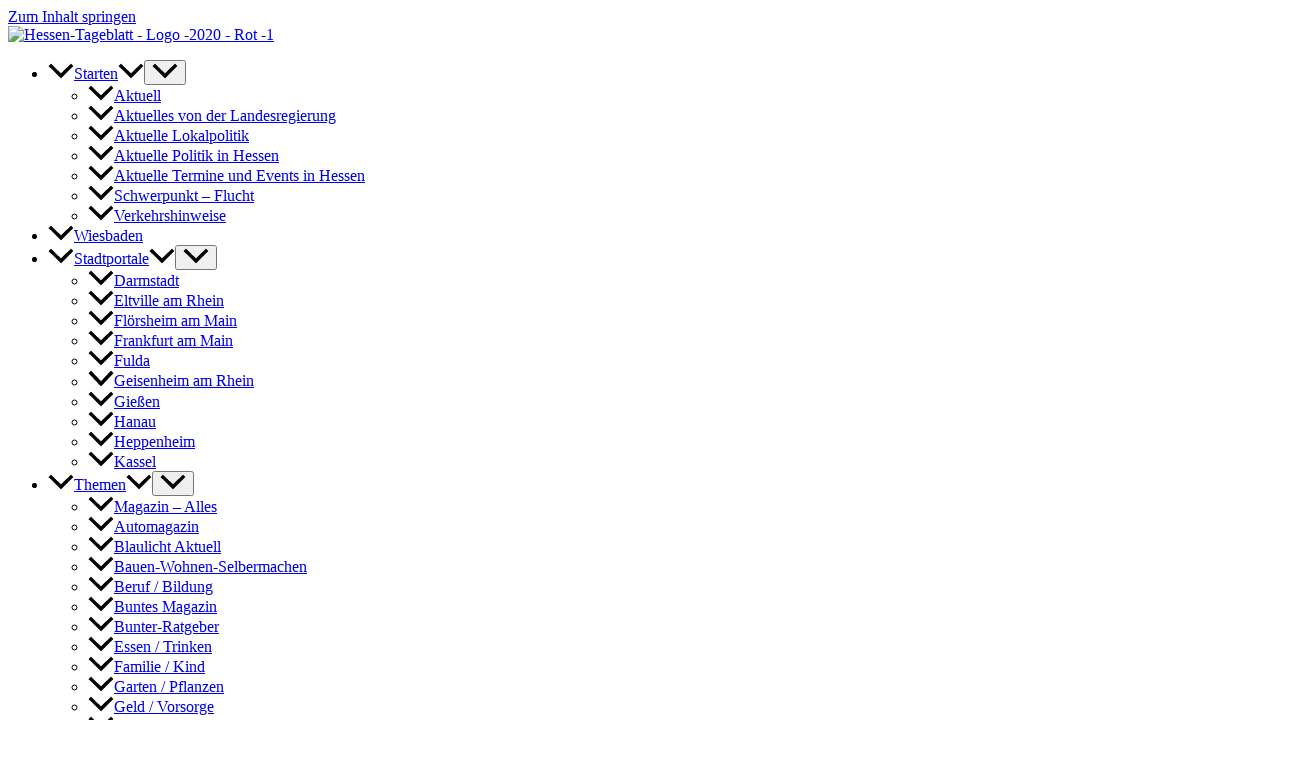

--- FILE ---
content_type: text/html; charset=UTF-8
request_url: https://www.hessen-tageblatt.com/wiesbaden-aktueller-hinweis-eingeschraenkte-servicezeiten-wegen-personalversammlung-53354
body_size: 38801
content:
<!DOCTYPE html>
<html lang="de">
<head><meta charset="UTF-8"><script>if(navigator.userAgent.match(/MSIE|Internet Explorer/i)||navigator.userAgent.match(/Trident\/7\..*?rv:11/i)){var href=document.location.href;if(!href.match(/[?&]nowprocket/)){if(href.indexOf("?")==-1){if(href.indexOf("#")==-1){document.location.href=href+"?nowprocket=1"}else{document.location.href=href.replace("#","?nowprocket=1#")}}else{if(href.indexOf("#")==-1){document.location.href=href+"&nowprocket=1"}else{document.location.href=href.replace("#","&nowprocket=1#")}}}}</script><script>(()=>{class RocketLazyLoadScripts{constructor(){this.v="2.0.4",this.userEvents=["keydown","keyup","mousedown","mouseup","mousemove","mouseover","mouseout","touchmove","touchstart","touchend","touchcancel","wheel","click","dblclick","input"],this.attributeEvents=["onblur","onclick","oncontextmenu","ondblclick","onfocus","onmousedown","onmouseenter","onmouseleave","onmousemove","onmouseout","onmouseover","onmouseup","onmousewheel","onscroll","onsubmit"]}async t(){this.i(),this.o(),/iP(ad|hone)/.test(navigator.userAgent)&&this.h(),this.u(),this.l(this),this.m(),this.k(this),this.p(this),this._(),await Promise.all([this.R(),this.L()]),this.lastBreath=Date.now(),this.S(this),this.P(),this.D(),this.O(),this.M(),await this.C(this.delayedScripts.normal),await this.C(this.delayedScripts.defer),await this.C(this.delayedScripts.async),await this.T(),await this.F(),await this.j(),await this.A(),window.dispatchEvent(new Event("rocket-allScriptsLoaded")),this.everythingLoaded=!0,this.lastTouchEnd&&await new Promise(t=>setTimeout(t,500-Date.now()+this.lastTouchEnd)),this.I(),this.H(),this.U(),this.W()}i(){this.CSPIssue=sessionStorage.getItem("rocketCSPIssue"),document.addEventListener("securitypolicyviolation",t=>{this.CSPIssue||"script-src-elem"!==t.violatedDirective||"data"!==t.blockedURI||(this.CSPIssue=!0,sessionStorage.setItem("rocketCSPIssue",!0))},{isRocket:!0})}o(){window.addEventListener("pageshow",t=>{this.persisted=t.persisted,this.realWindowLoadedFired=!0},{isRocket:!0}),window.addEventListener("pagehide",()=>{this.onFirstUserAction=null},{isRocket:!0})}h(){let t;function e(e){t=e}window.addEventListener("touchstart",e,{isRocket:!0}),window.addEventListener("touchend",function i(o){o.changedTouches[0]&&t.changedTouches[0]&&Math.abs(o.changedTouches[0].pageX-t.changedTouches[0].pageX)<10&&Math.abs(o.changedTouches[0].pageY-t.changedTouches[0].pageY)<10&&o.timeStamp-t.timeStamp<200&&(window.removeEventListener("touchstart",e,{isRocket:!0}),window.removeEventListener("touchend",i,{isRocket:!0}),"INPUT"===o.target.tagName&&"text"===o.target.type||(o.target.dispatchEvent(new TouchEvent("touchend",{target:o.target,bubbles:!0})),o.target.dispatchEvent(new MouseEvent("mouseover",{target:o.target,bubbles:!0})),o.target.dispatchEvent(new PointerEvent("click",{target:o.target,bubbles:!0,cancelable:!0,detail:1,clientX:o.changedTouches[0].clientX,clientY:o.changedTouches[0].clientY})),event.preventDefault()))},{isRocket:!0})}q(t){this.userActionTriggered||("mousemove"!==t.type||this.firstMousemoveIgnored?"keyup"===t.type||"mouseover"===t.type||"mouseout"===t.type||(this.userActionTriggered=!0,this.onFirstUserAction&&this.onFirstUserAction()):this.firstMousemoveIgnored=!0),"click"===t.type&&t.preventDefault(),t.stopPropagation(),t.stopImmediatePropagation(),"touchstart"===this.lastEvent&&"touchend"===t.type&&(this.lastTouchEnd=Date.now()),"click"===t.type&&(this.lastTouchEnd=0),this.lastEvent=t.type,t.composedPath&&t.composedPath()[0].getRootNode()instanceof ShadowRoot&&(t.rocketTarget=t.composedPath()[0]),this.savedUserEvents.push(t)}u(){this.savedUserEvents=[],this.userEventHandler=this.q.bind(this),this.userEvents.forEach(t=>window.addEventListener(t,this.userEventHandler,{passive:!1,isRocket:!0})),document.addEventListener("visibilitychange",this.userEventHandler,{isRocket:!0})}U(){this.userEvents.forEach(t=>window.removeEventListener(t,this.userEventHandler,{passive:!1,isRocket:!0})),document.removeEventListener("visibilitychange",this.userEventHandler,{isRocket:!0}),this.savedUserEvents.forEach(t=>{(t.rocketTarget||t.target).dispatchEvent(new window[t.constructor.name](t.type,t))})}m(){const t="return false",e=Array.from(this.attributeEvents,t=>"data-rocket-"+t),i="["+this.attributeEvents.join("],[")+"]",o="[data-rocket-"+this.attributeEvents.join("],[data-rocket-")+"]",s=(e,i,o)=>{o&&o!==t&&(e.setAttribute("data-rocket-"+i,o),e["rocket"+i]=new Function("event",o),e.setAttribute(i,t))};new MutationObserver(t=>{for(const n of t)"attributes"===n.type&&(n.attributeName.startsWith("data-rocket-")||this.everythingLoaded?n.attributeName.startsWith("data-rocket-")&&this.everythingLoaded&&this.N(n.target,n.attributeName.substring(12)):s(n.target,n.attributeName,n.target.getAttribute(n.attributeName))),"childList"===n.type&&n.addedNodes.forEach(t=>{if(t.nodeType===Node.ELEMENT_NODE)if(this.everythingLoaded)for(const i of[t,...t.querySelectorAll(o)])for(const t of i.getAttributeNames())e.includes(t)&&this.N(i,t.substring(12));else for(const e of[t,...t.querySelectorAll(i)])for(const t of e.getAttributeNames())this.attributeEvents.includes(t)&&s(e,t,e.getAttribute(t))})}).observe(document,{subtree:!0,childList:!0,attributeFilter:[...this.attributeEvents,...e]})}I(){this.attributeEvents.forEach(t=>{document.querySelectorAll("[data-rocket-"+t+"]").forEach(e=>{this.N(e,t)})})}N(t,e){const i=t.getAttribute("data-rocket-"+e);i&&(t.setAttribute(e,i),t.removeAttribute("data-rocket-"+e))}k(t){Object.defineProperty(HTMLElement.prototype,"onclick",{get(){return this.rocketonclick||null},set(e){this.rocketonclick=e,this.setAttribute(t.everythingLoaded?"onclick":"data-rocket-onclick","this.rocketonclick(event)")}})}S(t){function e(e,i){let o=e[i];e[i]=null,Object.defineProperty(e,i,{get:()=>o,set(s){t.everythingLoaded?o=s:e["rocket"+i]=o=s}})}e(document,"onreadystatechange"),e(window,"onload"),e(window,"onpageshow");try{Object.defineProperty(document,"readyState",{get:()=>t.rocketReadyState,set(e){t.rocketReadyState=e},configurable:!0}),document.readyState="loading"}catch(t){console.log("WPRocket DJE readyState conflict, bypassing")}}l(t){this.originalAddEventListener=EventTarget.prototype.addEventListener,this.originalRemoveEventListener=EventTarget.prototype.removeEventListener,this.savedEventListeners=[],EventTarget.prototype.addEventListener=function(e,i,o){o&&o.isRocket||!t.B(e,this)&&!t.userEvents.includes(e)||t.B(e,this)&&!t.userActionTriggered||e.startsWith("rocket-")||t.everythingLoaded?t.originalAddEventListener.call(this,e,i,o):(t.savedEventListeners.push({target:this,remove:!1,type:e,func:i,options:o}),"mouseenter"!==e&&"mouseleave"!==e||t.originalAddEventListener.call(this,e,t.savedUserEvents.push,o))},EventTarget.prototype.removeEventListener=function(e,i,o){o&&o.isRocket||!t.B(e,this)&&!t.userEvents.includes(e)||t.B(e,this)&&!t.userActionTriggered||e.startsWith("rocket-")||t.everythingLoaded?t.originalRemoveEventListener.call(this,e,i,o):t.savedEventListeners.push({target:this,remove:!0,type:e,func:i,options:o})}}J(t,e){this.savedEventListeners=this.savedEventListeners.filter(i=>{let o=i.type,s=i.target||window;return e!==o||t!==s||(this.B(o,s)&&(i.type="rocket-"+o),this.$(i),!1)})}H(){EventTarget.prototype.addEventListener=this.originalAddEventListener,EventTarget.prototype.removeEventListener=this.originalRemoveEventListener,this.savedEventListeners.forEach(t=>this.$(t))}$(t){t.remove?this.originalRemoveEventListener.call(t.target,t.type,t.func,t.options):this.originalAddEventListener.call(t.target,t.type,t.func,t.options)}p(t){let e;function i(e){return t.everythingLoaded?e:e.split(" ").map(t=>"load"===t||t.startsWith("load.")?"rocket-jquery-load":t).join(" ")}function o(o){function s(e){const s=o.fn[e];o.fn[e]=o.fn.init.prototype[e]=function(){return this[0]===window&&t.userActionTriggered&&("string"==typeof arguments[0]||arguments[0]instanceof String?arguments[0]=i(arguments[0]):"object"==typeof arguments[0]&&Object.keys(arguments[0]).forEach(t=>{const e=arguments[0][t];delete arguments[0][t],arguments[0][i(t)]=e})),s.apply(this,arguments),this}}if(o&&o.fn&&!t.allJQueries.includes(o)){const e={DOMContentLoaded:[],"rocket-DOMContentLoaded":[]};for(const t in e)document.addEventListener(t,()=>{e[t].forEach(t=>t())},{isRocket:!0});o.fn.ready=o.fn.init.prototype.ready=function(i){function s(){parseInt(o.fn.jquery)>2?setTimeout(()=>i.bind(document)(o)):i.bind(document)(o)}return"function"==typeof i&&(t.realDomReadyFired?!t.userActionTriggered||t.fauxDomReadyFired?s():e["rocket-DOMContentLoaded"].push(s):e.DOMContentLoaded.push(s)),o([])},s("on"),s("one"),s("off"),t.allJQueries.push(o)}e=o}t.allJQueries=[],o(window.jQuery),Object.defineProperty(window,"jQuery",{get:()=>e,set(t){o(t)}})}P(){const t=new Map;document.write=document.writeln=function(e){const i=document.currentScript,o=document.createRange(),s=i.parentElement;let n=t.get(i);void 0===n&&(n=i.nextSibling,t.set(i,n));const c=document.createDocumentFragment();o.setStart(c,0),c.appendChild(o.createContextualFragment(e)),s.insertBefore(c,n)}}async R(){return new Promise(t=>{this.userActionTriggered?t():this.onFirstUserAction=t})}async L(){return new Promise(t=>{document.addEventListener("DOMContentLoaded",()=>{this.realDomReadyFired=!0,t()},{isRocket:!0})})}async j(){return this.realWindowLoadedFired?Promise.resolve():new Promise(t=>{window.addEventListener("load",t,{isRocket:!0})})}M(){this.pendingScripts=[];this.scriptsMutationObserver=new MutationObserver(t=>{for(const e of t)e.addedNodes.forEach(t=>{"SCRIPT"!==t.tagName||t.noModule||t.isWPRocket||this.pendingScripts.push({script:t,promise:new Promise(e=>{const i=()=>{const i=this.pendingScripts.findIndex(e=>e.script===t);i>=0&&this.pendingScripts.splice(i,1),e()};t.addEventListener("load",i,{isRocket:!0}),t.addEventListener("error",i,{isRocket:!0}),setTimeout(i,1e3)})})})}),this.scriptsMutationObserver.observe(document,{childList:!0,subtree:!0})}async F(){await this.X(),this.pendingScripts.length?(await this.pendingScripts[0].promise,await this.F()):this.scriptsMutationObserver.disconnect()}D(){this.delayedScripts={normal:[],async:[],defer:[]},document.querySelectorAll("script[type$=rocketlazyloadscript]").forEach(t=>{t.hasAttribute("data-rocket-src")?t.hasAttribute("async")&&!1!==t.async?this.delayedScripts.async.push(t):t.hasAttribute("defer")&&!1!==t.defer||"module"===t.getAttribute("data-rocket-type")?this.delayedScripts.defer.push(t):this.delayedScripts.normal.push(t):this.delayedScripts.normal.push(t)})}async _(){await this.L();let t=[];document.querySelectorAll("script[type$=rocketlazyloadscript][data-rocket-src]").forEach(e=>{let i=e.getAttribute("data-rocket-src");if(i&&!i.startsWith("data:")){i.startsWith("//")&&(i=location.protocol+i);try{const o=new URL(i).origin;o!==location.origin&&t.push({src:o,crossOrigin:e.crossOrigin||"module"===e.getAttribute("data-rocket-type")})}catch(t){}}}),t=[...new Map(t.map(t=>[JSON.stringify(t),t])).values()],this.Y(t,"preconnect")}async G(t){if(await this.K(),!0!==t.noModule||!("noModule"in HTMLScriptElement.prototype))return new Promise(e=>{let i;function o(){(i||t).setAttribute("data-rocket-status","executed"),e()}try{if(navigator.userAgent.includes("Firefox/")||""===navigator.vendor||this.CSPIssue)i=document.createElement("script"),[...t.attributes].forEach(t=>{let e=t.nodeName;"type"!==e&&("data-rocket-type"===e&&(e="type"),"data-rocket-src"===e&&(e="src"),i.setAttribute(e,t.nodeValue))}),t.text&&(i.text=t.text),t.nonce&&(i.nonce=t.nonce),i.hasAttribute("src")?(i.addEventListener("load",o,{isRocket:!0}),i.addEventListener("error",()=>{i.setAttribute("data-rocket-status","failed-network"),e()},{isRocket:!0}),setTimeout(()=>{i.isConnected||e()},1)):(i.text=t.text,o()),i.isWPRocket=!0,t.parentNode.replaceChild(i,t);else{const i=t.getAttribute("data-rocket-type"),s=t.getAttribute("data-rocket-src");i?(t.type=i,t.removeAttribute("data-rocket-type")):t.removeAttribute("type"),t.addEventListener("load",o,{isRocket:!0}),t.addEventListener("error",i=>{this.CSPIssue&&i.target.src.startsWith("data:")?(console.log("WPRocket: CSP fallback activated"),t.removeAttribute("src"),this.G(t).then(e)):(t.setAttribute("data-rocket-status","failed-network"),e())},{isRocket:!0}),s?(t.fetchPriority="high",t.removeAttribute("data-rocket-src"),t.src=s):t.src="data:text/javascript;base64,"+window.btoa(unescape(encodeURIComponent(t.text)))}}catch(i){t.setAttribute("data-rocket-status","failed-transform"),e()}});t.setAttribute("data-rocket-status","skipped")}async C(t){const e=t.shift();return e?(e.isConnected&&await this.G(e),this.C(t)):Promise.resolve()}O(){this.Y([...this.delayedScripts.normal,...this.delayedScripts.defer,...this.delayedScripts.async],"preload")}Y(t,e){this.trash=this.trash||[];let i=!0;var o=document.createDocumentFragment();t.forEach(t=>{const s=t.getAttribute&&t.getAttribute("data-rocket-src")||t.src;if(s&&!s.startsWith("data:")){const n=document.createElement("link");n.href=s,n.rel=e,"preconnect"!==e&&(n.as="script",n.fetchPriority=i?"high":"low"),t.getAttribute&&"module"===t.getAttribute("data-rocket-type")&&(n.crossOrigin=!0),t.crossOrigin&&(n.crossOrigin=t.crossOrigin),t.integrity&&(n.integrity=t.integrity),t.nonce&&(n.nonce=t.nonce),o.appendChild(n),this.trash.push(n),i=!1}}),document.head.appendChild(o)}W(){this.trash.forEach(t=>t.remove())}async T(){try{document.readyState="interactive"}catch(t){}this.fauxDomReadyFired=!0;try{await this.K(),this.J(document,"readystatechange"),document.dispatchEvent(new Event("rocket-readystatechange")),await this.K(),document.rocketonreadystatechange&&document.rocketonreadystatechange(),await this.K(),this.J(document,"DOMContentLoaded"),document.dispatchEvent(new Event("rocket-DOMContentLoaded")),await this.K(),this.J(window,"DOMContentLoaded"),window.dispatchEvent(new Event("rocket-DOMContentLoaded"))}catch(t){console.error(t)}}async A(){try{document.readyState="complete"}catch(t){}try{await this.K(),this.J(document,"readystatechange"),document.dispatchEvent(new Event("rocket-readystatechange")),await this.K(),document.rocketonreadystatechange&&document.rocketonreadystatechange(),await this.K(),this.J(window,"load"),window.dispatchEvent(new Event("rocket-load")),await this.K(),window.rocketonload&&window.rocketonload(),await this.K(),this.allJQueries.forEach(t=>t(window).trigger("rocket-jquery-load")),await this.K(),this.J(window,"pageshow");const t=new Event("rocket-pageshow");t.persisted=this.persisted,window.dispatchEvent(t),await this.K(),window.rocketonpageshow&&window.rocketonpageshow({persisted:this.persisted})}catch(t){console.error(t)}}async K(){Date.now()-this.lastBreath>45&&(await this.X(),this.lastBreath=Date.now())}async X(){return document.hidden?new Promise(t=>setTimeout(t)):new Promise(t=>requestAnimationFrame(t))}B(t,e){return e===document&&"readystatechange"===t||(e===document&&"DOMContentLoaded"===t||(e===window&&"DOMContentLoaded"===t||(e===window&&"load"===t||e===window&&"pageshow"===t)))}static run(){(new RocketLazyLoadScripts).t()}}RocketLazyLoadScripts.run()})();</script>

<meta name="viewport" content="width=device-width, initial-scale=1">
	<link rel="profile" href="https://gmpg.org/xfn/11"> 
	<meta name='robots' content='index, follow, max-image-preview:large, max-snippet:-1, max-video-preview:-1' />

	<!-- This site is optimized with the Yoast SEO plugin v26.5 - https://yoast.com/wordpress/plugins/seo/ -->
	<title>Wiesbaden - Aktueller Hinweis: Eingeschränkte Servicezeiten wegen Personalversammlung</title>
	<meta name="description" content="Wiesbaden - Aktueller Hinweis: Am Freitag, 13. April, findet am Vormittag von 9 bis 12 Uhr die diesjährige Personalversammlung des Personalrats" />
	<link rel="canonical" href="https://www.hessen-tageblatt.com/wiesbaden-aktueller-hinweis-eingeschraenkte-servicezeiten-wegen-personalversammlung-53354" />
	<meta property="og:locale" content="de_DE" />
	<meta property="og:type" content="article" />
	<meta property="og:title" content="Wiesbaden - Aktueller Hinweis: Eingeschränkte Servicezeiten wegen Personalversammlung" />
	<meta property="og:description" content="Wiesbaden - Aktueller Hinweis: Am Freitag, 13. April, findet am Vormittag von 9 bis 12 Uhr die diesjährige Personalversammlung des Personalrats" />
	<meta property="og:url" content="https://www.hessen-tageblatt.com/wiesbaden-aktueller-hinweis-eingeschraenkte-servicezeiten-wegen-personalversammlung-53354" />
	<meta property="og:site_name" content="Hessen Tageblatt - Hessische News &amp; Nachrichten" />
	<meta property="article:publisher" content="https://www.facebook.com/tageblatt24com/" />
	<meta property="article:author" content="https://www.facebook.com/svenandre.damaschun" />
	<meta property="article:published_time" content="2018-04-11T07:20:18+00:00" />
	<meta property="og:image" content="https://cdn.hessen-tageblatt.com/wp-content/uploads/2014/12/Hessen-Tageblatt-News-und-Themen-Wiesbaden.jpg" />
	<meta property="og:image:width" content="300" />
	<meta property="og:image:height" content="300" />
	<meta property="og:image:type" content="image/jpeg" />
	<meta name="author" content="Team Hessen-Tageblatt" />
	<meta name="twitter:card" content="summary_large_image" />
	<meta name="twitter:creator" content="@dghghs773435ay" />
	<meta name="twitter:site" content="@hkorsten" />
	<meta name="twitter:label1" content="Verfasst von" />
	<meta name="twitter:data1" content="Team Hessen-Tageblatt" />
	<script type="application/ld+json" class="yoast-schema-graph">{"@context":"https://schema.org","@graph":[{"@type":"Article","@id":"https://www.hessen-tageblatt.com/wiesbaden-aktueller-hinweis-eingeschraenkte-servicezeiten-wegen-personalversammlung-53354#article","isPartOf":{"@id":"https://www.hessen-tageblatt.com/wiesbaden-aktueller-hinweis-eingeschraenkte-servicezeiten-wegen-personalversammlung-53354"},"author":{"name":"Team Hessen-Tageblatt","@id":"https://www.hessen-tageblatt.com/#/schema/person/8e0c469985099de14f5195ba16097085"},"headline":"Wiesbaden &#8211; Aktueller Hinweis: Eingeschränkte Servicezeiten wegen Personalversammlung","datePublished":"2018-04-11T07:20:18+00:00","mainEntityOfPage":{"@id":"https://www.hessen-tageblatt.com/wiesbaden-aktueller-hinweis-eingeschraenkte-servicezeiten-wegen-personalversammlung-53354"},"wordCount":63,"publisher":{"@id":"https://www.hessen-tageblatt.com/#organization"},"image":{"@id":"https://www.hessen-tageblatt.com/wiesbaden-aktueller-hinweis-eingeschraenkte-servicezeiten-wegen-personalversammlung-53354#primaryimage"},"thumbnailUrl":"https://cdn.hessen-tageblatt.com/wp-content/uploads/2014/12/Hessen-Tageblatt-News-und-Themen-Wiesbaden.jpg","keywords":["11.04.2018","Aktuell","Aktueller Hinweis","Eingeschränkte Servicezeiten","Hessen","Nachrichten","News","wegen Personalversammlung","Wiesbaden"],"articleSection":["Aktuell","Hessen-News","Wiesbaden"],"inLanguage":"de"},{"@type":"WebPage","@id":"https://www.hessen-tageblatt.com/wiesbaden-aktueller-hinweis-eingeschraenkte-servicezeiten-wegen-personalversammlung-53354","url":"https://www.hessen-tageblatt.com/wiesbaden-aktueller-hinweis-eingeschraenkte-servicezeiten-wegen-personalversammlung-53354","name":"Wiesbaden - Aktueller Hinweis: Eingeschränkte Servicezeiten wegen Personalversammlung","isPartOf":{"@id":"https://www.hessen-tageblatt.com/#website"},"primaryImageOfPage":{"@id":"https://www.hessen-tageblatt.com/wiesbaden-aktueller-hinweis-eingeschraenkte-servicezeiten-wegen-personalversammlung-53354#primaryimage"},"image":{"@id":"https://www.hessen-tageblatt.com/wiesbaden-aktueller-hinweis-eingeschraenkte-servicezeiten-wegen-personalversammlung-53354#primaryimage"},"thumbnailUrl":"https://cdn.hessen-tageblatt.com/wp-content/uploads/2014/12/Hessen-Tageblatt-News-und-Themen-Wiesbaden.jpg","datePublished":"2018-04-11T07:20:18+00:00","description":"Wiesbaden - Aktueller Hinweis: Am Freitag, 13. April, findet am Vormittag von 9 bis 12 Uhr die diesjährige Personalversammlung des Personalrats","breadcrumb":{"@id":"https://www.hessen-tageblatt.com/wiesbaden-aktueller-hinweis-eingeschraenkte-servicezeiten-wegen-personalversammlung-53354#breadcrumb"},"inLanguage":"de","potentialAction":[{"@type":"ReadAction","target":["https://www.hessen-tageblatt.com/wiesbaden-aktueller-hinweis-eingeschraenkte-servicezeiten-wegen-personalversammlung-53354"]}]},{"@type":"ImageObject","inLanguage":"de","@id":"https://www.hessen-tageblatt.com/wiesbaden-aktueller-hinweis-eingeschraenkte-servicezeiten-wegen-personalversammlung-53354#primaryimage","url":"https://cdn.hessen-tageblatt.com/wp-content/uploads/2014/12/Hessen-Tageblatt-News-und-Themen-Wiesbaden.jpg","contentUrl":"https://cdn.hessen-tageblatt.com/wp-content/uploads/2014/12/Hessen-Tageblatt-News-und-Themen-Wiesbaden.jpg","width":300,"height":300,"caption":"Hessen-Tageblatt - News und Themen - Wiesbaden"},{"@type":"BreadcrumbList","@id":"https://www.hessen-tageblatt.com/wiesbaden-aktueller-hinweis-eingeschraenkte-servicezeiten-wegen-personalversammlung-53354#breadcrumb","itemListElement":[{"@type":"ListItem","position":1,"name":"Hessen Tageblatt - Aktuell:","item":"https://www.hessen-tageblatt.com/"},{"@type":"ListItem","position":2,"name":"Wiesbaden &#8211; Aktueller Hinweis: Eingeschränkte Servicezeiten wegen Personalversammlung"}]},{"@type":"WebSite","@id":"https://www.hessen-tageblatt.com/#website","url":"https://www.hessen-tageblatt.com/","name":"Hessen Tageblatt - Hessen Nachrichten - Hessen News","description":"Andere bieten nur Nachrichten aus Hessen, wir bieten Heimat-News und Themen für alle in Hessen und Freunde des Hessenlandes. Täglich Aktuell","publisher":{"@id":"https://www.hessen-tageblatt.com/#organization"},"potentialAction":[{"@type":"SearchAction","target":{"@type":"EntryPoint","urlTemplate":"https://www.hessen-tageblatt.com/?s={search_term_string}"},"query-input":{"@type":"PropertyValueSpecification","valueRequired":true,"valueName":"search_term_string"}}],"inLanguage":"de"},{"@type":"Organization","@id":"https://www.hessen-tageblatt.com/#organization","name":"Hessen Tageblatt - Hessen Nachrichten - Hessen News","url":"https://www.hessen-tageblatt.com/","logo":{"@type":"ImageObject","inLanguage":"de","@id":"https://www.hessen-tageblatt.com/#/schema/logo/image/","url":"https://cdn.hessen-tageblatt.com/wp-content/uploads/2020/07/Hessen-Tageblatt-Logo-2020-Rot-1.jpg","contentUrl":"https://cdn.hessen-tageblatt.com/wp-content/uploads/2020/07/Hessen-Tageblatt-Logo-2020-Rot-1.jpg","width":1250,"height":115,"caption":"Hessen Tageblatt - Hessen Nachrichten - Hessen News"},"image":{"@id":"https://www.hessen-tageblatt.com/#/schema/logo/image/"},"sameAs":["https://www.facebook.com/tageblatt24com/","https://x.com/hkorsten"]},{"@type":"Person","@id":"https://www.hessen-tageblatt.com/#/schema/person/8e0c469985099de14f5195ba16097085","name":"Team Hessen-Tageblatt","sameAs":["https://www.facebook.com/svenandre.damaschun","https://x.com/dghghs773435ay"]}]}</script>
	<!-- / Yoast SEO plugin. -->


<link rel='dns-prefetch' href='//cdn.hessen-tageblatt.com' />
<link href='https://cdn.hessen-tageblatt.com' rel='preconnect' />
<link rel="alternate" type="application/rss+xml" title="Hessen Tageblatt - Hessische News &amp; Nachrichten &raquo; Feed" href="https://www.hessen-tageblatt.com/feed" />
<link rel="alternate" type="application/rss+xml" title="Hessen Tageblatt - Hessische News &amp; Nachrichten &raquo; Kommentar-Feed" href="https://www.hessen-tageblatt.com/comments/feed" />
<link rel="alternate" title="oEmbed (JSON)" type="application/json+oembed" href="https://www.hessen-tageblatt.com/wp-json/oembed/1.0/embed?url=https%3A%2F%2Fwww.hessen-tageblatt.com%2Fwiesbaden-aktueller-hinweis-eingeschraenkte-servicezeiten-wegen-personalversammlung-53354" />
<link rel="alternate" title="oEmbed (XML)" type="text/xml+oembed" href="https://www.hessen-tageblatt.com/wp-json/oembed/1.0/embed?url=https%3A%2F%2Fwww.hessen-tageblatt.com%2Fwiesbaden-aktueller-hinweis-eingeschraenkte-servicezeiten-wegen-personalversammlung-53354&#038;format=xml" />
<style id='wp-img-auto-sizes-contain-inline-css'>
img:is([sizes=auto i],[sizes^="auto," i]){contain-intrinsic-size:3000px 1500px}
/*# sourceURL=wp-img-auto-sizes-contain-inline-css */
</style>
<link rel='stylesheet' id='wordpresslist-css' href='https://cdn.hessen-tageblatt.com/wp-content/plugins/wordpress-list-articles/css/admin.css?ver=27771e15b9f365e2cb7682fb60c993a0' media='all' />
<link rel='stylesheet' id='astra-theme-css-css' href='https://cdn.hessen-tageblatt.com/wp-content/themes/astra/assets/css/minified/main.min.css?ver=4.11.17' media='all' />
<link data-minify="1" rel='stylesheet' id='astra-theme-dynamic-css' href='https://cdn.hessen-tageblatt.com/wp-content/cache/background-css/1/cdn.hessen-tageblatt.com/wp-content/cache/min/1/wp-content/uploads/astra/astra-theme-dynamic-css-post-69514.css?ver=1763788291&wpr_t=1766305861' media='all' />
<link rel='stylesheet' id='tptn-style-left-thumbs-css' href='https://cdn.hessen-tageblatt.com/wp-content/plugins/top-10/css/left-thumbs.min.css?ver=4.1.1' media='all' />
<style id='tptn-style-left-thumbs-inline-css'>

			.tptn-left-thumbs a {
				width: 90px;
				height: 90px;
				text-decoration: none;
			}
			.tptn-left-thumbs img {
				width: 90px;
				max-height: 90px;
				margin: auto;
			}
			.tptn-left-thumbs .tptn_title {
				width: 100%;
			}
			
/*# sourceURL=tptn-style-left-thumbs-inline-css */
</style>
<link data-minify="1" rel='stylesheet' id='astra-addon-css-css' href='https://cdn.hessen-tageblatt.com/wp-content/cache/min/1/wp-content/uploads/astra-addon/astra-addon-693fa43d967755-75534413.css?ver=1765778517' media='all' />
<link data-minify="1" rel='stylesheet' id='astra-addon-dynamic-css' href='https://cdn.hessen-tageblatt.com/wp-content/cache/min/1/wp-content/uploads/astra-addon/astra-addon-dynamic-css-post-69514.css?ver=1763788291' media='all' />
<link data-minify="1" rel='stylesheet' id='wp-pagenavi-css' href='https://cdn.hessen-tageblatt.com/wp-content/cache/min/1/wp-content/plugins/wp-pagenavi/pagenavi-css.css?ver=1763417518' media='all' />
<link rel='stylesheet' id='seo-wp-theme-child-theme-css-css' href='https://cdn.hessen-tageblatt.com/wp-content/themes/seo-wp-theme-child/style.css?ver=1.0.0' media='all' />
<style id='rocket-lazyload-inline-css'>
.rll-youtube-player{position:relative;padding-bottom:56.23%;height:0;overflow:hidden;max-width:100%;}.rll-youtube-player:focus-within{outline: 2px solid currentColor;outline-offset: 5px;}.rll-youtube-player iframe{position:absolute;top:0;left:0;width:100%;height:100%;z-index:100;background:0 0}.rll-youtube-player img{bottom:0;display:block;left:0;margin:auto;max-width:100%;width:100%;position:absolute;right:0;top:0;border:none;height:auto;-webkit-transition:.4s all;-moz-transition:.4s all;transition:.4s all}.rll-youtube-player img:hover{-webkit-filter:brightness(75%)}.rll-youtube-player .play{height:100%;width:100%;left:0;top:0;position:absolute;background:var(--wpr-bg-09598b51-5dae-4a45-b242-aa29c4d1353f) no-repeat center;background-color: transparent !important;cursor:pointer;border:none;}.wp-embed-responsive .wp-has-aspect-ratio .rll-youtube-player{position:absolute;padding-bottom:0;width:100%;height:100%;top:0;bottom:0;left:0;right:0}
/*# sourceURL=rocket-lazyload-inline-css */
</style>
<script type="rocketlazyloadscript" data-rocket-src="https://cdn.hessen-tageblatt.com/wp-content/themes/astra/assets/js/minified/flexibility.min.js?ver=4.11.17" id="astra-flexibility-js"></script>
<script type="rocketlazyloadscript" id="astra-flexibility-js-after">
flexibility(document.documentElement);
//# sourceURL=astra-flexibility-js-after
</script>
<script type="rocketlazyloadscript" data-rocket-src="https://cdn.hessen-tageblatt.com/wp-includes/js/jquery/jquery.min.js?ver=3.7.1" id="jquery-core-js" data-rocket-defer defer></script>
<script type="rocketlazyloadscript" data-rocket-src="https://cdn.hessen-tageblatt.com/wp-includes/js/jquery/jquery-migrate.min.js?ver=3.4.1" id="jquery-migrate-js" data-rocket-defer defer></script>
<link rel="https://api.w.org/" href="https://www.hessen-tageblatt.com/wp-json/" /><link rel="alternate" title="JSON" type="application/json" href="https://www.hessen-tageblatt.com/wp-json/wp/v2/posts/69514" /><link rel="EditURI" type="application/rsd+xml" title="RSD" href="https://www.hessen-tageblatt.com/xmlrpc.php?rsd" />

<link rel='shortlink' href='https://www.hessen-tageblatt.com/?p=69514' />
        <script type="rocketlazyloadscript">
            var errorQueue = [];
            let timeout;

            var errorMessage = '';


            function isBot() {
                const bots = ['crawler', 'spider', 'baidu', 'duckduckgo', 'bot', 'googlebot', 'bingbot', 'facebook', 'slurp', 'twitter', 'yahoo'];
                const userAgent = navigator.userAgent.toLowerCase();
                return bots.some(bot => userAgent.includes(bot));
            }

            /*
            window.onerror = function(msg, url, line) {
            // window.addEventListener('error', function(event) {
                console.error("Linha 600");

                var errorMessage = [
                    'Message: ' + msg,
                    'URL: ' + url,
                    'Line: ' + line
                ].join(' - ');
                */


            // Captura erros síncronos e alguns assíncronos
            window.addEventListener('error', function(event) {
                var msg = event.message;
                if (msg === "Script error.") {
                    console.error("Script error detected - maybe problem cross-origin");
                    return;
                }
                errorMessage = [
                    'Message: ' + msg,
                    'URL: ' + event.filename,
                    'Line: ' + event.lineno
                ].join(' - ');
                if (isBot()) {
                    return;
                }
                errorQueue.push(errorMessage);
                handleErrorQueue();
            });

            // Captura rejeições de promessas
            window.addEventListener('unhandledrejection', function(event) {
                errorMessage = 'Promise Rejection: ' + (event.reason || 'Unknown reason');
                if (isBot()) {
                    return;
                }
                errorQueue.push(errorMessage);
                handleErrorQueue();
            });

            // Função auxiliar para gerenciar a fila de erros
            function handleErrorQueue() {
                if (errorQueue.length >= 5) {
                    sendErrorsToServer();
                } else {
                    clearTimeout(timeout);
                    timeout = setTimeout(sendErrorsToServer, 5000);
                }
            }





            function sendErrorsToServer() {
                if (errorQueue.length > 0) {
                    var message;
                    if (errorQueue.length === 1) {
                        // Se houver apenas um erro, mantenha o formato atual
                        message = errorQueue[0];
                    } else {
                        // Se houver múltiplos erros, use quebras de linha para separá-los
                        message = errorQueue.join('\n\n');
                    }
                    var xhr = new XMLHttpRequest();
                    var nonce = 'b28faf2e54';
                    var ajaxurl = 'https://www.hessen-tageblatt.com/wp-admin/admin-ajax.php?action=bill_minozzi_js_error_catched&_wpnonce=b28faf2e54';
                    xhr.open('POST', encodeURI(ajaxurl));
                    xhr.setRequestHeader('Content-Type', 'application/x-www-form-urlencoded');
                    xhr.onload = function() {
                        if (xhr.status === 200) {
                            // console.log('Success:', xhr.responseText);
                        } else {
                            console.log('Error:', xhr.status);
                        }
                    };
                    xhr.onerror = function() {
                        console.error('Request failed');
                    };
                    xhr.send('action=bill_minozzi_js_error_catched&_wpnonce=' + nonce + '&bill_js_error_catched=' + encodeURIComponent(message));
                    errorQueue = []; // Limpa a fila de erros após o envio
                }
            }

            function sendErrorsToServer() {
                if (errorQueue.length > 0) {
                    var message = errorQueue.join(' | ');
                    //console.error(message);
                    var xhr = new XMLHttpRequest();
                    var nonce = 'b28faf2e54';
                    var ajaxurl = 'https://www.hessen-tageblatt.com/wp-admin/admin-ajax.php?action=bill_minozzi_js_error_catched&_wpnonce=b28faf2e54'; // No need to esc_js here
                    xhr.open('POST', encodeURI(ajaxurl));
                    xhr.setRequestHeader('Content-Type', 'application/x-www-form-urlencoded');
                    xhr.onload = function() {
                        if (xhr.status === 200) {
                            //console.log('Success:::', xhr.responseText);
                        } else {
                            console.log('Error:', xhr.status);
                        }
                    };
                    xhr.onerror = function() {
                        console.error('Request failed');
                    };
                    xhr.send('action=bill_minozzi_js_error_catched&_wpnonce=' + nonce + '&bill_js_error_catched=' + encodeURIComponent(message));
                    errorQueue = []; // Clear the error queue after sending
                }
            }

            function sendErrorsToServer() {
                if (errorQueue.length > 0) {
                    var message = errorQueue.join('\n\n'); // Usa duas quebras de linha como separador
                    var xhr = new XMLHttpRequest();
                    var nonce = 'b28faf2e54';
                    var ajaxurl = 'https://www.hessen-tageblatt.com/wp-admin/admin-ajax.php?action=bill_minozzi_js_error_catched&_wpnonce=b28faf2e54';
                    xhr.open('POST', encodeURI(ajaxurl));
                    xhr.setRequestHeader('Content-Type', 'application/x-www-form-urlencoded');
                    xhr.onload = function() {
                        if (xhr.status === 200) {
                            // console.log('Success:', xhr.responseText);
                        } else {
                            console.log('Error:', xhr.status);
                        }
                    };
                    xhr.onerror = function() {
                        console.error('Request failed');
                    };
                    xhr.send('action=bill_minozzi_js_error_catched&_wpnonce=' + nonce + '&bill_js_error_catched=' + encodeURIComponent(message));
                    errorQueue = []; // Limpa a fila de erros após o envio
                }
            }
            window.addEventListener('beforeunload', sendErrorsToServer);
        </script>
<link rel="preconnect" href="//app.eu.usercentrics.eu">
<link rel="preconnect" href="//api.eu.usercentrics.eu">
<link rel="preconnect" href="//sdp.eu.usercentrics.eu">
<link rel="preload" href="//app.eu.usercentrics.eu/browser-ui/latest/loader.js" as="script">
<link rel="preload" href="//sdp.eu.usercentrics.eu/latest/uc-block.bundle.js" as="script">
<script type="rocketlazyloadscript" id="usercentrics-cmp" async data-eu-mode="true" data-settings-id="O0mqPq-2yafNKE" data-rocket-src="https://app.eu.usercentrics.eu/browser-ui/latest/loader.js"></script>
<script type="rocketlazyloadscript" data-rocket-type="application/javascript" data-rocket-src="https://sdp.eu.usercentrics.eu/latest/uc-block.bundle.js" data-rocket-defer defer></script><link rel="icon" href="https://cdn.hessen-tageblatt.com/wp-content/uploads/2017/03/cropped-Hessen-Tageblatt-Portalinfo-Heimat-News-90x90.jpg" sizes="32x32" />
<link rel="icon" href="https://cdn.hessen-tageblatt.com/wp-content/uploads/2017/03/cropped-Hessen-Tageblatt-Portalinfo-Heimat-News.jpg" sizes="192x192" />
<link rel="apple-touch-icon" href="https://cdn.hessen-tageblatt.com/wp-content/uploads/2017/03/cropped-Hessen-Tageblatt-Portalinfo-Heimat-News.jpg" />
<meta name="msapplication-TileImage" content="https://cdn.hessen-tageblatt.com/wp-content/uploads/2017/03/cropped-Hessen-Tageblatt-Portalinfo-Heimat-News.jpg" />
		<style id="wp-custom-css">
			.ast-pagination .page-numbers {
    color: #f42222;
    background: snow;
}

.ast-article-post .post-thumb-img-content img {
  aspect-ratio: auto !important;
  width: 100%;
}

    .single .post-navigation .nav-previous a {
  background: snow;
  padding: 10px 20px;
  border-radius: 8px;
}

    .single .post-navigation .nav-next a {
  background: snow;
  padding: 10px 20px;
  border-radius: 8px;
}		</style>
		<noscript><style id="rocket-lazyload-nojs-css">.rll-youtube-player, [data-lazy-src]{display:none !important;}</style></noscript><link rel='stylesheet' id='shariffcss-css' href='https://cdn.hessen-tageblatt.com/wp-content/plugins/shariff/css/shariff.min.css?ver=4.6.15' media='all' />
<style id='tptn-style-left-thumbs-widget_tptn_pop-8-inline-css'>

			.tptn-left-thumbs a {
				width: 90px;
				height: 90px;
				text-decoration: none;
			}
			.tptn-left-thumbs img {
				width: 90px;
				max-height: 90px;
				margin: auto;
			}
			.tptn-left-thumbs .tptn_title {
				width: 100%;
			}
			
			.tptn_posts_widget-widget_tptn_pop-8 img.tptn_thumb {
				width: 90px !important;
				height: 90px !important;
			}
			
/*# sourceURL=tptn-style-left-thumbs-widget_tptn_pop-8-inline-css */
</style>
<link rel='stylesheet' id='astra-addon-megamenu-dynamic-css' href='https://cdn.hessen-tageblatt.com/wp-content/plugins/astra-addon/addons/nav-menu/assets/css/minified/magamenu-frontend.min.css?ver=4.11.12' media='all' />
<style id='astra-addon-megamenu-dynamic-inline-css'>
.ast-desktop .menu-item-62895 .astra-mm-icon-label.icon-item-62895,  .ast-header-break-point .menu-item-62895 .astra-mm-icon-label.icon-item-62895{display:inline-block;vertical-align:middle;line-height:0;margin:5px;}.ast-desktop .menu-item-62895 .astra-mm-icon-label.icon-item-62895 svg,  .ast-header-break-point .menu-item-62895 .astra-mm-icon-label.icon-item-62895 svg{color:var(--ast-global-color-0);fill:var(--ast-global-color-0);width:20px;height:20px;}.ast-desktop .menu-item-68745 .astra-mm-icon-label.icon-item-68745,  .ast-header-break-point .menu-item-68745 .astra-mm-icon-label.icon-item-68745{display:inline-block;vertical-align:middle;line-height:0;margin:5px;}.ast-desktop .menu-item-68745 .astra-mm-icon-label.icon-item-68745 svg,  .ast-header-break-point .menu-item-68745 .astra-mm-icon-label.icon-item-68745 svg{color:var(--ast-global-color-0);fill:var(--ast-global-color-0);width:20px;height:20px;}.ast-desktop .menu-item-68749 .astra-mm-icon-label.icon-item-68749,  .ast-header-break-point .menu-item-68749 .astra-mm-icon-label.icon-item-68749{display:inline-block;vertical-align:middle;line-height:0;margin:5px;}.ast-desktop .menu-item-68749 .astra-mm-icon-label.icon-item-68749 svg,  .ast-header-break-point .menu-item-68749 .astra-mm-icon-label.icon-item-68749 svg{color:var(--ast-global-color-0);fill:var(--ast-global-color-0);width:20px;height:20px;}.ast-desktop .menu-item-68746 .astra-mm-icon-label.icon-item-68746,  .ast-header-break-point .menu-item-68746 .astra-mm-icon-label.icon-item-68746{display:inline-block;vertical-align:middle;line-height:0;margin:5px;}.ast-desktop .menu-item-68746 .astra-mm-icon-label.icon-item-68746 svg,  .ast-header-break-point .menu-item-68746 .astra-mm-icon-label.icon-item-68746 svg{color:var(--ast-global-color-0);fill:var(--ast-global-color-0);width:20px;height:20px;}.ast-desktop .menu-item-68747 .astra-mm-icon-label.icon-item-68747,  .ast-header-break-point .menu-item-68747 .astra-mm-icon-label.icon-item-68747{display:inline-block;vertical-align:middle;line-height:0;margin:5px;}.ast-desktop .menu-item-68747 .astra-mm-icon-label.icon-item-68747 svg,  .ast-header-break-point .menu-item-68747 .astra-mm-icon-label.icon-item-68747 svg{color:var(--ast-global-color-0);fill:var(--ast-global-color-0);width:20px;height:20px;}.ast-desktop .menu-item-68748 .astra-mm-icon-label.icon-item-68748,  .ast-header-break-point .menu-item-68748 .astra-mm-icon-label.icon-item-68748{display:inline-block;vertical-align:middle;line-height:0;margin:5px;}.ast-desktop .menu-item-68748 .astra-mm-icon-label.icon-item-68748 svg,  .ast-header-break-point .menu-item-68748 .astra-mm-icon-label.icon-item-68748 svg{color:var(--ast-global-color-0);fill:var(--ast-global-color-0);width:20px;height:20px;}.ast-desktop .menu-item-68750 .astra-mm-icon-label.icon-item-68750,  .ast-header-break-point .menu-item-68750 .astra-mm-icon-label.icon-item-68750{display:inline-block;vertical-align:middle;line-height:0;margin:5px;}.ast-desktop .menu-item-68750 .astra-mm-icon-label.icon-item-68750 svg,  .ast-header-break-point .menu-item-68750 .astra-mm-icon-label.icon-item-68750 svg{color:var(--ast-global-color-0);fill:var(--ast-global-color-0);width:20px;height:20px;}.ast-desktop .menu-item-68751 .astra-mm-icon-label.icon-item-68751,  .ast-header-break-point .menu-item-68751 .astra-mm-icon-label.icon-item-68751{display:inline-block;vertical-align:middle;line-height:0;margin:5px;}.ast-desktop .menu-item-68751 .astra-mm-icon-label.icon-item-68751 svg,  .ast-header-break-point .menu-item-68751 .astra-mm-icon-label.icon-item-68751 svg{color:var(--ast-global-color-0);fill:var(--ast-global-color-0);width:20px;height:20px;}.ast-desktop .menu-item-59027 .astra-mm-icon-label.icon-item-59027,  .ast-header-break-point .menu-item-59027 .astra-mm-icon-label.icon-item-59027{display:inline-block;vertical-align:middle;line-height:0;margin:5px;}.ast-desktop .menu-item-59027 .astra-mm-icon-label.icon-item-59027 svg,  .ast-header-break-point .menu-item-59027 .astra-mm-icon-label.icon-item-59027 svg{color:var(--ast-global-color-0);fill:var(--ast-global-color-0);width:20px;height:20px;}.ast-desktop .menu-item-59002 .astra-mm-icon-label.icon-item-59002,  .ast-header-break-point .menu-item-59002 .astra-mm-icon-label.icon-item-59002{display:inline-block;vertical-align:middle;line-height:0;margin:5px;}.ast-desktop .menu-item-59002 .astra-mm-icon-label.icon-item-59002 svg,  .ast-header-break-point .menu-item-59002 .astra-mm-icon-label.icon-item-59002 svg{color:var(--ast-global-color-0);fill:var(--ast-global-color-0);width:20px;height:20px;}.ast-desktop .menu-item-63062 .astra-mm-icon-label.icon-item-63062,  .ast-header-break-point .menu-item-63062 .astra-mm-icon-label.icon-item-63062{display:inline-block;vertical-align:middle;line-height:0;margin:5px;}.ast-desktop .menu-item-63062 .astra-mm-icon-label.icon-item-63062 svg,  .ast-header-break-point .menu-item-63062 .astra-mm-icon-label.icon-item-63062 svg{color:var(--ast-global-color-0);fill:var(--ast-global-color-0);width:20px;height:20px;}.ast-desktop .menu-item-59008 .astra-mm-icon-label.icon-item-59008,  .ast-header-break-point .menu-item-59008 .astra-mm-icon-label.icon-item-59008{display:inline-block;vertical-align:middle;line-height:0;margin:5px;}.ast-desktop .menu-item-59008 .astra-mm-icon-label.icon-item-59008 svg,  .ast-header-break-point .menu-item-59008 .astra-mm-icon-label.icon-item-59008 svg{color:var(--ast-global-color-0);fill:var(--ast-global-color-0);width:20px;height:20px;}.ast-desktop .menu-item-64107 .astra-mm-icon-label.icon-item-64107,  .ast-header-break-point .menu-item-64107 .astra-mm-icon-label.icon-item-64107{display:inline-block;vertical-align:middle;line-height:0;margin:5px;}.ast-desktop .menu-item-64107 .astra-mm-icon-label.icon-item-64107 svg,  .ast-header-break-point .menu-item-64107 .astra-mm-icon-label.icon-item-64107 svg{color:var(--ast-global-color-0);fill:var(--ast-global-color-0);width:20px;height:20px;}.ast-desktop .menu-item-59009 .astra-mm-icon-label.icon-item-59009,  .ast-header-break-point .menu-item-59009 .astra-mm-icon-label.icon-item-59009{display:inline-block;vertical-align:middle;line-height:0;margin:5px;}.ast-desktop .menu-item-59009 .astra-mm-icon-label.icon-item-59009 svg,  .ast-header-break-point .menu-item-59009 .astra-mm-icon-label.icon-item-59009 svg{color:var(--ast-global-color-0);fill:var(--ast-global-color-0);width:20px;height:20px;}.ast-desktop .menu-item-59010 .astra-mm-icon-label.icon-item-59010,  .ast-header-break-point .menu-item-59010 .astra-mm-icon-label.icon-item-59010{display:inline-block;vertical-align:middle;line-height:0;margin:5px;}.ast-desktop .menu-item-59010 .astra-mm-icon-label.icon-item-59010 svg,  .ast-header-break-point .menu-item-59010 .astra-mm-icon-label.icon-item-59010 svg{color:var(--ast-global-color-0);fill:var(--ast-global-color-0);width:20px;height:20px;}.ast-desktop .menu-item-59011 .astra-mm-icon-label.icon-item-59011,  .ast-header-break-point .menu-item-59011 .astra-mm-icon-label.icon-item-59011{display:inline-block;vertical-align:middle;line-height:0;margin:5px;}.ast-desktop .menu-item-59011 .astra-mm-icon-label.icon-item-59011 svg,  .ast-header-break-point .menu-item-59011 .astra-mm-icon-label.icon-item-59011 svg{color:var(--ast-global-color-0);fill:var(--ast-global-color-0);width:20px;height:20px;}.ast-desktop .menu-item-62943 .astra-mm-icon-label.icon-item-62943,  .ast-header-break-point .menu-item-62943 .astra-mm-icon-label.icon-item-62943{display:inline-block;vertical-align:middle;line-height:0;margin:5px;}.ast-desktop .menu-item-62943 .astra-mm-icon-label.icon-item-62943 svg,  .ast-header-break-point .menu-item-62943 .astra-mm-icon-label.icon-item-62943 svg{color:var(--ast-global-color-0);fill:var(--ast-global-color-0);width:20px;height:20px;}.ast-desktop .menu-item-59012 .astra-mm-icon-label.icon-item-59012,  .ast-header-break-point .menu-item-59012 .astra-mm-icon-label.icon-item-59012{display:inline-block;vertical-align:middle;line-height:0;margin:5px;}.ast-desktop .menu-item-59012 .astra-mm-icon-label.icon-item-59012 svg,  .ast-header-break-point .menu-item-59012 .astra-mm-icon-label.icon-item-59012 svg{color:var(--ast-global-color-0);fill:var(--ast-global-color-0);width:20px;height:20px;}.ast-desktop .menu-item-66624 .astra-mm-icon-label.icon-item-66624,  .ast-header-break-point .menu-item-66624 .astra-mm-icon-label.icon-item-66624{display:inline-block;vertical-align:middle;line-height:0;margin:5px;}.ast-desktop .menu-item-66624 .astra-mm-icon-label.icon-item-66624 svg,  .ast-header-break-point .menu-item-66624 .astra-mm-icon-label.icon-item-66624 svg{color:var(--ast-global-color-0);fill:var(--ast-global-color-0);width:20px;height:20px;}.ast-desktop .menu-item-59013 .astra-mm-icon-label.icon-item-59013,  .ast-header-break-point .menu-item-59013 .astra-mm-icon-label.icon-item-59013{display:inline-block;vertical-align:middle;line-height:0;margin:5px;}.ast-desktop .menu-item-59013 .astra-mm-icon-label.icon-item-59013 svg,  .ast-header-break-point .menu-item-59013 .astra-mm-icon-label.icon-item-59013 svg{color:var(--ast-global-color-0);fill:var(--ast-global-color-0);width:20px;height:20px;}.ast-desktop .menu-item-62767 .astra-mm-icon-label.icon-item-62767,  .ast-header-break-point .menu-item-62767 .astra-mm-icon-label.icon-item-62767{display:inline-block;vertical-align:middle;line-height:0;margin:5px;}.ast-desktop .menu-item-62767 .astra-mm-icon-label.icon-item-62767 svg,  .ast-header-break-point .menu-item-62767 .astra-mm-icon-label.icon-item-62767 svg{color:var(--ast-global-color-0);fill:var(--ast-global-color-0);width:20px;height:20px;}.ast-desktop .menu-item-62768 .astra-mm-icon-label.icon-item-62768,  .ast-header-break-point .menu-item-62768 .astra-mm-icon-label.icon-item-62768{display:inline-block;vertical-align:middle;line-height:0;margin:5px;}.ast-desktop .menu-item-62768 .astra-mm-icon-label.icon-item-62768 svg,  .ast-header-break-point .menu-item-62768 .astra-mm-icon-label.icon-item-62768 svg{color:var(--ast-global-color-0);fill:var(--ast-global-color-0);width:20px;height:20px;}.ast-desktop .menu-item-62780 .astra-mm-icon-label.icon-item-62780,  .ast-header-break-point .menu-item-62780 .astra-mm-icon-label.icon-item-62780{display:inline-block;vertical-align:middle;line-height:0;margin:5px;}.ast-desktop .menu-item-62780 .astra-mm-icon-label.icon-item-62780 svg,  .ast-header-break-point .menu-item-62780 .astra-mm-icon-label.icon-item-62780 svg{color:var(--ast-global-color-0);fill:var(--ast-global-color-0);width:20px;height:20px;}.ast-desktop .menu-item-68601 .astra-mm-icon-label.icon-item-68601,  .ast-header-break-point .menu-item-68601 .astra-mm-icon-label.icon-item-68601{display:inline-block;vertical-align:middle;line-height:0;margin:5px;}.ast-desktop .menu-item-68601 .astra-mm-icon-label.icon-item-68601 svg,  .ast-header-break-point .menu-item-68601 .astra-mm-icon-label.icon-item-68601 svg{color:var(--ast-global-color-0);fill:var(--ast-global-color-0);width:20px;height:20px;}.ast-desktop .menu-item-62769 .astra-mm-icon-label.icon-item-62769,  .ast-header-break-point .menu-item-62769 .astra-mm-icon-label.icon-item-62769{display:inline-block;vertical-align:middle;line-height:0;margin:5px;}.ast-desktop .menu-item-62769 .astra-mm-icon-label.icon-item-62769 svg,  .ast-header-break-point .menu-item-62769 .astra-mm-icon-label.icon-item-62769 svg{color:var(--ast-global-color-0);fill:var(--ast-global-color-0);width:20px;height:20px;}.ast-desktop .menu-item-62770 .astra-mm-icon-label.icon-item-62770,  .ast-header-break-point .menu-item-62770 .astra-mm-icon-label.icon-item-62770{display:inline-block;vertical-align:middle;line-height:0;margin:5px;}.ast-desktop .menu-item-62770 .astra-mm-icon-label.icon-item-62770 svg,  .ast-header-break-point .menu-item-62770 .astra-mm-icon-label.icon-item-62770 svg{color:var(--ast-global-color-0);fill:var(--ast-global-color-0);width:20px;height:20px;}.ast-desktop .menu-item-62897 .astra-mm-icon-label.icon-item-62897,  .ast-header-break-point .menu-item-62897 .astra-mm-icon-label.icon-item-62897{display:inline-block;vertical-align:middle;line-height:0;margin:5px;}.ast-desktop .menu-item-62897 .astra-mm-icon-label.icon-item-62897 svg,  .ast-header-break-point .menu-item-62897 .astra-mm-icon-label.icon-item-62897 svg{color:var(--ast-global-color-0);fill:var(--ast-global-color-0);width:20px;height:20px;}.ast-desktop .menu-item-62771 .astra-mm-icon-label.icon-item-62771,  .ast-header-break-point .menu-item-62771 .astra-mm-icon-label.icon-item-62771{display:inline-block;vertical-align:middle;line-height:0;margin:5px;}.ast-desktop .menu-item-62771 .astra-mm-icon-label.icon-item-62771 svg,  .ast-header-break-point .menu-item-62771 .astra-mm-icon-label.icon-item-62771 svg{color:var(--ast-global-color-0);fill:var(--ast-global-color-0);width:20px;height:20px;}.ast-desktop .menu-item-62772 .astra-mm-icon-label.icon-item-62772,  .ast-header-break-point .menu-item-62772 .astra-mm-icon-label.icon-item-62772{display:inline-block;vertical-align:middle;line-height:0;margin:5px;}.ast-desktop .menu-item-62772 .astra-mm-icon-label.icon-item-62772 svg,  .ast-header-break-point .menu-item-62772 .astra-mm-icon-label.icon-item-62772 svg{color:var(--ast-global-color-0);fill:var(--ast-global-color-0);width:20px;height:20px;}.ast-desktop .menu-item-62773 .astra-mm-icon-label.icon-item-62773,  .ast-header-break-point .menu-item-62773 .astra-mm-icon-label.icon-item-62773{display:inline-block;vertical-align:middle;line-height:0;margin:5px;}.ast-desktop .menu-item-62773 .astra-mm-icon-label.icon-item-62773 svg,  .ast-header-break-point .menu-item-62773 .astra-mm-icon-label.icon-item-62773 svg{color:var(--ast-global-color-0);fill:var(--ast-global-color-0);width:20px;height:20px;}.ast-desktop .menu-item-62774 .astra-mm-icon-label.icon-item-62774,  .ast-header-break-point .menu-item-62774 .astra-mm-icon-label.icon-item-62774{display:inline-block;vertical-align:middle;line-height:0;margin:5px;}.ast-desktop .menu-item-62774 .astra-mm-icon-label.icon-item-62774 svg,  .ast-header-break-point .menu-item-62774 .astra-mm-icon-label.icon-item-62774 svg{color:var(--ast-global-color-0);fill:var(--ast-global-color-0);width:20px;height:20px;}.ast-desktop .menu-item-62775 .astra-mm-icon-label.icon-item-62775,  .ast-header-break-point .menu-item-62775 .astra-mm-icon-label.icon-item-62775{display:inline-block;vertical-align:middle;line-height:0;margin:5px;}.ast-desktop .menu-item-62775 .astra-mm-icon-label.icon-item-62775 svg,  .ast-header-break-point .menu-item-62775 .astra-mm-icon-label.icon-item-62775 svg{color:var(--ast-global-color-0);fill:var(--ast-global-color-0);width:20px;height:20px;}.ast-desktop .menu-item-62776 .astra-mm-icon-label.icon-item-62776,  .ast-header-break-point .menu-item-62776 .astra-mm-icon-label.icon-item-62776{display:inline-block;vertical-align:middle;line-height:0;margin:5px;}.ast-desktop .menu-item-62776 .astra-mm-icon-label.icon-item-62776 svg,  .ast-header-break-point .menu-item-62776 .astra-mm-icon-label.icon-item-62776 svg{color:var(--ast-global-color-0);fill:var(--ast-global-color-0);width:20px;height:20px;}.ast-desktop .menu-item-62781 .astra-mm-icon-label.icon-item-62781,  .ast-header-break-point .menu-item-62781 .astra-mm-icon-label.icon-item-62781{display:inline-block;vertical-align:middle;line-height:0;margin:5px;}.ast-desktop .menu-item-62781 .astra-mm-icon-label.icon-item-62781 svg,  .ast-header-break-point .menu-item-62781 .astra-mm-icon-label.icon-item-62781 svg{color:var(--ast-global-color-0);fill:var(--ast-global-color-0);width:20px;height:20px;}.ast-desktop .menu-item-62777 .astra-mm-icon-label.icon-item-62777,  .ast-header-break-point .menu-item-62777 .astra-mm-icon-label.icon-item-62777{display:inline-block;vertical-align:middle;line-height:0;margin:5px;}.ast-desktop .menu-item-62777 .astra-mm-icon-label.icon-item-62777 svg,  .ast-header-break-point .menu-item-62777 .astra-mm-icon-label.icon-item-62777 svg{color:var(--ast-global-color-0);fill:var(--ast-global-color-0);width:20px;height:20px;}.ast-desktop .menu-item-62898 .astra-mm-icon-label.icon-item-62898,  .ast-header-break-point .menu-item-62898 .astra-mm-icon-label.icon-item-62898{display:inline-block;vertical-align:middle;line-height:0;margin:5px;}.ast-desktop .menu-item-62898 .astra-mm-icon-label.icon-item-62898 svg,  .ast-header-break-point .menu-item-62898 .astra-mm-icon-label.icon-item-62898 svg{color:var(--ast-global-color-0);fill:var(--ast-global-color-0);width:20px;height:20px;}.ast-desktop .menu-item-62778 .astra-mm-icon-label.icon-item-62778,  .ast-header-break-point .menu-item-62778 .astra-mm-icon-label.icon-item-62778{display:inline-block;vertical-align:middle;line-height:0;margin:5px;}.ast-desktop .menu-item-62778 .astra-mm-icon-label.icon-item-62778 svg,  .ast-header-break-point .menu-item-62778 .astra-mm-icon-label.icon-item-62778 svg{color:var(--ast-global-color-0);fill:var(--ast-global-color-0);width:20px;height:20px;}.ast-desktop .menu-item-62779 .astra-mm-icon-label.icon-item-62779,  .ast-header-break-point .menu-item-62779 .astra-mm-icon-label.icon-item-62779{display:inline-block;vertical-align:middle;line-height:0;margin:5px;}.ast-desktop .menu-item-62779 .astra-mm-icon-label.icon-item-62779 svg,  .ast-header-break-point .menu-item-62779 .astra-mm-icon-label.icon-item-62779 svg{color:var(--ast-global-color-0);fill:var(--ast-global-color-0);width:20px;height:20px;}.ast-desktop .menu-item-62782 .astra-mm-icon-label.icon-item-62782,  .ast-header-break-point .menu-item-62782 .astra-mm-icon-label.icon-item-62782{display:inline-block;vertical-align:middle;line-height:0;margin:5px;}.ast-desktop .menu-item-62782 .astra-mm-icon-label.icon-item-62782 svg,  .ast-header-break-point .menu-item-62782 .astra-mm-icon-label.icon-item-62782 svg{color:var(--ast-global-color-0);fill:var(--ast-global-color-0);width:20px;height:20px;}.ast-desktop .menu-item-62783 .astra-mm-icon-label.icon-item-62783,  .ast-header-break-point .menu-item-62783 .astra-mm-icon-label.icon-item-62783{display:inline-block;vertical-align:middle;line-height:0;margin:5px;}.ast-desktop .menu-item-62783 .astra-mm-icon-label.icon-item-62783 svg,  .ast-header-break-point .menu-item-62783 .astra-mm-icon-label.icon-item-62783 svg{color:var(--ast-global-color-0);fill:var(--ast-global-color-0);width:20px;height:20px;}.ast-desktop .menu-item-62784 .astra-mm-icon-label.icon-item-62784,  .ast-header-break-point .menu-item-62784 .astra-mm-icon-label.icon-item-62784{display:inline-block;vertical-align:middle;line-height:0;margin:5px;}.ast-desktop .menu-item-62784 .astra-mm-icon-label.icon-item-62784 svg,  .ast-header-break-point .menu-item-62784 .astra-mm-icon-label.icon-item-62784 svg{color:var(--ast-global-color-0);fill:var(--ast-global-color-0);width:20px;height:20px;}.ast-desktop .menu-item-62785 .astra-mm-icon-label.icon-item-62785,  .ast-header-break-point .menu-item-62785 .astra-mm-icon-label.icon-item-62785{display:inline-block;vertical-align:middle;line-height:0;margin:5px;}.ast-desktop .menu-item-62785 .astra-mm-icon-label.icon-item-62785 svg,  .ast-header-break-point .menu-item-62785 .astra-mm-icon-label.icon-item-62785 svg{color:var(--ast-global-color-0);fill:var(--ast-global-color-0);width:20px;height:20px;}.ast-desktop .menu-item-60292 .astra-mm-icon-label.icon-item-60292,  .ast-header-break-point .menu-item-60292 .astra-mm-icon-label.icon-item-60292{display:inline-block;vertical-align:middle;line-height:0;margin:5px;}.ast-desktop .menu-item-60292 .astra-mm-icon-label.icon-item-60292 svg,  .ast-header-break-point .menu-item-60292 .astra-mm-icon-label.icon-item-60292 svg{color:var(--ast-global-color-0);fill:var(--ast-global-color-0);width:20px;height:20px;}.ast-desktop .menu-item-62786 .astra-mm-icon-label.icon-item-62786,  .ast-header-break-point .menu-item-62786 .astra-mm-icon-label.icon-item-62786{display:inline-block;vertical-align:middle;line-height:0;margin:5px;}.ast-desktop .menu-item-62786 .astra-mm-icon-label.icon-item-62786 svg,  .ast-header-break-point .menu-item-62786 .astra-mm-icon-label.icon-item-62786 svg{color:var(--ast-global-color-0);fill:var(--ast-global-color-0);width:20px;height:20px;}.ast-desktop .menu-item-62787 .astra-mm-icon-label.icon-item-62787,  .ast-header-break-point .menu-item-62787 .astra-mm-icon-label.icon-item-62787{display:inline-block;vertical-align:middle;line-height:0;margin:5px;}.ast-desktop .menu-item-62787 .astra-mm-icon-label.icon-item-62787 svg,  .ast-header-break-point .menu-item-62787 .astra-mm-icon-label.icon-item-62787 svg{color:var(--ast-global-color-0);fill:var(--ast-global-color-0);width:20px;height:20px;}.ast-desktop .menu-item-62788 .astra-mm-icon-label.icon-item-62788,  .ast-header-break-point .menu-item-62788 .astra-mm-icon-label.icon-item-62788{display:inline-block;vertical-align:middle;line-height:0;margin:5px;}.ast-desktop .menu-item-62788 .astra-mm-icon-label.icon-item-62788 svg,  .ast-header-break-point .menu-item-62788 .astra-mm-icon-label.icon-item-62788 svg{color:var(--ast-global-color-0);fill:var(--ast-global-color-0);width:20px;height:20px;}.ast-desktop .menu-item-62899 .astra-mm-icon-label.icon-item-62899,  .ast-header-break-point .menu-item-62899 .astra-mm-icon-label.icon-item-62899{display:inline-block;vertical-align:middle;line-height:0;margin:5px;}.ast-desktop .menu-item-62899 .astra-mm-icon-label.icon-item-62899 svg,  .ast-header-break-point .menu-item-62899 .astra-mm-icon-label.icon-item-62899 svg{color:var(--ast-global-color-0);fill:var(--ast-global-color-0);width:20px;height:20px;}.ast-desktop .menu-item-62789 .astra-mm-icon-label.icon-item-62789,  .ast-header-break-point .menu-item-62789 .astra-mm-icon-label.icon-item-62789{display:inline-block;vertical-align:middle;line-height:0;margin:5px;}.ast-desktop .menu-item-62789 .astra-mm-icon-label.icon-item-62789 svg,  .ast-header-break-point .menu-item-62789 .astra-mm-icon-label.icon-item-62789 svg{color:var(--ast-global-color-0);fill:var(--ast-global-color-0);width:20px;height:20px;}.ast-desktop .menu-item-72260 .astra-mm-icon-label.icon-item-72260,  .ast-header-break-point .menu-item-72260 .astra-mm-icon-label.icon-item-72260{display:inline-block;vertical-align:middle;line-height:0;margin:5px;}.ast-desktop .menu-item-72260 .astra-mm-icon-label.icon-item-72260 svg,  .ast-header-break-point .menu-item-72260 .astra-mm-icon-label.icon-item-72260 svg{color:var(--ast-global-color-0);fill:var(--ast-global-color-0);width:20px;height:20px;}.ast-desktop .menu-item-73428 .astra-mm-icon-label.icon-item-73428,  .ast-header-break-point .menu-item-73428 .astra-mm-icon-label.icon-item-73428{display:inline-block;vertical-align:middle;line-height:0;margin:5px;}.ast-desktop .menu-item-73428 .astra-mm-icon-label.icon-item-73428 svg,  .ast-header-break-point .menu-item-73428 .astra-mm-icon-label.icon-item-73428 svg{color:var(--ast-global-color-0);fill:var(--ast-global-color-0);width:20px;height:20px;}.ast-desktop .menu-item-67094 .astra-mm-icon-label.icon-item-67094,  .ast-header-break-point .menu-item-67094 .astra-mm-icon-label.icon-item-67094{display:inline-block;vertical-align:middle;line-height:0;margin:5px;}.ast-desktop .menu-item-67094 .astra-mm-icon-label.icon-item-67094 svg,  .ast-header-break-point .menu-item-67094 .astra-mm-icon-label.icon-item-67094 svg{color:var(--ast-global-color-0);fill:var(--ast-global-color-0);width:20px;height:20px;}.ast-desktop .menu-item-73249 .astra-mm-icon-label.icon-item-73249,  .ast-header-break-point .menu-item-73249 .astra-mm-icon-label.icon-item-73249{display:inline-block;vertical-align:middle;line-height:0;margin:5px;}.ast-desktop .menu-item-73249 .astra-mm-icon-label.icon-item-73249 svg,  .ast-header-break-point .menu-item-73249 .astra-mm-icon-label.icon-item-73249 svg{color:var(--ast-global-color-0);fill:var(--ast-global-color-0);width:20px;height:20px;}.ast-desktop .menu-item-73248 .astra-mm-icon-label.icon-item-73248,  .ast-header-break-point .menu-item-73248 .astra-mm-icon-label.icon-item-73248{display:inline-block;vertical-align:middle;line-height:0;margin:5px;}.ast-desktop .menu-item-73248 .astra-mm-icon-label.icon-item-73248 svg,  .ast-header-break-point .menu-item-73248 .astra-mm-icon-label.icon-item-73248 svg{color:var(--ast-global-color-0);fill:var(--ast-global-color-0);width:20px;height:20px;}.ast-desktop .menu-item-73250 .astra-mm-icon-label.icon-item-73250,  .ast-header-break-point .menu-item-73250 .astra-mm-icon-label.icon-item-73250{display:inline-block;vertical-align:middle;line-height:0;margin:5px;}.ast-desktop .menu-item-73250 .astra-mm-icon-label.icon-item-73250 svg,  .ast-header-break-point .menu-item-73250 .astra-mm-icon-label.icon-item-73250 svg{color:var(--ast-global-color-0);fill:var(--ast-global-color-0);width:20px;height:20px;}.ast-desktop .menu-item-69663 .astra-mm-icon-label.icon-item-69663,  .ast-header-break-point .menu-item-69663 .astra-mm-icon-label.icon-item-69663{display:inline-block;vertical-align:middle;line-height:0;margin:5px;}.ast-desktop .menu-item-69663 .astra-mm-icon-label.icon-item-69663 svg,  .ast-header-break-point .menu-item-69663 .astra-mm-icon-label.icon-item-69663 svg{color:var(--ast-global-color-0);fill:var(--ast-global-color-0);width:20px;height:20px;}.ast-desktop .menu-item-69661 .astra-mm-icon-label.icon-item-69661,  .ast-header-break-point .menu-item-69661 .astra-mm-icon-label.icon-item-69661{display:inline-block;vertical-align:middle;line-height:0;margin:5px;}.ast-desktop .menu-item-69661 .astra-mm-icon-label.icon-item-69661 svg,  .ast-header-break-point .menu-item-69661 .astra-mm-icon-label.icon-item-69661 svg{color:var(--ast-global-color-0);fill:var(--ast-global-color-0);width:20px;height:20px;}.ast-desktop .menu-item-69662 .astra-mm-icon-label.icon-item-69662,  .ast-header-break-point .menu-item-69662 .astra-mm-icon-label.icon-item-69662{display:inline-block;vertical-align:middle;line-height:0;margin:5px;}.ast-desktop .menu-item-69662 .astra-mm-icon-label.icon-item-69662 svg,  .ast-header-break-point .menu-item-69662 .astra-mm-icon-label.icon-item-69662 svg{color:var(--ast-global-color-0);fill:var(--ast-global-color-0);width:20px;height:20px;}.ast-desktop .menu-item-67105 .astra-mm-icon-label.icon-item-67105,  .ast-header-break-point .menu-item-67105 .astra-mm-icon-label.icon-item-67105{display:inline-block;vertical-align:middle;line-height:0;margin:5px;}.ast-desktop .menu-item-67105 .astra-mm-icon-label.icon-item-67105 svg,  .ast-header-break-point .menu-item-67105 .astra-mm-icon-label.icon-item-67105 svg{color:var(--ast-global-color-0);fill:var(--ast-global-color-0);width:20px;height:20px;}.ast-desktop .menu-item-67107 .astra-mm-icon-label.icon-item-67107,  .ast-header-break-point .menu-item-67107 .astra-mm-icon-label.icon-item-67107{display:inline-block;vertical-align:middle;line-height:0;margin:5px;}.ast-desktop .menu-item-67107 .astra-mm-icon-label.icon-item-67107 svg,  .ast-header-break-point .menu-item-67107 .astra-mm-icon-label.icon-item-67107 svg{color:var(--ast-global-color-0);fill:var(--ast-global-color-0);width:20px;height:20px;}.ast-desktop .menu-item-67113 .astra-mm-icon-label.icon-item-67113,  .ast-header-break-point .menu-item-67113 .astra-mm-icon-label.icon-item-67113{display:inline-block;vertical-align:middle;line-height:0;margin:5px;}.ast-desktop .menu-item-67113 .astra-mm-icon-label.icon-item-67113 svg,  .ast-header-break-point .menu-item-67113 .astra-mm-icon-label.icon-item-67113 svg{color:var(--ast-global-color-0);fill:var(--ast-global-color-0);width:20px;height:20px;}.ast-desktop .menu-item-72947 .astra-mm-icon-label.icon-item-72947,  .ast-header-break-point .menu-item-72947 .astra-mm-icon-label.icon-item-72947{display:inline-block;vertical-align:middle;line-height:0;margin:5px;}.ast-desktop .menu-item-72947 .astra-mm-icon-label.icon-item-72947 svg,  .ast-header-break-point .menu-item-72947 .astra-mm-icon-label.icon-item-72947 svg{color:var(--ast-global-color-0);fill:var(--ast-global-color-0);width:20px;height:20px;}.ast-desktop .menu-item-73591 .astra-mm-icon-label.icon-item-73591,  .ast-header-break-point .menu-item-73591 .astra-mm-icon-label.icon-item-73591{display:inline-block;vertical-align:middle;line-height:0;margin:5px;}.ast-desktop .menu-item-73591 .astra-mm-icon-label.icon-item-73591 svg,  .ast-header-break-point .menu-item-73591 .astra-mm-icon-label.icon-item-73591 svg{color:var(--ast-global-color-0);fill:var(--ast-global-color-0);width:20px;height:20px;}.ast-desktop .menu-item-73592 .astra-mm-icon-label.icon-item-73592,  .ast-header-break-point .menu-item-73592 .astra-mm-icon-label.icon-item-73592{display:inline-block;vertical-align:middle;line-height:0;margin:5px;}.ast-desktop .menu-item-73592 .astra-mm-icon-label.icon-item-73592 svg,  .ast-header-break-point .menu-item-73592 .astra-mm-icon-label.icon-item-73592 svg{color:var(--ast-global-color-0);fill:var(--ast-global-color-0);width:20px;height:20px;}.ast-desktop .menu-item-73593 .astra-mm-icon-label.icon-item-73593,  .ast-header-break-point .menu-item-73593 .astra-mm-icon-label.icon-item-73593{display:inline-block;vertical-align:middle;line-height:0;margin:5px;}.ast-desktop .menu-item-73593 .astra-mm-icon-label.icon-item-73593 svg,  .ast-header-break-point .menu-item-73593 .astra-mm-icon-label.icon-item-73593 svg{color:var(--ast-global-color-0);fill:var(--ast-global-color-0);width:20px;height:20px;}.ast-desktop .menu-item-73594 .astra-mm-icon-label.icon-item-73594,  .ast-header-break-point .menu-item-73594 .astra-mm-icon-label.icon-item-73594{display:inline-block;vertical-align:middle;line-height:0;margin:5px;}.ast-desktop .menu-item-73594 .astra-mm-icon-label.icon-item-73594 svg,  .ast-header-break-point .menu-item-73594 .astra-mm-icon-label.icon-item-73594 svg{color:var(--ast-global-color-0);fill:var(--ast-global-color-0);width:20px;height:20px;}.ast-desktop .menu-item-73595 .astra-mm-icon-label.icon-item-73595,  .ast-header-break-point .menu-item-73595 .astra-mm-icon-label.icon-item-73595{display:inline-block;vertical-align:middle;line-height:0;margin:5px;}.ast-desktop .menu-item-73595 .astra-mm-icon-label.icon-item-73595 svg,  .ast-header-break-point .menu-item-73595 .astra-mm-icon-label.icon-item-73595 svg{color:var(--ast-global-color-0);fill:var(--ast-global-color-0);width:20px;height:20px;}.ast-desktop .menu-item-73596 .astra-mm-icon-label.icon-item-73596,  .ast-header-break-point .menu-item-73596 .astra-mm-icon-label.icon-item-73596{display:inline-block;vertical-align:middle;line-height:0;margin:5px;}.ast-desktop .menu-item-73596 .astra-mm-icon-label.icon-item-73596 svg,  .ast-header-break-point .menu-item-73596 .astra-mm-icon-label.icon-item-73596 svg{color:var(--ast-global-color-0);fill:var(--ast-global-color-0);width:20px;height:20px;}.ast-desktop .menu-item-73597 .astra-mm-icon-label.icon-item-73597,  .ast-header-break-point .menu-item-73597 .astra-mm-icon-label.icon-item-73597{display:inline-block;vertical-align:middle;line-height:0;margin:5px;}.ast-desktop .menu-item-73597 .astra-mm-icon-label.icon-item-73597 svg,  .ast-header-break-point .menu-item-73597 .astra-mm-icon-label.icon-item-73597 svg{color:var(--ast-global-color-0);fill:var(--ast-global-color-0);width:20px;height:20px;}.ast-desktop .menu-item-73598 .astra-mm-icon-label.icon-item-73598,  .ast-header-break-point .menu-item-73598 .astra-mm-icon-label.icon-item-73598{display:inline-block;vertical-align:middle;line-height:0;margin:5px;}.ast-desktop .menu-item-73598 .astra-mm-icon-label.icon-item-73598 svg,  .ast-header-break-point .menu-item-73598 .astra-mm-icon-label.icon-item-73598 svg{color:var(--ast-global-color-0);fill:var(--ast-global-color-0);width:20px;height:20px;}.ast-desktop .menu-item-73599 .astra-mm-icon-label.icon-item-73599,  .ast-header-break-point .menu-item-73599 .astra-mm-icon-label.icon-item-73599{display:inline-block;vertical-align:middle;line-height:0;margin:5px;}.ast-desktop .menu-item-73599 .astra-mm-icon-label.icon-item-73599 svg,  .ast-header-break-point .menu-item-73599 .astra-mm-icon-label.icon-item-73599 svg{color:var(--ast-global-color-0);fill:var(--ast-global-color-0);width:20px;height:20px;}.ast-desktop .menu-item-73600 .astra-mm-icon-label.icon-item-73600,  .ast-header-break-point .menu-item-73600 .astra-mm-icon-label.icon-item-73600{display:inline-block;vertical-align:middle;line-height:0;margin:5px;}.ast-desktop .menu-item-73600 .astra-mm-icon-label.icon-item-73600 svg,  .ast-header-break-point .menu-item-73600 .astra-mm-icon-label.icon-item-73600 svg{color:var(--ast-global-color-0);fill:var(--ast-global-color-0);width:20px;height:20px;}.ast-desktop .menu-item-73601 .astra-mm-icon-label.icon-item-73601,  .ast-header-break-point .menu-item-73601 .astra-mm-icon-label.icon-item-73601{display:inline-block;vertical-align:middle;line-height:0;margin:5px;}.ast-desktop .menu-item-73601 .astra-mm-icon-label.icon-item-73601 svg,  .ast-header-break-point .menu-item-73601 .astra-mm-icon-label.icon-item-73601 svg{color:var(--ast-global-color-0);fill:var(--ast-global-color-0);width:20px;height:20px;}.ast-desktop .menu-item-73602 .astra-mm-icon-label.icon-item-73602,  .ast-header-break-point .menu-item-73602 .astra-mm-icon-label.icon-item-73602{display:inline-block;vertical-align:middle;line-height:0;margin:5px;}.ast-desktop .menu-item-73602 .astra-mm-icon-label.icon-item-73602 svg,  .ast-header-break-point .menu-item-73602 .astra-mm-icon-label.icon-item-73602 svg{color:var(--ast-global-color-0);fill:var(--ast-global-color-0);width:20px;height:20px;}.ast-desktop .menu-item-73603 .astra-mm-icon-label.icon-item-73603,  .ast-header-break-point .menu-item-73603 .astra-mm-icon-label.icon-item-73603{display:inline-block;vertical-align:middle;line-height:0;margin:5px;}.ast-desktop .menu-item-73603 .astra-mm-icon-label.icon-item-73603 svg,  .ast-header-break-point .menu-item-73603 .astra-mm-icon-label.icon-item-73603 svg{color:var(--ast-global-color-0);fill:var(--ast-global-color-0);width:20px;height:20px;}.ast-desktop .menu-item-73604 .astra-mm-icon-label.icon-item-73604,  .ast-header-break-point .menu-item-73604 .astra-mm-icon-label.icon-item-73604{display:inline-block;vertical-align:middle;line-height:0;margin:5px;}.ast-desktop .menu-item-73604 .astra-mm-icon-label.icon-item-73604 svg,  .ast-header-break-point .menu-item-73604 .astra-mm-icon-label.icon-item-73604 svg{color:var(--ast-global-color-0);fill:var(--ast-global-color-0);width:20px;height:20px;}.ast-desktop .menu-item-73605 .astra-mm-icon-label.icon-item-73605,  .ast-header-break-point .menu-item-73605 .astra-mm-icon-label.icon-item-73605{display:inline-block;vertical-align:middle;line-height:0;margin:5px;}.ast-desktop .menu-item-73605 .astra-mm-icon-label.icon-item-73605 svg,  .ast-header-break-point .menu-item-73605 .astra-mm-icon-label.icon-item-73605 svg{color:var(--ast-global-color-0);fill:var(--ast-global-color-0);width:20px;height:20px;}.ast-desktop .menu-item-73606 .astra-mm-icon-label.icon-item-73606,  .ast-header-break-point .menu-item-73606 .astra-mm-icon-label.icon-item-73606{display:inline-block;vertical-align:middle;line-height:0;margin:5px;}.ast-desktop .menu-item-73606 .astra-mm-icon-label.icon-item-73606 svg,  .ast-header-break-point .menu-item-73606 .astra-mm-icon-label.icon-item-73606 svg{color:var(--ast-global-color-0);fill:var(--ast-global-color-0);width:20px;height:20px;}.ast-desktop .menu-item-73607 .astra-mm-icon-label.icon-item-73607,  .ast-header-break-point .menu-item-73607 .astra-mm-icon-label.icon-item-73607{display:inline-block;vertical-align:middle;line-height:0;margin:5px;}.ast-desktop .menu-item-73607 .astra-mm-icon-label.icon-item-73607 svg,  .ast-header-break-point .menu-item-73607 .astra-mm-icon-label.icon-item-73607 svg{color:var(--ast-global-color-0);fill:var(--ast-global-color-0);width:20px;height:20px;}.ast-desktop .menu-item-73608 .astra-mm-icon-label.icon-item-73608,  .ast-header-break-point .menu-item-73608 .astra-mm-icon-label.icon-item-73608{display:inline-block;vertical-align:middle;line-height:0;margin:5px;}.ast-desktop .menu-item-73608 .astra-mm-icon-label.icon-item-73608 svg,  .ast-header-break-point .menu-item-73608 .astra-mm-icon-label.icon-item-73608 svg{color:var(--ast-global-color-0);fill:var(--ast-global-color-0);width:20px;height:20px;}.ast-desktop .menu-item-73609 .astra-mm-icon-label.icon-item-73609,  .ast-header-break-point .menu-item-73609 .astra-mm-icon-label.icon-item-73609{display:inline-block;vertical-align:middle;line-height:0;margin:5px;}.ast-desktop .menu-item-73609 .astra-mm-icon-label.icon-item-73609 svg,  .ast-header-break-point .menu-item-73609 .astra-mm-icon-label.icon-item-73609 svg{color:var(--ast-global-color-0);fill:var(--ast-global-color-0);width:20px;height:20px;}.ast-desktop .menu-item-73610 .astra-mm-icon-label.icon-item-73610,  .ast-header-break-point .menu-item-73610 .astra-mm-icon-label.icon-item-73610{display:inline-block;vertical-align:middle;line-height:0;margin:5px;}.ast-desktop .menu-item-73610 .astra-mm-icon-label.icon-item-73610 svg,  .ast-header-break-point .menu-item-73610 .astra-mm-icon-label.icon-item-73610 svg{color:var(--ast-global-color-0);fill:var(--ast-global-color-0);width:20px;height:20px;}.ast-desktop .menu-item-73611 .astra-mm-icon-label.icon-item-73611,  .ast-header-break-point .menu-item-73611 .astra-mm-icon-label.icon-item-73611{display:inline-block;vertical-align:middle;line-height:0;margin:5px;}.ast-desktop .menu-item-73611 .astra-mm-icon-label.icon-item-73611 svg,  .ast-header-break-point .menu-item-73611 .astra-mm-icon-label.icon-item-73611 svg{color:var(--ast-global-color-0);fill:var(--ast-global-color-0);width:20px;height:20px;}.ast-desktop .menu-item-73612 .astra-mm-icon-label.icon-item-73612,  .ast-header-break-point .menu-item-73612 .astra-mm-icon-label.icon-item-73612{display:inline-block;vertical-align:middle;line-height:0;margin:5px;}.ast-desktop .menu-item-73612 .astra-mm-icon-label.icon-item-73612 svg,  .ast-header-break-point .menu-item-73612 .astra-mm-icon-label.icon-item-73612 svg{color:var(--ast-global-color-0);fill:var(--ast-global-color-0);width:20px;height:20px;}.ast-desktop .menu-item-73613 .astra-mm-icon-label.icon-item-73613,  .ast-header-break-point .menu-item-73613 .astra-mm-icon-label.icon-item-73613{display:inline-block;vertical-align:middle;line-height:0;margin:5px;}.ast-desktop .menu-item-73613 .astra-mm-icon-label.icon-item-73613 svg,  .ast-header-break-point .menu-item-73613 .astra-mm-icon-label.icon-item-73613 svg{color:var(--ast-global-color-0);fill:var(--ast-global-color-0);width:20px;height:20px;}.ast-desktop .menu-item-73614 .astra-mm-icon-label.icon-item-73614,  .ast-header-break-point .menu-item-73614 .astra-mm-icon-label.icon-item-73614{display:inline-block;vertical-align:middle;line-height:0;margin:5px;}.ast-desktop .menu-item-73614 .astra-mm-icon-label.icon-item-73614 svg,  .ast-header-break-point .menu-item-73614 .astra-mm-icon-label.icon-item-73614 svg{color:var(--ast-global-color-0);fill:var(--ast-global-color-0);width:20px;height:20px;}.ast-desktop .menu-item-73615 .astra-mm-icon-label.icon-item-73615,  .ast-header-break-point .menu-item-73615 .astra-mm-icon-label.icon-item-73615{display:inline-block;vertical-align:middle;line-height:0;margin:5px;}.ast-desktop .menu-item-73615 .astra-mm-icon-label.icon-item-73615 svg,  .ast-header-break-point .menu-item-73615 .astra-mm-icon-label.icon-item-73615 svg{color:var(--ast-global-color-0);fill:var(--ast-global-color-0);width:20px;height:20px;}.ast-desktop .menu-item-73616 .astra-mm-icon-label.icon-item-73616,  .ast-header-break-point .menu-item-73616 .astra-mm-icon-label.icon-item-73616{display:inline-block;vertical-align:middle;line-height:0;margin:5px;}.ast-desktop .menu-item-73616 .astra-mm-icon-label.icon-item-73616 svg,  .ast-header-break-point .menu-item-73616 .astra-mm-icon-label.icon-item-73616 svg{color:var(--ast-global-color-0);fill:var(--ast-global-color-0);width:20px;height:20px;}.ast-desktop .menu-item-73617 .astra-mm-icon-label.icon-item-73617,  .ast-header-break-point .menu-item-73617 .astra-mm-icon-label.icon-item-73617{display:inline-block;vertical-align:middle;line-height:0;margin:5px;}.ast-desktop .menu-item-73617 .astra-mm-icon-label.icon-item-73617 svg,  .ast-header-break-point .menu-item-73617 .astra-mm-icon-label.icon-item-73617 svg{color:var(--ast-global-color-0);fill:var(--ast-global-color-0);width:20px;height:20px;}.ast-desktop .menu-item-73618 .astra-mm-icon-label.icon-item-73618,  .ast-header-break-point .menu-item-73618 .astra-mm-icon-label.icon-item-73618{display:inline-block;vertical-align:middle;line-height:0;margin:5px;}.ast-desktop .menu-item-73618 .astra-mm-icon-label.icon-item-73618 svg,  .ast-header-break-point .menu-item-73618 .astra-mm-icon-label.icon-item-73618 svg{color:var(--ast-global-color-0);fill:var(--ast-global-color-0);width:20px;height:20px;}.ast-desktop .menu-item-73619 .astra-mm-icon-label.icon-item-73619,  .ast-header-break-point .menu-item-73619 .astra-mm-icon-label.icon-item-73619{display:inline-block;vertical-align:middle;line-height:0;margin:5px;}.ast-desktop .menu-item-73619 .astra-mm-icon-label.icon-item-73619 svg,  .ast-header-break-point .menu-item-73619 .astra-mm-icon-label.icon-item-73619 svg{color:var(--ast-global-color-0);fill:var(--ast-global-color-0);width:20px;height:20px;}.ast-desktop .menu-item-73620 .astra-mm-icon-label.icon-item-73620,  .ast-header-break-point .menu-item-73620 .astra-mm-icon-label.icon-item-73620{display:inline-block;vertical-align:middle;line-height:0;margin:5px;}.ast-desktop .menu-item-73620 .astra-mm-icon-label.icon-item-73620 svg,  .ast-header-break-point .menu-item-73620 .astra-mm-icon-label.icon-item-73620 svg{color:var(--ast-global-color-0);fill:var(--ast-global-color-0);width:20px;height:20px;}.ast-desktop .menu-item-73621 .astra-mm-icon-label.icon-item-73621,  .ast-header-break-point .menu-item-73621 .astra-mm-icon-label.icon-item-73621{display:inline-block;vertical-align:middle;line-height:0;margin:5px;}.ast-desktop .menu-item-73621 .astra-mm-icon-label.icon-item-73621 svg,  .ast-header-break-point .menu-item-73621 .astra-mm-icon-label.icon-item-73621 svg{color:var(--ast-global-color-0);fill:var(--ast-global-color-0);width:20px;height:20px;}.ast-desktop .menu-item-73622 .astra-mm-icon-label.icon-item-73622,  .ast-header-break-point .menu-item-73622 .astra-mm-icon-label.icon-item-73622{display:inline-block;vertical-align:middle;line-height:0;margin:5px;}.ast-desktop .menu-item-73622 .astra-mm-icon-label.icon-item-73622 svg,  .ast-header-break-point .menu-item-73622 .astra-mm-icon-label.icon-item-73622 svg{color:var(--ast-global-color-0);fill:var(--ast-global-color-0);width:20px;height:20px;}.ast-desktop .menu-item-73623 .astra-mm-icon-label.icon-item-73623,  .ast-header-break-point .menu-item-73623 .astra-mm-icon-label.icon-item-73623{display:inline-block;vertical-align:middle;line-height:0;margin:5px;}.ast-desktop .menu-item-73623 .astra-mm-icon-label.icon-item-73623 svg,  .ast-header-break-point .menu-item-73623 .astra-mm-icon-label.icon-item-73623 svg{color:var(--ast-global-color-0);fill:var(--ast-global-color-0);width:20px;height:20px;}.ast-desktop .menu-item-73624 .astra-mm-icon-label.icon-item-73624,  .ast-header-break-point .menu-item-73624 .astra-mm-icon-label.icon-item-73624{display:inline-block;vertical-align:middle;line-height:0;margin:5px;}.ast-desktop .menu-item-73624 .astra-mm-icon-label.icon-item-73624 svg,  .ast-header-break-point .menu-item-73624 .astra-mm-icon-label.icon-item-73624 svg{color:var(--ast-global-color-0);fill:var(--ast-global-color-0);width:20px;height:20px;}.ast-desktop .menu-item-73625 .astra-mm-icon-label.icon-item-73625,  .ast-header-break-point .menu-item-73625 .astra-mm-icon-label.icon-item-73625{display:inline-block;vertical-align:middle;line-height:0;margin:5px;}.ast-desktop .menu-item-73625 .astra-mm-icon-label.icon-item-73625 svg,  .ast-header-break-point .menu-item-73625 .astra-mm-icon-label.icon-item-73625 svg{color:var(--ast-global-color-0);fill:var(--ast-global-color-0);width:20px;height:20px;}.ast-desktop .menu-item-73626 .astra-mm-icon-label.icon-item-73626,  .ast-header-break-point .menu-item-73626 .astra-mm-icon-label.icon-item-73626{display:inline-block;vertical-align:middle;line-height:0;margin:5px;}.ast-desktop .menu-item-73626 .astra-mm-icon-label.icon-item-73626 svg,  .ast-header-break-point .menu-item-73626 .astra-mm-icon-label.icon-item-73626 svg{color:var(--ast-global-color-0);fill:var(--ast-global-color-0);width:20px;height:20px;}.ast-desktop .menu-item-73627 .astra-mm-icon-label.icon-item-73627,  .ast-header-break-point .menu-item-73627 .astra-mm-icon-label.icon-item-73627{display:inline-block;vertical-align:middle;line-height:0;margin:5px;}.ast-desktop .menu-item-73627 .astra-mm-icon-label.icon-item-73627 svg,  .ast-header-break-point .menu-item-73627 .astra-mm-icon-label.icon-item-73627 svg{color:var(--ast-global-color-0);fill:var(--ast-global-color-0);width:20px;height:20px;}.ast-desktop .menu-item-73628 .astra-mm-icon-label.icon-item-73628,  .ast-header-break-point .menu-item-73628 .astra-mm-icon-label.icon-item-73628{display:inline-block;vertical-align:middle;line-height:0;margin:5px;}.ast-desktop .menu-item-73628 .astra-mm-icon-label.icon-item-73628 svg,  .ast-header-break-point .menu-item-73628 .astra-mm-icon-label.icon-item-73628 svg{color:var(--ast-global-color-0);fill:var(--ast-global-color-0);width:20px;height:20px;}.ast-desktop .menu-item-73629 .astra-mm-icon-label.icon-item-73629,  .ast-header-break-point .menu-item-73629 .astra-mm-icon-label.icon-item-73629{display:inline-block;vertical-align:middle;line-height:0;margin:5px;}.ast-desktop .menu-item-73629 .astra-mm-icon-label.icon-item-73629 svg,  .ast-header-break-point .menu-item-73629 .astra-mm-icon-label.icon-item-73629 svg{color:var(--ast-global-color-0);fill:var(--ast-global-color-0);width:20px;height:20px;}.ast-desktop .menu-item-73630 .astra-mm-icon-label.icon-item-73630,  .ast-header-break-point .menu-item-73630 .astra-mm-icon-label.icon-item-73630{display:inline-block;vertical-align:middle;line-height:0;margin:5px;}.ast-desktop .menu-item-73630 .astra-mm-icon-label.icon-item-73630 svg,  .ast-header-break-point .menu-item-73630 .astra-mm-icon-label.icon-item-73630 svg{color:var(--ast-global-color-0);fill:var(--ast-global-color-0);width:20px;height:20px;}.ast-desktop .menu-item-73631 .astra-mm-icon-label.icon-item-73631,  .ast-header-break-point .menu-item-73631 .astra-mm-icon-label.icon-item-73631{display:inline-block;vertical-align:middle;line-height:0;margin:5px;}.ast-desktop .menu-item-73631 .astra-mm-icon-label.icon-item-73631 svg,  .ast-header-break-point .menu-item-73631 .astra-mm-icon-label.icon-item-73631 svg{color:var(--ast-global-color-0);fill:var(--ast-global-color-0);width:20px;height:20px;}.ast-desktop .menu-item-73632 .astra-mm-icon-label.icon-item-73632,  .ast-header-break-point .menu-item-73632 .astra-mm-icon-label.icon-item-73632{display:inline-block;vertical-align:middle;line-height:0;margin:5px;}.ast-desktop .menu-item-73632 .astra-mm-icon-label.icon-item-73632 svg,  .ast-header-break-point .menu-item-73632 .astra-mm-icon-label.icon-item-73632 svg{color:var(--ast-global-color-0);fill:var(--ast-global-color-0);width:20px;height:20px;}.ast-desktop .menu-item-73633 .astra-mm-icon-label.icon-item-73633,  .ast-header-break-point .menu-item-73633 .astra-mm-icon-label.icon-item-73633{display:inline-block;vertical-align:middle;line-height:0;margin:5px;}.ast-desktop .menu-item-73633 .astra-mm-icon-label.icon-item-73633 svg,  .ast-header-break-point .menu-item-73633 .astra-mm-icon-label.icon-item-73633 svg{color:var(--ast-global-color-0);fill:var(--ast-global-color-0);width:20px;height:20px;}.ast-desktop .menu-item-73634 .astra-mm-icon-label.icon-item-73634,  .ast-header-break-point .menu-item-73634 .astra-mm-icon-label.icon-item-73634{display:inline-block;vertical-align:middle;line-height:0;margin:5px;}.ast-desktop .menu-item-73634 .astra-mm-icon-label.icon-item-73634 svg,  .ast-header-break-point .menu-item-73634 .astra-mm-icon-label.icon-item-73634 svg{color:var(--ast-global-color-0);fill:var(--ast-global-color-0);width:20px;height:20px;}.ast-desktop .menu-item-73635 .astra-mm-icon-label.icon-item-73635,  .ast-header-break-point .menu-item-73635 .astra-mm-icon-label.icon-item-73635{display:inline-block;vertical-align:middle;line-height:0;margin:5px;}.ast-desktop .menu-item-73635 .astra-mm-icon-label.icon-item-73635 svg,  .ast-header-break-point .menu-item-73635 .astra-mm-icon-label.icon-item-73635 svg{color:var(--ast-global-color-0);fill:var(--ast-global-color-0);width:20px;height:20px;}.ast-desktop .menu-item-73636 .astra-mm-icon-label.icon-item-73636,  .ast-header-break-point .menu-item-73636 .astra-mm-icon-label.icon-item-73636{display:inline-block;vertical-align:middle;line-height:0;margin:5px;}.ast-desktop .menu-item-73636 .astra-mm-icon-label.icon-item-73636 svg,  .ast-header-break-point .menu-item-73636 .astra-mm-icon-label.icon-item-73636 svg{color:var(--ast-global-color-0);fill:var(--ast-global-color-0);width:20px;height:20px;}.ast-desktop .menu-item-73637 .astra-mm-icon-label.icon-item-73637,  .ast-header-break-point .menu-item-73637 .astra-mm-icon-label.icon-item-73637{display:inline-block;vertical-align:middle;line-height:0;margin:5px;}.ast-desktop .menu-item-73637 .astra-mm-icon-label.icon-item-73637 svg,  .ast-header-break-point .menu-item-73637 .astra-mm-icon-label.icon-item-73637 svg{color:var(--ast-global-color-0);fill:var(--ast-global-color-0);width:20px;height:20px;}.ast-desktop .menu-item-73638 .astra-mm-icon-label.icon-item-73638,  .ast-header-break-point .menu-item-73638 .astra-mm-icon-label.icon-item-73638{display:inline-block;vertical-align:middle;line-height:0;margin:5px;}.ast-desktop .menu-item-73638 .astra-mm-icon-label.icon-item-73638 svg,  .ast-header-break-point .menu-item-73638 .astra-mm-icon-label.icon-item-73638 svg{color:var(--ast-global-color-0);fill:var(--ast-global-color-0);width:20px;height:20px;}.ast-desktop .menu-item-73639 .astra-mm-icon-label.icon-item-73639,  .ast-header-break-point .menu-item-73639 .astra-mm-icon-label.icon-item-73639{display:inline-block;vertical-align:middle;line-height:0;margin:5px;}.ast-desktop .menu-item-73639 .astra-mm-icon-label.icon-item-73639 svg,  .ast-header-break-point .menu-item-73639 .astra-mm-icon-label.icon-item-73639 svg{color:var(--ast-global-color-0);fill:var(--ast-global-color-0);width:20px;height:20px;}.ast-desktop .menu-item-73640 .astra-mm-icon-label.icon-item-73640,  .ast-header-break-point .menu-item-73640 .astra-mm-icon-label.icon-item-73640{display:inline-block;vertical-align:middle;line-height:0;margin:5px;}.ast-desktop .menu-item-73640 .astra-mm-icon-label.icon-item-73640 svg,  .ast-header-break-point .menu-item-73640 .astra-mm-icon-label.icon-item-73640 svg{color:var(--ast-global-color-0);fill:var(--ast-global-color-0);width:20px;height:20px;}.ast-desktop .menu-item-73641 .astra-mm-icon-label.icon-item-73641,  .ast-header-break-point .menu-item-73641 .astra-mm-icon-label.icon-item-73641{display:inline-block;vertical-align:middle;line-height:0;margin:5px;}.ast-desktop .menu-item-73641 .astra-mm-icon-label.icon-item-73641 svg,  .ast-header-break-point .menu-item-73641 .astra-mm-icon-label.icon-item-73641 svg{color:var(--ast-global-color-0);fill:var(--ast-global-color-0);width:20px;height:20px;}.ast-desktop .menu-item-73642 .astra-mm-icon-label.icon-item-73642,  .ast-header-break-point .menu-item-73642 .astra-mm-icon-label.icon-item-73642{display:inline-block;vertical-align:middle;line-height:0;margin:5px;}.ast-desktop .menu-item-73642 .astra-mm-icon-label.icon-item-73642 svg,  .ast-header-break-point .menu-item-73642 .astra-mm-icon-label.icon-item-73642 svg{color:var(--ast-global-color-0);fill:var(--ast-global-color-0);width:20px;height:20px;}.ast-desktop .menu-item-73643 .astra-mm-icon-label.icon-item-73643,  .ast-header-break-point .menu-item-73643 .astra-mm-icon-label.icon-item-73643{display:inline-block;vertical-align:middle;line-height:0;margin:5px;}.ast-desktop .menu-item-73643 .astra-mm-icon-label.icon-item-73643 svg,  .ast-header-break-point .menu-item-73643 .astra-mm-icon-label.icon-item-73643 svg{color:var(--ast-global-color-0);fill:var(--ast-global-color-0);width:20px;height:20px;}.ast-desktop .menu-item-73644 .astra-mm-icon-label.icon-item-73644,  .ast-header-break-point .menu-item-73644 .astra-mm-icon-label.icon-item-73644{display:inline-block;vertical-align:middle;line-height:0;margin:5px;}.ast-desktop .menu-item-73644 .astra-mm-icon-label.icon-item-73644 svg,  .ast-header-break-point .menu-item-73644 .astra-mm-icon-label.icon-item-73644 svg{color:var(--ast-global-color-0);fill:var(--ast-global-color-0);width:20px;height:20px;}.ast-desktop .menu-item-73645 .astra-mm-icon-label.icon-item-73645,  .ast-header-break-point .menu-item-73645 .astra-mm-icon-label.icon-item-73645{display:inline-block;vertical-align:middle;line-height:0;margin:5px;}.ast-desktop .menu-item-73645 .astra-mm-icon-label.icon-item-73645 svg,  .ast-header-break-point .menu-item-73645 .astra-mm-icon-label.icon-item-73645 svg{color:var(--ast-global-color-0);fill:var(--ast-global-color-0);width:20px;height:20px;}.ast-desktop .menu-item-73646 .astra-mm-icon-label.icon-item-73646,  .ast-header-break-point .menu-item-73646 .astra-mm-icon-label.icon-item-73646{display:inline-block;vertical-align:middle;line-height:0;margin:5px;}.ast-desktop .menu-item-73646 .astra-mm-icon-label.icon-item-73646 svg,  .ast-header-break-point .menu-item-73646 .astra-mm-icon-label.icon-item-73646 svg{color:var(--ast-global-color-0);fill:var(--ast-global-color-0);width:20px;height:20px;}.ast-desktop .menu-item-73647 .astra-mm-icon-label.icon-item-73647,  .ast-header-break-point .menu-item-73647 .astra-mm-icon-label.icon-item-73647{display:inline-block;vertical-align:middle;line-height:0;margin:5px;}.ast-desktop .menu-item-73647 .astra-mm-icon-label.icon-item-73647 svg,  .ast-header-break-point .menu-item-73647 .astra-mm-icon-label.icon-item-73647 svg{color:var(--ast-global-color-0);fill:var(--ast-global-color-0);width:20px;height:20px;}.ast-desktop .menu-item-73649 .astra-mm-icon-label.icon-item-73649,  .ast-header-break-point .menu-item-73649 .astra-mm-icon-label.icon-item-73649{display:inline-block;vertical-align:middle;line-height:0;margin:5px;}.ast-desktop .menu-item-73649 .astra-mm-icon-label.icon-item-73649 svg,  .ast-header-break-point .menu-item-73649 .astra-mm-icon-label.icon-item-73649 svg{color:var(--ast-global-color-0);fill:var(--ast-global-color-0);width:20px;height:20px;}.ast-desktop .menu-item-73650 .astra-mm-icon-label.icon-item-73650,  .ast-header-break-point .menu-item-73650 .astra-mm-icon-label.icon-item-73650{display:inline-block;vertical-align:middle;line-height:0;margin:5px;}.ast-desktop .menu-item-73650 .astra-mm-icon-label.icon-item-73650 svg,  .ast-header-break-point .menu-item-73650 .astra-mm-icon-label.icon-item-73650 svg{color:var(--ast-global-color-0);fill:var(--ast-global-color-0);width:20px;height:20px;}.ast-desktop .menu-item-73651 .astra-mm-icon-label.icon-item-73651,  .ast-header-break-point .menu-item-73651 .astra-mm-icon-label.icon-item-73651{display:inline-block;vertical-align:middle;line-height:0;margin:5px;}.ast-desktop .menu-item-73651 .astra-mm-icon-label.icon-item-73651 svg,  .ast-header-break-point .menu-item-73651 .astra-mm-icon-label.icon-item-73651 svg{color:var(--ast-global-color-0);fill:var(--ast-global-color-0);width:20px;height:20px;}
/*# sourceURL=astra-addon-megamenu-dynamic-inline-css */
</style>
<style id="wpr-lazyload-bg-container"></style><style id="wpr-lazyload-bg-exclusion"></style>
<noscript>
<style id="wpr-lazyload-bg-nostyle">.ast-separate-container{--wpr-bg-c3d7ce14-0e3e-4e0c-b31d-0c3978680f86: url('https://cdn.hessen-tageblatt.com/wp-content/uploads/2017/03/HT-BG12.jpg');}.rll-youtube-player .play{--wpr-bg-09598b51-5dae-4a45-b242-aa29c4d1353f: url('https://cdn.hessen-tageblatt.com/wp-content/plugins/wp-rocket/assets/img/youtube.png');}</style>
</noscript>
<script type="application/javascript">const rocket_pairs = [{"selector":".ast-separate-container","style":".ast-separate-container{--wpr-bg-c3d7ce14-0e3e-4e0c-b31d-0c3978680f86: url('https:\/\/cdn.hessen-tageblatt.com\/wp-content\/uploads\/2017\/03\/HT-BG12.jpg');}","hash":"c3d7ce14-0e3e-4e0c-b31d-0c3978680f86","url":"https:\/\/cdn.hessen-tageblatt.com\/wp-content\/uploads\/2017\/03\/HT-BG12.jpg"},{"selector":".rll-youtube-player .play","style":".rll-youtube-player .play{--wpr-bg-09598b51-5dae-4a45-b242-aa29c4d1353f: url('https:\/\/cdn.hessen-tageblatt.com\/wp-content\/plugins\/wp-rocket\/assets\/img\/youtube.png');}","hash":"09598b51-5dae-4a45-b242-aa29c4d1353f","url":"https:\/\/cdn.hessen-tageblatt.com\/wp-content\/plugins\/wp-rocket\/assets\/img\/youtube.png"}]; const rocket_excluded_pairs = [];</script><meta name="generator" content="WP Rocket 3.20.0.3" data-wpr-features="wpr_lazyload_css_bg_img wpr_delay_js wpr_defer_js wpr_minify_js wpr_lazyload_images wpr_lazyload_iframes wpr_minify_css wpr_cdn wpr_preload_links wpr_host_fonts_locally wpr_desktop" /></head>

<body itemtype='https://schema.org/Blog' itemscope='itemscope' class="wp-singular post-template-default single single-post postid-69514 single-format-standard wp-custom-logo wp-embed-responsive wp-theme-astra wp-child-theme-seo-wp-theme-child ast-desktop ast-separate-container ast-two-container ast-right-sidebar astra-4.11.17 group-blog ast-blog-single-style-1 ast-single-post ast-inherit-site-logo-transparent ast-hfb-header ast-full-width-layout ast-sticky-header-shrink ast-inherit-site-logo-sticky ast-normal-title-enabled astra-addon-4.11.12">

<a
	class="skip-link screen-reader-text"
	href="#content">
		Zum Inhalt springen</a>

<div
class="hfeed site" id="page">
			<header
		class="site-header header-main-layout-1 ast-primary-menu-enabled ast-logo-title-inline ast-hide-custom-menu-mobile ast-builder-menu-toggle-icon ast-mobile-header-inline" id="masthead" itemtype="https://schema.org/WPHeader" itemscope="itemscope" itemid="#masthead"		>
			<div data-rocket-location-hash="35f9b73a2e74fb4af6dcfecae7f17df7" id="ast-desktop-header" data-toggle-type="dropdown">
		<div class="ast-above-header-wrap  ">
		<div class="ast-above-header-bar ast-above-header  site-header-focus-item" data-section="section-above-header-builder">
						<div class="site-above-header-wrap ast-builder-grid-row-container site-header-focus-item ast-container" data-section="section-above-header-builder">
				<div class="ast-builder-grid-row ast-grid-center-col-layout-only ast-flex ast-grid-center-col-layout">
																		<div class="site-header-above-section-center site-header-section ast-flex ast-grid-section-center">
										<div class="ast-builder-layout-element ast-flex site-header-focus-item" data-section="title_tagline">
							<div
				class="site-branding ast-site-identity" itemtype="https://schema.org/Organization" itemscope="itemscope"				>
					<span class="site-logo-img"><a href="https://www.hessen-tageblatt.com/" class="custom-logo-link" rel="home"><img width="1250" height="115" src="https://cdn.hessen-tageblatt.com/wp-content/uploads/2020/07/Hessen-Tageblatt-Logo-2020-Rot-1.jpg" class="custom-logo" alt="Hessen-Tageblatt - Logo -2020 - Rot -1" decoding="async" fetchpriority="high" loading="eager" /></a></span>				</div>
			<!-- .site-branding -->
					</div>
									</div>
																		</div>
					</div>
								</div>
			</div>
		<div class="ast-main-header-wrap main-header-bar-wrap ">
		<div class="ast-primary-header-bar ast-primary-header main-header-bar site-header-focus-item" data-section="section-primary-header-builder">
						<div class="site-primary-header-wrap ast-builder-grid-row-container site-header-focus-item ast-container" data-section="section-primary-header-builder">
				<div class="ast-builder-grid-row ast-builder-grid-row-has-sides ast-builder-grid-row-no-center">
											<div class="site-header-primary-section-left site-header-section ast-flex site-header-section-left">
									<div class="ast-builder-menu-1 ast-builder-menu ast-flex ast-builder-menu-1-focus-item ast-builder-layout-element site-header-focus-item" data-section="section-hb-menu-1">
			<div class="ast-main-header-bar-alignment"><div class="main-header-bar-navigation"><nav class="site-navigation ast-flex-grow-1 navigation-accessibility site-header-focus-item" id="primary-site-navigation-desktop" aria-label="Primäre Website-Navigation" itemtype="https://schema.org/SiteNavigationElement" itemscope="itemscope"><div class="main-navigation ast-inline-flex"><ul id="ast-hf-menu-1" class="main-header-menu ast-menu-shadow ast-nav-menu ast-flex  submenu-with-border stack-on-mobile ast-mega-menu-enabled"><li id="menu-item-62895" class="menu-item menu-item-type-custom menu-item-object-custom menu-item-home menu-item-has-children menu-item-62895"><a aria-expanded="false" title="Hier kommen Sie zur Startseite" href="https://www.hessen-tageblatt.com/" class="menu-link"><span class="ast-icon icon-arrow"><svg class="ast-arrow-svg" xmlns="http://www.w3.org/2000/svg" xmlns:xlink="http://www.w3.org/1999/xlink" version="1.1" x="0px" y="0px" width="26px" height="16.043px" viewBox="57 35.171 26 16.043" enable-background="new 57 35.171 26 16.043" xml:space="preserve">
                <path d="M57.5,38.193l12.5,12.5l12.5-12.5l-2.5-2.5l-10,10l-10-10L57.5,38.193z" />
                </svg></span><span class="menu-text">Starten</span><span role="application" class="dropdown-menu-toggle ast-header-navigation-arrow" tabindex="0" aria-expanded="false" aria-label="Menu Toggle"  ><span class="ast-icon icon-arrow"><svg class="ast-arrow-svg" xmlns="http://www.w3.org/2000/svg" xmlns:xlink="http://www.w3.org/1999/xlink" version="1.1" x="0px" y="0px" width="26px" height="16.043px" viewBox="57 35.171 26 16.043" enable-background="new 57 35.171 26 16.043" xml:space="preserve">
                <path d="M57.5,38.193l12.5,12.5l12.5-12.5l-2.5-2.5l-10,10l-10-10L57.5,38.193z" />
                </svg></span></span></a><button class="ast-menu-toggle" aria-expanded="false" aria-label="Toggle Menu"><span class="ast-icon icon-arrow"><svg class="ast-arrow-svg" xmlns="http://www.w3.org/2000/svg" xmlns:xlink="http://www.w3.org/1999/xlink" version="1.1" x="0px" y="0px" width="26px" height="16.043px" viewBox="57 35.171 26 16.043" enable-background="new 57 35.171 26 16.043" xml:space="preserve">
                <path d="M57.5,38.193l12.5,12.5l12.5-12.5l-2.5-2.5l-10,10l-10-10L57.5,38.193z" />
                </svg></span></button>
<ul class="sub-menu">
	<li id="menu-item-68745" class="menu-item menu-item-type-taxonomy menu-item-object-category current-post-ancestor current-menu-parent current-post-parent menu-item-68745 ast-mm-has-desc"><a href="https://www.hessen-tageblatt.com/category/aktuell" class="menu-link"><span class="ast-icon icon-arrow"><svg class="ast-arrow-svg" xmlns="http://www.w3.org/2000/svg" xmlns:xlink="http://www.w3.org/1999/xlink" version="1.1" x="0px" y="0px" width="26px" height="16.043px" viewBox="57 35.171 26 16.043" enable-background="new 57 35.171 26 16.043" xml:space="preserve">
                <path d="M57.5,38.193l12.5,12.5l12.5-12.5l-2.5-2.5l-10,10l-10-10L57.5,38.193z" />
                </svg></span><span class="menu-text">Aktuell</span></a></li>	<li id="menu-item-68749" class="menu-item menu-item-type-taxonomy menu-item-object-category menu-item-68749 ast-mm-has-desc"><a href="https://www.hessen-tageblatt.com/category/aktuell/hessen-news/aktuelles-von-der-landesregierung" class="menu-link"><span class="ast-icon icon-arrow"><svg class="ast-arrow-svg" xmlns="http://www.w3.org/2000/svg" xmlns:xlink="http://www.w3.org/1999/xlink" version="1.1" x="0px" y="0px" width="26px" height="16.043px" viewBox="57 35.171 26 16.043" enable-background="new 57 35.171 26 16.043" xml:space="preserve">
                <path d="M57.5,38.193l12.5,12.5l12.5-12.5l-2.5-2.5l-10,10l-10-10L57.5,38.193z" />
                </svg></span><span class="menu-text">Aktuelles von der Landesregierung</span></a></li>	<li id="menu-item-68746" class="menu-item menu-item-type-taxonomy menu-item-object-category menu-item-68746 ast-mm-has-desc"><a href="https://www.hessen-tageblatt.com/category/aktuell/hessen-news/aktuelle-lokalpolitik" class="menu-link"><span class="ast-icon icon-arrow"><svg class="ast-arrow-svg" xmlns="http://www.w3.org/2000/svg" xmlns:xlink="http://www.w3.org/1999/xlink" version="1.1" x="0px" y="0px" width="26px" height="16.043px" viewBox="57 35.171 26 16.043" enable-background="new 57 35.171 26 16.043" xml:space="preserve">
                <path d="M57.5,38.193l12.5,12.5l12.5-12.5l-2.5-2.5l-10,10l-10-10L57.5,38.193z" />
                </svg></span><span class="menu-text">Aktuelle Lokalpolitik</span></a></li>	<li id="menu-item-68747" class="menu-item menu-item-type-taxonomy menu-item-object-category menu-item-68747"><a href="https://www.hessen-tageblatt.com/category/aktuell/hessen-news/politik-in-hessen" class="menu-link"><span class="ast-icon icon-arrow"><svg class="ast-arrow-svg" xmlns="http://www.w3.org/2000/svg" xmlns:xlink="http://www.w3.org/1999/xlink" version="1.1" x="0px" y="0px" width="26px" height="16.043px" viewBox="57 35.171 26 16.043" enable-background="new 57 35.171 26 16.043" xml:space="preserve">
                <path d="M57.5,38.193l12.5,12.5l12.5-12.5l-2.5-2.5l-10,10l-10-10L57.5,38.193z" />
                </svg></span><span class="menu-text">Aktuelle Politik in Hessen</span></a></li>	<li id="menu-item-68748" class="menu-item menu-item-type-taxonomy menu-item-object-category menu-item-68748"><a href="https://www.hessen-tageblatt.com/category/aktuell/hessen-news/events-in-hessen" class="menu-link"><span class="ast-icon icon-arrow"><svg class="ast-arrow-svg" xmlns="http://www.w3.org/2000/svg" xmlns:xlink="http://www.w3.org/1999/xlink" version="1.1" x="0px" y="0px" width="26px" height="16.043px" viewBox="57 35.171 26 16.043" enable-background="new 57 35.171 26 16.043" xml:space="preserve">
                <path d="M57.5,38.193l12.5,12.5l12.5-12.5l-2.5-2.5l-10,10l-10-10L57.5,38.193z" />
                </svg></span><span class="menu-text">Aktuelle Termine und Events in Hessen</span></a></li>	<li id="menu-item-68750" class="menu-item menu-item-type-taxonomy menu-item-object-category menu-item-68750 ast-mm-has-desc"><a href="https://www.hessen-tageblatt.com/category/aktuell/schwerpunkt-flucht" class="menu-link"><span class="ast-icon icon-arrow"><svg class="ast-arrow-svg" xmlns="http://www.w3.org/2000/svg" xmlns:xlink="http://www.w3.org/1999/xlink" version="1.1" x="0px" y="0px" width="26px" height="16.043px" viewBox="57 35.171 26 16.043" enable-background="new 57 35.171 26 16.043" xml:space="preserve">
                <path d="M57.5,38.193l12.5,12.5l12.5-12.5l-2.5-2.5l-10,10l-10-10L57.5,38.193z" />
                </svg></span><span class="menu-text">Schwerpunkt &#8211; Flucht</span></a></li>	<li id="menu-item-68751" class="menu-item menu-item-type-taxonomy menu-item-object-category menu-item-68751 ast-mm-has-desc"><a href="https://www.hessen-tageblatt.com/category/aktuell/verkehr" class="menu-link"><span class="ast-icon icon-arrow"><svg class="ast-arrow-svg" xmlns="http://www.w3.org/2000/svg" xmlns:xlink="http://www.w3.org/1999/xlink" version="1.1" x="0px" y="0px" width="26px" height="16.043px" viewBox="57 35.171 26 16.043" enable-background="new 57 35.171 26 16.043" xml:space="preserve">
                <path d="M57.5,38.193l12.5,12.5l12.5-12.5l-2.5-2.5l-10,10l-10-10L57.5,38.193z" />
                </svg></span><span class="menu-text">Verkehrshinweise</span></a></li></ul>
</li><li id="menu-item-59027" class="menu-item menu-item-type-taxonomy menu-item-object-category current-post-ancestor current-menu-parent current-post-parent menu-item-59027"><a title="News aus der Stadt" href="https://www.hessen-tageblatt.com/category/aktuell/hessen-news/wiesbaden" class="menu-link"><span class="ast-icon icon-arrow"><svg class="ast-arrow-svg" xmlns="http://www.w3.org/2000/svg" xmlns:xlink="http://www.w3.org/1999/xlink" version="1.1" x="0px" y="0px" width="26px" height="16.043px" viewBox="57 35.171 26 16.043" enable-background="new 57 35.171 26 16.043" xml:space="preserve">
                <path d="M57.5,38.193l12.5,12.5l12.5-12.5l-2.5-2.5l-10,10l-10-10L57.5,38.193z" />
                </svg></span><span class="menu-text">Wiesbaden</span></a></li><li id="menu-item-59002" class="menu-item menu-item-type-taxonomy menu-item-object-category current-post-ancestor current-menu-parent current-post-parent menu-item-has-children menu-item-59002"><a aria-expanded="false" title="Stadtportale" href="https://www.hessen-tageblatt.com/category/aktuell/hessen-news" class="menu-link"><span class="ast-icon icon-arrow"><svg class="ast-arrow-svg" xmlns="http://www.w3.org/2000/svg" xmlns:xlink="http://www.w3.org/1999/xlink" version="1.1" x="0px" y="0px" width="26px" height="16.043px" viewBox="57 35.171 26 16.043" enable-background="new 57 35.171 26 16.043" xml:space="preserve">
                <path d="M57.5,38.193l12.5,12.5l12.5-12.5l-2.5-2.5l-10,10l-10-10L57.5,38.193z" />
                </svg></span><span class="menu-text">Stadtportale</span><span role="application" class="dropdown-menu-toggle ast-header-navigation-arrow" tabindex="0" aria-expanded="false" aria-label="Menu Toggle"  ><span class="ast-icon icon-arrow"><svg class="ast-arrow-svg" xmlns="http://www.w3.org/2000/svg" xmlns:xlink="http://www.w3.org/1999/xlink" version="1.1" x="0px" y="0px" width="26px" height="16.043px" viewBox="57 35.171 26 16.043" enable-background="new 57 35.171 26 16.043" xml:space="preserve">
                <path d="M57.5,38.193l12.5,12.5l12.5-12.5l-2.5-2.5l-10,10l-10-10L57.5,38.193z" />
                </svg></span></span></a><button class="ast-menu-toggle" aria-expanded="false" aria-label="Toggle Menu"><span class="ast-icon icon-arrow"><svg class="ast-arrow-svg" xmlns="http://www.w3.org/2000/svg" xmlns:xlink="http://www.w3.org/1999/xlink" version="1.1" x="0px" y="0px" width="26px" height="16.043px" viewBox="57 35.171 26 16.043" enable-background="new 57 35.171 26 16.043" xml:space="preserve">
                <path d="M57.5,38.193l12.5,12.5l12.5-12.5l-2.5-2.5l-10,10l-10-10L57.5,38.193z" />
                </svg></span></button>
<ul class="sub-menu">
	<li id="menu-item-63062" class="menu-item menu-item-type-taxonomy menu-item-object-category menu-item-63062"><a href="https://www.hessen-tageblatt.com/category/aktuell/hessen-news/darmstadt" class="menu-link"><span class="ast-icon icon-arrow"><svg class="ast-arrow-svg" xmlns="http://www.w3.org/2000/svg" xmlns:xlink="http://www.w3.org/1999/xlink" version="1.1" x="0px" y="0px" width="26px" height="16.043px" viewBox="57 35.171 26 16.043" enable-background="new 57 35.171 26 16.043" xml:space="preserve">
                <path d="M57.5,38.193l12.5,12.5l12.5-12.5l-2.5-2.5l-10,10l-10-10L57.5,38.193z" />
                </svg></span><span class="menu-text">Darmstadt</span></a></li>	<li id="menu-item-59008" class="menu-item menu-item-type-taxonomy menu-item-object-category menu-item-59008"><a href="https://www.hessen-tageblatt.com/category/aktuell/hessen-news/eltville-am-rhein" class="menu-link"><span class="ast-icon icon-arrow"><svg class="ast-arrow-svg" xmlns="http://www.w3.org/2000/svg" xmlns:xlink="http://www.w3.org/1999/xlink" version="1.1" x="0px" y="0px" width="26px" height="16.043px" viewBox="57 35.171 26 16.043" enable-background="new 57 35.171 26 16.043" xml:space="preserve">
                <path d="M57.5,38.193l12.5,12.5l12.5-12.5l-2.5-2.5l-10,10l-10-10L57.5,38.193z" />
                </svg></span><span class="menu-text">Eltville am Rhein</span></a></li>	<li id="menu-item-64107" class="menu-item menu-item-type-taxonomy menu-item-object-category menu-item-64107"><a href="https://www.hessen-tageblatt.com/category/aktuell/hessen-news/floersheim-am-main" class="menu-link"><span class="ast-icon icon-arrow"><svg class="ast-arrow-svg" xmlns="http://www.w3.org/2000/svg" xmlns:xlink="http://www.w3.org/1999/xlink" version="1.1" x="0px" y="0px" width="26px" height="16.043px" viewBox="57 35.171 26 16.043" enable-background="new 57 35.171 26 16.043" xml:space="preserve">
                <path d="M57.5,38.193l12.5,12.5l12.5-12.5l-2.5-2.5l-10,10l-10-10L57.5,38.193z" />
                </svg></span><span class="menu-text">Flörsheim am Main</span></a></li>	<li id="menu-item-59009" class="menu-item menu-item-type-taxonomy menu-item-object-category menu-item-59009"><a href="https://www.hessen-tageblatt.com/category/aktuell/hessen-news/frankfurt-am-main" class="menu-link"><span class="ast-icon icon-arrow"><svg class="ast-arrow-svg" xmlns="http://www.w3.org/2000/svg" xmlns:xlink="http://www.w3.org/1999/xlink" version="1.1" x="0px" y="0px" width="26px" height="16.043px" viewBox="57 35.171 26 16.043" enable-background="new 57 35.171 26 16.043" xml:space="preserve">
                <path d="M57.5,38.193l12.5,12.5l12.5-12.5l-2.5-2.5l-10,10l-10-10L57.5,38.193z" />
                </svg></span><span class="menu-text">Frankfurt am Main</span></a></li>	<li id="menu-item-59010" class="menu-item menu-item-type-taxonomy menu-item-object-category menu-item-59010"><a href="https://www.hessen-tageblatt.com/category/aktuell/hessen-news/fulda" class="menu-link"><span class="ast-icon icon-arrow"><svg class="ast-arrow-svg" xmlns="http://www.w3.org/2000/svg" xmlns:xlink="http://www.w3.org/1999/xlink" version="1.1" x="0px" y="0px" width="26px" height="16.043px" viewBox="57 35.171 26 16.043" enable-background="new 57 35.171 26 16.043" xml:space="preserve">
                <path d="M57.5,38.193l12.5,12.5l12.5-12.5l-2.5-2.5l-10,10l-10-10L57.5,38.193z" />
                </svg></span><span class="menu-text">Fulda</span></a></li>	<li id="menu-item-59011" class="menu-item menu-item-type-taxonomy menu-item-object-category menu-item-59011"><a href="https://www.hessen-tageblatt.com/category/aktuell/hessen-news/geisenheim-am-rhein" class="menu-link"><span class="ast-icon icon-arrow"><svg class="ast-arrow-svg" xmlns="http://www.w3.org/2000/svg" xmlns:xlink="http://www.w3.org/1999/xlink" version="1.1" x="0px" y="0px" width="26px" height="16.043px" viewBox="57 35.171 26 16.043" enable-background="new 57 35.171 26 16.043" xml:space="preserve">
                <path d="M57.5,38.193l12.5,12.5l12.5-12.5l-2.5-2.5l-10,10l-10-10L57.5,38.193z" />
                </svg></span><span class="menu-text">Geisenheim am Rhein</span></a></li>	<li id="menu-item-62943" class="menu-item menu-item-type-taxonomy menu-item-object-category menu-item-62943"><a href="https://www.hessen-tageblatt.com/category/aktuell/hessen-news/giessen" class="menu-link"><span class="ast-icon icon-arrow"><svg class="ast-arrow-svg" xmlns="http://www.w3.org/2000/svg" xmlns:xlink="http://www.w3.org/1999/xlink" version="1.1" x="0px" y="0px" width="26px" height="16.043px" viewBox="57 35.171 26 16.043" enable-background="new 57 35.171 26 16.043" xml:space="preserve">
                <path d="M57.5,38.193l12.5,12.5l12.5-12.5l-2.5-2.5l-10,10l-10-10L57.5,38.193z" />
                </svg></span><span class="menu-text">Gießen</span></a></li>	<li id="menu-item-59012" class="menu-item menu-item-type-taxonomy menu-item-object-category menu-item-59012"><a href="https://www.hessen-tageblatt.com/category/aktuell/hessen-news/hanau" class="menu-link"><span class="ast-icon icon-arrow"><svg class="ast-arrow-svg" xmlns="http://www.w3.org/2000/svg" xmlns:xlink="http://www.w3.org/1999/xlink" version="1.1" x="0px" y="0px" width="26px" height="16.043px" viewBox="57 35.171 26 16.043" enable-background="new 57 35.171 26 16.043" xml:space="preserve">
                <path d="M57.5,38.193l12.5,12.5l12.5-12.5l-2.5-2.5l-10,10l-10-10L57.5,38.193z" />
                </svg></span><span class="menu-text">Hanau</span></a></li>	<li id="menu-item-66624" class="menu-item menu-item-type-taxonomy menu-item-object-category menu-item-66624"><a href="https://www.hessen-tageblatt.com/category/aktuell/hessen-news/heppenheim" class="menu-link"><span class="ast-icon icon-arrow"><svg class="ast-arrow-svg" xmlns="http://www.w3.org/2000/svg" xmlns:xlink="http://www.w3.org/1999/xlink" version="1.1" x="0px" y="0px" width="26px" height="16.043px" viewBox="57 35.171 26 16.043" enable-background="new 57 35.171 26 16.043" xml:space="preserve">
                <path d="M57.5,38.193l12.5,12.5l12.5-12.5l-2.5-2.5l-10,10l-10-10L57.5,38.193z" />
                </svg></span><span class="menu-text">Heppenheim</span></a></li>	<li id="menu-item-59013" class="menu-item menu-item-type-taxonomy menu-item-object-category menu-item-59013"><a href="https://www.hessen-tageblatt.com/category/aktuell/hessen-news/kassel" class="menu-link"><span class="ast-icon icon-arrow"><svg class="ast-arrow-svg" xmlns="http://www.w3.org/2000/svg" xmlns:xlink="http://www.w3.org/1999/xlink" version="1.1" x="0px" y="0px" width="26px" height="16.043px" viewBox="57 35.171 26 16.043" enable-background="new 57 35.171 26 16.043" xml:space="preserve">
                <path d="M57.5,38.193l12.5,12.5l12.5-12.5l-2.5-2.5l-10,10l-10-10L57.5,38.193z" />
                </svg></span><span class="menu-text">Kassel</span></a></li></ul>
</li><li id="menu-item-62767" class="menu-item menu-item-type-taxonomy menu-item-object-category menu-item-has-children menu-item-62767"><a aria-expanded="false" title="Hessen-Magazin" href="https://www.hessen-tageblatt.com/category/magazine" class="menu-link"><span class="ast-icon icon-arrow"><svg class="ast-arrow-svg" xmlns="http://www.w3.org/2000/svg" xmlns:xlink="http://www.w3.org/1999/xlink" version="1.1" x="0px" y="0px" width="26px" height="16.043px" viewBox="57 35.171 26 16.043" enable-background="new 57 35.171 26 16.043" xml:space="preserve">
                <path d="M57.5,38.193l12.5,12.5l12.5-12.5l-2.5-2.5l-10,10l-10-10L57.5,38.193z" />
                </svg></span><span class="menu-text">Themen</span><span role="application" class="dropdown-menu-toggle ast-header-navigation-arrow" tabindex="0" aria-expanded="false" aria-label="Menu Toggle"  ><span class="ast-icon icon-arrow"><svg class="ast-arrow-svg" xmlns="http://www.w3.org/2000/svg" xmlns:xlink="http://www.w3.org/1999/xlink" version="1.1" x="0px" y="0px" width="26px" height="16.043px" viewBox="57 35.171 26 16.043" enable-background="new 57 35.171 26 16.043" xml:space="preserve">
                <path d="M57.5,38.193l12.5,12.5l12.5-12.5l-2.5-2.5l-10,10l-10-10L57.5,38.193z" />
                </svg></span></span></a><button class="ast-menu-toggle" aria-expanded="false" aria-label="Toggle Menu"><span class="ast-icon icon-arrow"><svg class="ast-arrow-svg" xmlns="http://www.w3.org/2000/svg" xmlns:xlink="http://www.w3.org/1999/xlink" version="1.1" x="0px" y="0px" width="26px" height="16.043px" viewBox="57 35.171 26 16.043" enable-background="new 57 35.171 26 16.043" xml:space="preserve">
                <path d="M57.5,38.193l12.5,12.5l12.5-12.5l-2.5-2.5l-10,10l-10-10L57.5,38.193z" />
                </svg></span></button>
<ul class="sub-menu">
	<li id="menu-item-62768" class="menu-item menu-item-type-taxonomy menu-item-object-category menu-item-62768"><a href="https://www.hessen-tageblatt.com/category/magazine" class="menu-link"><span class="ast-icon icon-arrow"><svg class="ast-arrow-svg" xmlns="http://www.w3.org/2000/svg" xmlns:xlink="http://www.w3.org/1999/xlink" version="1.1" x="0px" y="0px" width="26px" height="16.043px" viewBox="57 35.171 26 16.043" enable-background="new 57 35.171 26 16.043" xml:space="preserve">
                <path d="M57.5,38.193l12.5,12.5l12.5-12.5l-2.5-2.5l-10,10l-10-10L57.5,38.193z" />
                </svg></span><span class="menu-text">Magazin &#8211; Alles</span></a></li>	<li id="menu-item-62780" class="menu-item menu-item-type-taxonomy menu-item-object-category menu-item-62780"><a href="https://www.hessen-tageblatt.com/category/magazine/ratgeber-auto" class="menu-link"><span class="ast-icon icon-arrow"><svg class="ast-arrow-svg" xmlns="http://www.w3.org/2000/svg" xmlns:xlink="http://www.w3.org/1999/xlink" version="1.1" x="0px" y="0px" width="26px" height="16.043px" viewBox="57 35.171 26 16.043" enable-background="new 57 35.171 26 16.043" xml:space="preserve">
                <path d="M57.5,38.193l12.5,12.5l12.5-12.5l-2.5-2.5l-10,10l-10-10L57.5,38.193z" />
                </svg></span><span class="menu-text">Automagazin</span></a></li>	<li id="menu-item-68601" class="menu-item menu-item-type-taxonomy menu-item-object-category menu-item-68601"><a href="https://www.hessen-tageblatt.com/category/aktuell/blaulicht-aktuell" class="menu-link"><span class="ast-icon icon-arrow"><svg class="ast-arrow-svg" xmlns="http://www.w3.org/2000/svg" xmlns:xlink="http://www.w3.org/1999/xlink" version="1.1" x="0px" y="0px" width="26px" height="16.043px" viewBox="57 35.171 26 16.043" enable-background="new 57 35.171 26 16.043" xml:space="preserve">
                <path d="M57.5,38.193l12.5,12.5l12.5-12.5l-2.5-2.5l-10,10l-10-10L57.5,38.193z" />
                </svg></span><span class="menu-text">Blaulicht Aktuell</span></a></li>	<li id="menu-item-62769" class="menu-item menu-item-type-taxonomy menu-item-object-category menu-item-62769"><a href="https://www.hessen-tageblatt.com/category/magazine/bauen-wohnen-selbermachen" class="menu-link"><span class="ast-icon icon-arrow"><svg class="ast-arrow-svg" xmlns="http://www.w3.org/2000/svg" xmlns:xlink="http://www.w3.org/1999/xlink" version="1.1" x="0px" y="0px" width="26px" height="16.043px" viewBox="57 35.171 26 16.043" enable-background="new 57 35.171 26 16.043" xml:space="preserve">
                <path d="M57.5,38.193l12.5,12.5l12.5-12.5l-2.5-2.5l-10,10l-10-10L57.5,38.193z" />
                </svg></span><span class="menu-text">Bauen-Wohnen-Selbermachen</span></a></li>	<li id="menu-item-62770" class="menu-item menu-item-type-taxonomy menu-item-object-category menu-item-62770"><a href="https://www.hessen-tageblatt.com/category/magazine/beruf-und-bildung" class="menu-link"><span class="ast-icon icon-arrow"><svg class="ast-arrow-svg" xmlns="http://www.w3.org/2000/svg" xmlns:xlink="http://www.w3.org/1999/xlink" version="1.1" x="0px" y="0px" width="26px" height="16.043px" viewBox="57 35.171 26 16.043" enable-background="new 57 35.171 26 16.043" xml:space="preserve">
                <path d="M57.5,38.193l12.5,12.5l12.5-12.5l-2.5-2.5l-10,10l-10-10L57.5,38.193z" />
                </svg></span><span class="menu-text">Beruf / Bildung</span></a></li>	<li id="menu-item-62897" class="menu-item menu-item-type-taxonomy menu-item-object-category menu-item-62897 ast-mm-has-desc"><a href="https://www.hessen-tageblatt.com/category/magazine/buntes-magazin" class="menu-link"><span class="ast-icon icon-arrow"><svg class="ast-arrow-svg" xmlns="http://www.w3.org/2000/svg" xmlns:xlink="http://www.w3.org/1999/xlink" version="1.1" x="0px" y="0px" width="26px" height="16.043px" viewBox="57 35.171 26 16.043" enable-background="new 57 35.171 26 16.043" xml:space="preserve">
                <path d="M57.5,38.193l12.5,12.5l12.5-12.5l-2.5-2.5l-10,10l-10-10L57.5,38.193z" />
                </svg></span><span class="menu-text">Buntes Magazin</span></a></li>	<li id="menu-item-62771" class="menu-item menu-item-type-taxonomy menu-item-object-category menu-item-62771"><a href="https://www.hessen-tageblatt.com/category/magazine/der-bunte-ratgeber" class="menu-link"><span class="ast-icon icon-arrow"><svg class="ast-arrow-svg" xmlns="http://www.w3.org/2000/svg" xmlns:xlink="http://www.w3.org/1999/xlink" version="1.1" x="0px" y="0px" width="26px" height="16.043px" viewBox="57 35.171 26 16.043" enable-background="new 57 35.171 26 16.043" xml:space="preserve">
                <path d="M57.5,38.193l12.5,12.5l12.5-12.5l-2.5-2.5l-10,10l-10-10L57.5,38.193z" />
                </svg></span><span class="menu-text">Bunter-Ratgeber</span></a></li>	<li id="menu-item-62772" class="menu-item menu-item-type-taxonomy menu-item-object-category menu-item-62772"><a href="https://www.hessen-tageblatt.com/category/magazine/koch-nach-aktuell" class="menu-link"><span class="ast-icon icon-arrow"><svg class="ast-arrow-svg" xmlns="http://www.w3.org/2000/svg" xmlns:xlink="http://www.w3.org/1999/xlink" version="1.1" x="0px" y="0px" width="26px" height="16.043px" viewBox="57 35.171 26 16.043" enable-background="new 57 35.171 26 16.043" xml:space="preserve">
                <path d="M57.5,38.193l12.5,12.5l12.5-12.5l-2.5-2.5l-10,10l-10-10L57.5,38.193z" />
                </svg></span><span class="menu-text">Essen / Trinken</span></a></li>	<li id="menu-item-62773" class="menu-item menu-item-type-taxonomy menu-item-object-category menu-item-62773"><a href="https://www.hessen-tageblatt.com/category/magazine/familie-und-kind" class="menu-link"><span class="ast-icon icon-arrow"><svg class="ast-arrow-svg" xmlns="http://www.w3.org/2000/svg" xmlns:xlink="http://www.w3.org/1999/xlink" version="1.1" x="0px" y="0px" width="26px" height="16.043px" viewBox="57 35.171 26 16.043" enable-background="new 57 35.171 26 16.043" xml:space="preserve">
                <path d="M57.5,38.193l12.5,12.5l12.5-12.5l-2.5-2.5l-10,10l-10-10L57.5,38.193z" />
                </svg></span><span class="menu-text">Familie / Kind</span></a></li>	<li id="menu-item-62774" class="menu-item menu-item-type-taxonomy menu-item-object-category menu-item-62774"><a href="https://www.hessen-tageblatt.com/category/magazine/garten-und-pflanzen" class="menu-link"><span class="ast-icon icon-arrow"><svg class="ast-arrow-svg" xmlns="http://www.w3.org/2000/svg" xmlns:xlink="http://www.w3.org/1999/xlink" version="1.1" x="0px" y="0px" width="26px" height="16.043px" viewBox="57 35.171 26 16.043" enable-background="new 57 35.171 26 16.043" xml:space="preserve">
                <path d="M57.5,38.193l12.5,12.5l12.5-12.5l-2.5-2.5l-10,10l-10-10L57.5,38.193z" />
                </svg></span><span class="menu-text">Garten / Pflanzen</span></a></li>	<li id="menu-item-62775" class="menu-item menu-item-type-taxonomy menu-item-object-category menu-item-62775"><a href="https://www.hessen-tageblatt.com/category/magazine/geld-und-vorsorge" class="menu-link"><span class="ast-icon icon-arrow"><svg class="ast-arrow-svg" xmlns="http://www.w3.org/2000/svg" xmlns:xlink="http://www.w3.org/1999/xlink" version="1.1" x="0px" y="0px" width="26px" height="16.043px" viewBox="57 35.171 26 16.043" enable-background="new 57 35.171 26 16.043" xml:space="preserve">
                <path d="M57.5,38.193l12.5,12.5l12.5-12.5l-2.5-2.5l-10,10l-10-10L57.5,38.193z" />
                </svg></span><span class="menu-text">Geld / Vorsorge</span></a></li>	<li id="menu-item-62776" class="menu-item menu-item-type-taxonomy menu-item-object-category menu-item-62776"><a href="https://www.hessen-tageblatt.com/category/magazine/gesellschaft" class="menu-link"><span class="ast-icon icon-arrow"><svg class="ast-arrow-svg" xmlns="http://www.w3.org/2000/svg" xmlns:xlink="http://www.w3.org/1999/xlink" version="1.1" x="0px" y="0px" width="26px" height="16.043px" viewBox="57 35.171 26 16.043" enable-background="new 57 35.171 26 16.043" xml:space="preserve">
                <path d="M57.5,38.193l12.5,12.5l12.5-12.5l-2.5-2.5l-10,10l-10-10L57.5,38.193z" />
                </svg></span><span class="menu-text">Gesellschaft</span></a></li>	<li id="menu-item-62781" class="menu-item menu-item-type-taxonomy menu-item-object-category menu-item-62781"><a href="https://www.hessen-tageblatt.com/category/magazine/ratgeber-gesundheit" class="menu-link"><span class="ast-icon icon-arrow"><svg class="ast-arrow-svg" xmlns="http://www.w3.org/2000/svg" xmlns:xlink="http://www.w3.org/1999/xlink" version="1.1" x="0px" y="0px" width="26px" height="16.043px" viewBox="57 35.171 26 16.043" enable-background="new 57 35.171 26 16.043" xml:space="preserve">
                <path d="M57.5,38.193l12.5,12.5l12.5-12.5l-2.5-2.5l-10,10l-10-10L57.5,38.193z" />
                </svg></span><span class="menu-text">Gesundheit</span></a></li>	<li id="menu-item-62777" class="menu-item menu-item-type-taxonomy menu-item-object-category menu-item-62777"><a href="https://www.hessen-tageblatt.com/category/magazine/hobby-und-freizeit" class="menu-link"><span class="ast-icon icon-arrow"><svg class="ast-arrow-svg" xmlns="http://www.w3.org/2000/svg" xmlns:xlink="http://www.w3.org/1999/xlink" version="1.1" x="0px" y="0px" width="26px" height="16.043px" viewBox="57 35.171 26 16.043" enable-background="new 57 35.171 26 16.043" xml:space="preserve">
                <path d="M57.5,38.193l12.5,12.5l12.5-12.5l-2.5-2.5l-10,10l-10-10L57.5,38.193z" />
                </svg></span><span class="menu-text">Hobby / Freizeit</span></a></li>	<li id="menu-item-62898" class="menu-item menu-item-type-taxonomy menu-item-object-category menu-item-62898 ast-mm-has-desc"><a href="https://www.hessen-tageblatt.com/category/magazine/kunst-und-kultur" class="menu-link"><span class="ast-icon icon-arrow"><svg class="ast-arrow-svg" xmlns="http://www.w3.org/2000/svg" xmlns:xlink="http://www.w3.org/1999/xlink" version="1.1" x="0px" y="0px" width="26px" height="16.043px" viewBox="57 35.171 26 16.043" enable-background="new 57 35.171 26 16.043" xml:space="preserve">
                <path d="M57.5,38.193l12.5,12.5l12.5-12.5l-2.5-2.5l-10,10l-10-10L57.5,38.193z" />
                </svg></span><span class="menu-text">Kunst / Kultur</span></a></li>	<li id="menu-item-62778" class="menu-item menu-item-type-taxonomy menu-item-object-category menu-item-62778"><a href="https://www.hessen-tageblatt.com/category/magazine/multimedia-pc-und-internet" class="menu-link"><span class="ast-icon icon-arrow"><svg class="ast-arrow-svg" xmlns="http://www.w3.org/2000/svg" xmlns:xlink="http://www.w3.org/1999/xlink" version="1.1" x="0px" y="0px" width="26px" height="16.043px" viewBox="57 35.171 26 16.043" enable-background="new 57 35.171 26 16.043" xml:space="preserve">
                <path d="M57.5,38.193l12.5,12.5l12.5-12.5l-2.5-2.5l-10,10l-10-10L57.5,38.193z" />
                </svg></span><span class="menu-text">Multimedia</span></a></li>	<li id="menu-item-62779" class="menu-item menu-item-type-taxonomy menu-item-object-category menu-item-62779"><a href="https://www.hessen-tageblatt.com/category/magazine/produktwarnungen" class="menu-link"><span class="ast-icon icon-arrow"><svg class="ast-arrow-svg" xmlns="http://www.w3.org/2000/svg" xmlns:xlink="http://www.w3.org/1999/xlink" version="1.1" x="0px" y="0px" width="26px" height="16.043px" viewBox="57 35.171 26 16.043" enable-background="new 57 35.171 26 16.043" xml:space="preserve">
                <path d="M57.5,38.193l12.5,12.5l12.5-12.5l-2.5-2.5l-10,10l-10-10L57.5,38.193z" />
                </svg></span><span class="menu-text">Produktwarnungen</span></a></li>	<li id="menu-item-62782" class="menu-item menu-item-type-taxonomy menu-item-object-category menu-item-62782"><a href="https://www.hessen-tageblatt.com/category/magazine/recht-und-urteile" class="menu-link"><span class="ast-icon icon-arrow"><svg class="ast-arrow-svg" xmlns="http://www.w3.org/2000/svg" xmlns:xlink="http://www.w3.org/1999/xlink" version="1.1" x="0px" y="0px" width="26px" height="16.043px" viewBox="57 35.171 26 16.043" enable-background="new 57 35.171 26 16.043" xml:space="preserve">
                <path d="M57.5,38.193l12.5,12.5l12.5-12.5l-2.5-2.5l-10,10l-10-10L57.5,38.193z" />
                </svg></span><span class="menu-text">Recht / Urteile</span></a></li>	<li id="menu-item-62783" class="menu-item menu-item-type-taxonomy menu-item-object-category menu-item-62783"><a href="https://www.hessen-tageblatt.com/category/magazine/reiseratgeber" class="menu-link"><span class="ast-icon icon-arrow"><svg class="ast-arrow-svg" xmlns="http://www.w3.org/2000/svg" xmlns:xlink="http://www.w3.org/1999/xlink" version="1.1" x="0px" y="0px" width="26px" height="16.043px" viewBox="57 35.171 26 16.043" enable-background="new 57 35.171 26 16.043" xml:space="preserve">
                <path d="M57.5,38.193l12.5,12.5l12.5-12.5l-2.5-2.5l-10,10l-10-10L57.5,38.193z" />
                </svg></span><span class="menu-text">Reise</span></a></li>	<li id="menu-item-62784" class="menu-item menu-item-type-taxonomy menu-item-object-category menu-item-62784"><a href="https://www.hessen-tageblatt.com/category/magazine/rezepte" class="menu-link"><span class="ast-icon icon-arrow"><svg class="ast-arrow-svg" xmlns="http://www.w3.org/2000/svg" xmlns:xlink="http://www.w3.org/1999/xlink" version="1.1" x="0px" y="0px" width="26px" height="16.043px" viewBox="57 35.171 26 16.043" enable-background="new 57 35.171 26 16.043" xml:space="preserve">
                <path d="M57.5,38.193l12.5,12.5l12.5-12.5l-2.5-2.5l-10,10l-10-10L57.5,38.193z" />
                </svg></span><span class="menu-text">Rezepte</span></a></li>	<li id="menu-item-62785" class="menu-item menu-item-type-taxonomy menu-item-object-category menu-item-62785"><a href="https://www.hessen-tageblatt.com/category/magazine/senioren" class="menu-link"><span class="ast-icon icon-arrow"><svg class="ast-arrow-svg" xmlns="http://www.w3.org/2000/svg" xmlns:xlink="http://www.w3.org/1999/xlink" version="1.1" x="0px" y="0px" width="26px" height="16.043px" viewBox="57 35.171 26 16.043" enable-background="new 57 35.171 26 16.043" xml:space="preserve">
                <path d="M57.5,38.193l12.5,12.5l12.5-12.5l-2.5-2.5l-10,10l-10-10L57.5,38.193z" />
                </svg></span><span class="menu-text">Senioren</span></a></li>	<li id="menu-item-60292" class="menu-item menu-item-type-taxonomy menu-item-object-category menu-item-60292"><a href="https://www.hessen-tageblatt.com/category/aktuell/schwerpunkt-flucht" class="menu-link"><span class="ast-icon icon-arrow"><svg class="ast-arrow-svg" xmlns="http://www.w3.org/2000/svg" xmlns:xlink="http://www.w3.org/1999/xlink" version="1.1" x="0px" y="0px" width="26px" height="16.043px" viewBox="57 35.171 26 16.043" enable-background="new 57 35.171 26 16.043" xml:space="preserve">
                <path d="M57.5,38.193l12.5,12.5l12.5-12.5l-2.5-2.5l-10,10l-10-10L57.5,38.193z" />
                </svg></span><span class="menu-text">Thema &#8211; Flucht</span></a></li>	<li id="menu-item-62786" class="menu-item menu-item-type-taxonomy menu-item-object-category menu-item-62786"><a href="https://www.hessen-tageblatt.com/category/magazine/tiere" class="menu-link"><span class="ast-icon icon-arrow"><svg class="ast-arrow-svg" xmlns="http://www.w3.org/2000/svg" xmlns:xlink="http://www.w3.org/1999/xlink" version="1.1" x="0px" y="0px" width="26px" height="16.043px" viewBox="57 35.171 26 16.043" enable-background="new 57 35.171 26 16.043" xml:space="preserve">
                <path d="M57.5,38.193l12.5,12.5l12.5-12.5l-2.5-2.5l-10,10l-10-10L57.5,38.193z" />
                </svg></span><span class="menu-text">Tiere</span></a></li>	<li id="menu-item-62787" class="menu-item menu-item-type-taxonomy menu-item-object-category menu-item-62787"><a href="https://www.hessen-tageblatt.com/category/magazine/umwelt-und-natur" class="menu-link"><span class="ast-icon icon-arrow"><svg class="ast-arrow-svg" xmlns="http://www.w3.org/2000/svg" xmlns:xlink="http://www.w3.org/1999/xlink" version="1.1" x="0px" y="0px" width="26px" height="16.043px" viewBox="57 35.171 26 16.043" enable-background="new 57 35.171 26 16.043" xml:space="preserve">
                <path d="M57.5,38.193l12.5,12.5l12.5-12.5l-2.5-2.5l-10,10l-10-10L57.5,38.193z" />
                </svg></span><span class="menu-text">Umwelt / Natur</span></a></li>	<li id="menu-item-62788" class="menu-item menu-item-type-taxonomy menu-item-object-category menu-item-62788"><a href="https://www.hessen-tageblatt.com/category/magazine/verbraucher-tipps" class="menu-link"><span class="ast-icon icon-arrow"><svg class="ast-arrow-svg" xmlns="http://www.w3.org/2000/svg" xmlns:xlink="http://www.w3.org/1999/xlink" version="1.1" x="0px" y="0px" width="26px" height="16.043px" viewBox="57 35.171 26 16.043" enable-background="new 57 35.171 26 16.043" xml:space="preserve">
                <path d="M57.5,38.193l12.5,12.5l12.5-12.5l-2.5-2.5l-10,10l-10-10L57.5,38.193z" />
                </svg></span><span class="menu-text">Verbraucher-Tipps</span></a></li>	<li id="menu-item-62899" class="menu-item menu-item-type-taxonomy menu-item-object-category menu-item-62899 ast-mm-has-desc"><a href="https://www.hessen-tageblatt.com/category/magazine/wirtschaft-und-handel" class="menu-link"><span class="ast-icon icon-arrow"><svg class="ast-arrow-svg" xmlns="http://www.w3.org/2000/svg" xmlns:xlink="http://www.w3.org/1999/xlink" version="1.1" x="0px" y="0px" width="26px" height="16.043px" viewBox="57 35.171 26 16.043" enable-background="new 57 35.171 26 16.043" xml:space="preserve">
                <path d="M57.5,38.193l12.5,12.5l12.5-12.5l-2.5-2.5l-10,10l-10-10L57.5,38.193z" />
                </svg></span><span class="menu-text">Wirtschaft / Handel</span></a></li>	<li id="menu-item-62789" class="menu-item menu-item-type-taxonomy menu-item-object-category menu-item-62789"><a href="https://www.hessen-tageblatt.com/category/magazine/zur-person" class="menu-link"><span class="ast-icon icon-arrow"><svg class="ast-arrow-svg" xmlns="http://www.w3.org/2000/svg" xmlns:xlink="http://www.w3.org/1999/xlink" version="1.1" x="0px" y="0px" width="26px" height="16.043px" viewBox="57 35.171 26 16.043" enable-background="new 57 35.171 26 16.043" xml:space="preserve">
                <path d="M57.5,38.193l12.5,12.5l12.5-12.5l-2.5-2.5l-10,10l-10-10L57.5,38.193z" />
                </svg></span><span class="menu-text">Zur Person</span></a></li></ul>
</li><li id="menu-item-72260" class="menu-item menu-item-type-custom menu-item-object-custom menu-item-72260"><a href="https://www.mittelrhein-tageblatt.de/" class="menu-link"><span class="ast-icon icon-arrow"><svg class="ast-arrow-svg" xmlns="http://www.w3.org/2000/svg" xmlns:xlink="http://www.w3.org/1999/xlink" version="1.1" x="0px" y="0px" width="26px" height="16.043px" viewBox="57 35.171 26 16.043" enable-background="new 57 35.171 26 16.043" xml:space="preserve">
                <path d="M57.5,38.193l12.5,12.5l12.5-12.5l-2.5-2.5l-10,10l-10-10L57.5,38.193z" />
                </svg></span><span class="menu-text">Deutschland</span></a></li><li id="menu-item-73428" class="menu-item menu-item-type-custom menu-item-object-custom menu-item-73428"><a target="_blank" href="https://gesundheit24.shop/" class="menu-link"><span class="ast-icon icon-arrow"><svg class="ast-arrow-svg" xmlns="http://www.w3.org/2000/svg" xmlns:xlink="http://www.w3.org/1999/xlink" version="1.1" x="0px" y="0px" width="26px" height="16.043px" viewBox="57 35.171 26 16.043" enable-background="new 57 35.171 26 16.043" xml:space="preserve">
                <path d="M57.5,38.193l12.5,12.5l12.5-12.5l-2.5-2.5l-10,10l-10-10L57.5,38.193z" />
                </svg></span><span class="menu-text">Hessen-Shop</span></a></li><li id="menu-item-67094" class="menu-item menu-item-type-post_type menu-item-object-page menu-item-has-children menu-item-67094"><a aria-expanded="false" href="https://www.hessen-tageblatt.com/hessen-tageblatt-sitemap-und-links" class="menu-link"><span class="ast-icon icon-arrow"><svg class="ast-arrow-svg" xmlns="http://www.w3.org/2000/svg" xmlns:xlink="http://www.w3.org/1999/xlink" version="1.1" x="0px" y="0px" width="26px" height="16.043px" viewBox="57 35.171 26 16.043" enable-background="new 57 35.171 26 16.043" xml:space="preserve">
                <path d="M57.5,38.193l12.5,12.5l12.5-12.5l-2.5-2.5l-10,10l-10-10L57.5,38.193z" />
                </svg></span><span class="menu-text">Partnerseiten</span><span role="application" class="dropdown-menu-toggle ast-header-navigation-arrow" tabindex="0" aria-expanded="false" aria-label="Menu Toggle"  ><span class="ast-icon icon-arrow"><svg class="ast-arrow-svg" xmlns="http://www.w3.org/2000/svg" xmlns:xlink="http://www.w3.org/1999/xlink" version="1.1" x="0px" y="0px" width="26px" height="16.043px" viewBox="57 35.171 26 16.043" enable-background="new 57 35.171 26 16.043" xml:space="preserve">
                <path d="M57.5,38.193l12.5,12.5l12.5-12.5l-2.5-2.5l-10,10l-10-10L57.5,38.193z" />
                </svg></span></span></a><button class="ast-menu-toggle" aria-expanded="false" aria-label="Toggle Menu"><span class="ast-icon icon-arrow"><svg class="ast-arrow-svg" xmlns="http://www.w3.org/2000/svg" xmlns:xlink="http://www.w3.org/1999/xlink" version="1.1" x="0px" y="0px" width="26px" height="16.043px" viewBox="57 35.171 26 16.043" enable-background="new 57 35.171 26 16.043" xml:space="preserve">
                <path d="M57.5,38.193l12.5,12.5l12.5-12.5l-2.5-2.5l-10,10l-10-10L57.5,38.193z" />
                </svg></span></button>
<ul class="sub-menu">
	<li id="menu-item-73249" class="menu-item menu-item-type-custom menu-item-object-custom menu-item-73249"><a target="_blank" href="https://www.wellness-entspannungsmusik.de" class="menu-link"><span class="ast-icon icon-arrow"><svg class="ast-arrow-svg" xmlns="http://www.w3.org/2000/svg" xmlns:xlink="http://www.w3.org/1999/xlink" version="1.1" x="0px" y="0px" width="26px" height="16.043px" viewBox="57 35.171 26 16.043" enable-background="new 57 35.171 26 16.043" xml:space="preserve">
                <path d="M57.5,38.193l12.5,12.5l12.5-12.5l-2.5-2.5l-10,10l-10-10L57.5,38.193z" />
                </svg></span><span class="menu-text">Wellness-Shop</span></a></li>	<li id="menu-item-73248" class="menu-item menu-item-type-custom menu-item-object-custom menu-item-73248"><a target="_blank" href="https://holgerkorsten.de/" class="menu-link"><span class="ast-icon icon-arrow"><svg class="ast-arrow-svg" xmlns="http://www.w3.org/2000/svg" xmlns:xlink="http://www.w3.org/1999/xlink" version="1.1" x="0px" y="0px" width="26px" height="16.043px" viewBox="57 35.171 26 16.043" enable-background="new 57 35.171 26 16.043" xml:space="preserve">
                <path d="M57.5,38.193l12.5,12.5l12.5-12.5l-2.5-2.5l-10,10l-10-10L57.5,38.193z" />
                </svg></span><span class="menu-text">kostenlose Gesundheits- und Ernährungsberatung</span></a></li>	<li id="menu-item-73250" class="menu-item menu-item-type-custom menu-item-object-custom menu-item-73250"><a target="_blank" href="https://tageblatt24.com/" class="menu-link"><span class="ast-icon icon-arrow"><svg class="ast-arrow-svg" xmlns="http://www.w3.org/2000/svg" xmlns:xlink="http://www.w3.org/1999/xlink" version="1.1" x="0px" y="0px" width="26px" height="16.043px" viewBox="57 35.171 26 16.043" enable-background="new 57 35.171 26 16.043" xml:space="preserve">
                <path d="M57.5,38.193l12.5,12.5l12.5-12.5l-2.5-2.5l-10,10l-10-10L57.5,38.193z" />
                </svg></span><span class="menu-text">Nachrichtenmagazin für Tierfreunde</span></a></li>	<li id="menu-item-69663" class="menu-item menu-item-type-custom menu-item-object-custom menu-item-69663"><a target="_blank" href="https://djgerreg.de/firmenfeiern-dj/" class="menu-link"><span class="ast-icon icon-arrow"><svg class="ast-arrow-svg" xmlns="http://www.w3.org/2000/svg" xmlns:xlink="http://www.w3.org/1999/xlink" version="1.1" x="0px" y="0px" width="26px" height="16.043px" viewBox="57 35.171 26 16.043" enable-background="new 57 35.171 26 16.043" xml:space="preserve">
                <path d="M57.5,38.193l12.5,12.5l12.5-12.5l-2.5-2.5l-10,10l-10-10L57.5,38.193z" />
                </svg></span><span class="menu-text">DJ GerreG für Privat- und Firmenfeiern</span></a></li>	<li id="menu-item-69661" class="menu-item menu-item-type-custom menu-item-object-custom menu-item-69661"><a href="https://www.karaoke-helden.de/playbackshop/" class="menu-link"><span class="ast-icon icon-arrow"><svg class="ast-arrow-svg" xmlns="http://www.w3.org/2000/svg" xmlns:xlink="http://www.w3.org/1999/xlink" version="1.1" x="0px" y="0px" width="26px" height="16.043px" viewBox="57 35.171 26 16.043" enable-background="new 57 35.171 26 16.043" xml:space="preserve">
                <path d="M57.5,38.193l12.5,12.5l12.5-12.5l-2.5-2.5l-10,10l-10-10L57.5,38.193z" />
                </svg></span><span class="menu-text">Midifiles-Kaufen &#8211; Der Shop</span></a></li>	<li id="menu-item-69662" class="menu-item menu-item-type-custom menu-item-object-custom menu-item-69662"><a target="_blank" href="https://disco-company.de" class="menu-link"><span class="ast-icon icon-arrow"><svg class="ast-arrow-svg" xmlns="http://www.w3.org/2000/svg" xmlns:xlink="http://www.w3.org/1999/xlink" version="1.1" x="0px" y="0px" width="26px" height="16.043px" viewBox="57 35.171 26 16.043" enable-background="new 57 35.171 26 16.043" xml:space="preserve">
                <path d="M57.5,38.193l12.5,12.5l12.5-12.5l-2.5-2.5l-10,10l-10-10L57.5,38.193z" />
                </svg></span><span class="menu-text">Disco-Company &#8211; DJ und Künstleragentur</span></a></li>	<li id="menu-item-67105" class="menu-item menu-item-type-custom menu-item-object-custom menu-item-67105"><a title="Leckere Rezepte Tag für Tag" href="https://www.die-rezeptewelt.de" class="menu-link"><span class="ast-icon icon-arrow"><svg class="ast-arrow-svg" xmlns="http://www.w3.org/2000/svg" xmlns:xlink="http://www.w3.org/1999/xlink" version="1.1" x="0px" y="0px" width="26px" height="16.043px" viewBox="57 35.171 26 16.043" enable-background="new 57 35.171 26 16.043" xml:space="preserve">
                <path d="M57.5,38.193l12.5,12.5l12.5-12.5l-2.5-2.5l-10,10l-10-10L57.5,38.193z" />
                </svg></span><span class="menu-text">Die Rezeptewelt</span></a></li>	<li id="menu-item-67107" class="menu-item menu-item-type-custom menu-item-object-custom menu-item-67107"><a title="Bleiben oder werden Sie GESUND" target="_blank" href="https://tierfriedhof.net/" class="menu-link"><span class="ast-icon icon-arrow"><svg class="ast-arrow-svg" xmlns="http://www.w3.org/2000/svg" xmlns:xlink="http://www.w3.org/1999/xlink" version="1.1" x="0px" y="0px" width="26px" height="16.043px" viewBox="57 35.171 26 16.043" enable-background="new 57 35.171 26 16.043" xml:space="preserve">
                <path d="M57.5,38.193l12.5,12.5l12.5-12.5l-2.5-2.5l-10,10l-10-10L57.5,38.193z" />
                </svg></span><span class="menu-text">Letzte virtuelle Ruhestätte für Tiere</span></a></li>	<li id="menu-item-67113" class="menu-item menu-item-type-custom menu-item-object-custom menu-item-67113"><a title="Hier kommt die Musik auf guten alten CD daher. Ein Must Have für jeden Retro-Fand" target="_blank" href="https://seoagentur.co" class="menu-link"><span class="ast-icon icon-arrow"><svg class="ast-arrow-svg" xmlns="http://www.w3.org/2000/svg" xmlns:xlink="http://www.w3.org/1999/xlink" version="1.1" x="0px" y="0px" width="26px" height="16.043px" viewBox="57 35.171 26 16.043" enable-background="new 57 35.171 26 16.043" xml:space="preserve">
                <path d="M57.5,38.193l12.5,12.5l12.5-12.5l-2.5-2.5l-10,10l-10-10L57.5,38.193z" />
                </svg></span><span class="menu-text">SEO-Agentur für Neukundengewinnung</span></a></li>	<li id="menu-item-72947" class="menu-item menu-item-type-custom menu-item-object-custom menu-item-72947"><a title="SEO Agentur Hamburg" target="_blank" href="https://seo-agentur-online-marketing-webdesign.de" class="menu-link"><span class="ast-icon icon-arrow"><svg class="ast-arrow-svg" xmlns="http://www.w3.org/2000/svg" xmlns:xlink="http://www.w3.org/1999/xlink" version="1.1" x="0px" y="0px" width="26px" height="16.043px" viewBox="57 35.171 26 16.043" enable-background="new 57 35.171 26 16.043" xml:space="preserve">
                <path d="M57.5,38.193l12.5,12.5l12.5-12.5l-2.5-2.5l-10,10l-10-10L57.5,38.193z" />
                </svg></span><span class="menu-text">SEO-Agentur Hamburg</span></a></li></ul>
</li></ul></div></nav></div></div>		</div>
								</div>
																								<div class="site-header-primary-section-right site-header-section ast-flex ast-grid-right-section">
										<div class="ast-builder-layout-element ast-flex site-header-focus-item ast-header-search" data-section="section-header-search">
			<div class="ast-search-menu-icon search-box ast-inline-search">
	<form role="search" method="get" class="search-form" action="https://www.hessen-tageblatt.com/">
			<label>
				<span class="screen-reader-text">Search for:</span>
				<input type="search" class="search-field" placeholder="Webseite durchsuchen..." value="" name="s" autocomplete="off" />
			</label>
			<button type="submit" class="search-submit normal-search" value="Search" aria-label="Search"><i class="astra-search-icon"> <span class="ast-icon icon-search icon-search"><span class="ahfb-svg-iconset ast-inline-flex svg-baseline"><svg xmlns='http://www.w3.org/2000/svg' viewBox='0 0 512 512'><path d='M505 442.7L405.3 343c-4.5-4.5-10.6-7-17-7H372c27.6-35.3 44-79.7 44-128C416 93.1 322.9 0 208 0S0 93.1 0 208s93.1 208 208 208c48.3 0 92.7-16.4 128-44v16.3c0 6.4 2.5 12.5 7 17l99.7 99.7c9.4 9.4 24.6 9.4 33.9 0l28.3-28.3c9.4-9.4 9.4-24.6.1-34zM208 336c-70.7 0-128-57.2-128-128 0-70.7 57.2-128 128-128 70.7 0 128 57.2 128 128 0 70.7-57.2 128-128 128z'></path></svg></span></span> </i></button>
		</form></div>
		</div>
									</div>
												</div>
					</div>
								</div>
			</div>
	</div> <!-- Main Header Bar Wrap -->
<div data-rocket-location-hash="e07aab6170725302678aecaaf28e2387" id="ast-mobile-header" class="ast-mobile-header-wrap " data-type="dropdown">
		<div class="ast-main-header-wrap main-header-bar-wrap" >
		<div class="ast-primary-header-bar ast-primary-header main-header-bar site-primary-header-wrap site-header-focus-item ast-builder-grid-row-layout-default ast-builder-grid-row-tablet-layout-default ast-builder-grid-row-mobile-layout-default" data-section="section-primary-header-builder">
									<div class="ast-builder-grid-row ast-builder-grid-row-has-sides ast-builder-grid-row-no-center">
													<div class="site-header-primary-section-left site-header-section ast-flex site-header-section-left">
										<div class="ast-builder-layout-element ast-flex site-header-focus-item" data-section="title_tagline">
							<div
				class="site-branding ast-site-identity" itemtype="https://schema.org/Organization" itemscope="itemscope"				>
					<span class="site-logo-img"><a href="https://www.hessen-tageblatt.com/" class="custom-logo-link" rel="home"><img width="1250" height="115" src="https://cdn.hessen-tageblatt.com/wp-content/uploads/2020/07/Hessen-Tageblatt-Logo-2020-Rot-1.jpg" class="custom-logo" alt="Hessen-Tageblatt - Logo -2020 - Rot -1" decoding="async" loading="eager" /></a></span>				</div>
			<!-- .site-branding -->
					</div>
									</div>
																									<div class="site-header-primary-section-right site-header-section ast-flex ast-grid-right-section">
										<div class="ast-builder-layout-element ast-flex site-header-focus-item" data-section="section-header-mobile-trigger">
						<div class="ast-button-wrap">
				<button type="button" class="menu-toggle main-header-menu-toggle ast-mobile-menu-trigger-minimal"   aria-expanded="false" aria-label="Main menu toggle">
					<span class="mobile-menu-toggle-icon">
						<span aria-hidden="true" class="ahfb-svg-iconset ast-inline-flex svg-baseline"><svg class='ast-mobile-svg ast-menu-svg' fill='currentColor' version='1.1' xmlns='http://www.w3.org/2000/svg' width='24' height='24' viewBox='0 0 24 24'><path d='M3 13h18c0.552 0 1-0.448 1-1s-0.448-1-1-1h-18c-0.552 0-1 0.448-1 1s0.448 1 1 1zM3 7h18c0.552 0 1-0.448 1-1s-0.448-1-1-1h-18c-0.552 0-1 0.448-1 1s0.448 1 1 1zM3 19h18c0.552 0 1-0.448 1-1s-0.448-1-1-1h-18c-0.552 0-1 0.448-1 1s0.448 1 1 1z'></path></svg></span><span aria-hidden="true" class="ahfb-svg-iconset ast-inline-flex svg-baseline"><svg class='ast-mobile-svg ast-close-svg' fill='currentColor' version='1.1' xmlns='http://www.w3.org/2000/svg' width='24' height='24' viewBox='0 0 24 24'><path d='M5.293 6.707l5.293 5.293-5.293 5.293c-0.391 0.391-0.391 1.024 0 1.414s1.024 0.391 1.414 0l5.293-5.293 5.293 5.293c0.391 0.391 1.024 0.391 1.414 0s0.391-1.024 0-1.414l-5.293-5.293 5.293-5.293c0.391-0.391 0.391-1.024 0-1.414s-1.024-0.391-1.414 0l-5.293 5.293-5.293-5.293c-0.391-0.391-1.024-0.391-1.414 0s-0.391 1.024 0 1.414z'></path></svg></span>					</span>
									</button>
			</div>
					</div>
									</div>
											</div>
						</div>
	</div>
				<div class="ast-mobile-header-content content-align-flex-start ">
						<div class="ast-builder-menu-mobile ast-builder-menu ast-builder-menu-mobile-focus-item ast-builder-layout-element site-header-focus-item" data-section="section-header-mobile-menu">
			<div class="ast-main-header-bar-alignment"><div class="main-header-bar-navigation"><nav class="site-navigation ast-flex-grow-1 navigation-accessibility site-header-focus-item" id="ast-mobile-site-navigation" aria-label="Website-Navigation: Mobile" itemtype="https://schema.org/SiteNavigationElement" itemscope="itemscope"><div class="main-navigation"><ul id="ast-hf-mobile-menu" class="main-header-menu ast-nav-menu ast-flex  submenu-with-border astra-menu-animation-fade  stack-on-mobile ast-mega-menu-enabled"><li id="menu-item-73591" class="menu-item menu-item-type-custom menu-item-object-custom menu-item-home menu-item-has-children menu-item-73591"><a aria-expanded="false" title="Hier kommen Sie zur Startseite" href="https://www.hessen-tageblatt.com/" class="menu-link"><span class="ast-icon icon-arrow"><svg class="ast-arrow-svg" xmlns="http://www.w3.org/2000/svg" xmlns:xlink="http://www.w3.org/1999/xlink" version="1.1" x="0px" y="0px" width="26px" height="16.043px" viewBox="57 35.171 26 16.043" enable-background="new 57 35.171 26 16.043" xml:space="preserve">
                <path d="M57.5,38.193l12.5,12.5l12.5-12.5l-2.5-2.5l-10,10l-10-10L57.5,38.193z" />
                </svg></span><span class="menu-text">Startseite</span><span role="application" class="dropdown-menu-toggle ast-header-navigation-arrow" tabindex="0" aria-expanded="false" aria-label="Menu Toggle"  ><span class="ast-icon icon-arrow"><svg class="ast-arrow-svg" xmlns="http://www.w3.org/2000/svg" xmlns:xlink="http://www.w3.org/1999/xlink" version="1.1" x="0px" y="0px" width="26px" height="16.043px" viewBox="57 35.171 26 16.043" enable-background="new 57 35.171 26 16.043" xml:space="preserve">
                <path d="M57.5,38.193l12.5,12.5l12.5-12.5l-2.5-2.5l-10,10l-10-10L57.5,38.193z" />
                </svg></span></span></a><button class="ast-menu-toggle" aria-expanded="false" aria-label="Toggle Menu"><span class="ast-icon icon-arrow"><svg class="ast-arrow-svg" xmlns="http://www.w3.org/2000/svg" xmlns:xlink="http://www.w3.org/1999/xlink" version="1.1" x="0px" y="0px" width="26px" height="16.043px" viewBox="57 35.171 26 16.043" enable-background="new 57 35.171 26 16.043" xml:space="preserve">
                <path d="M57.5,38.193l12.5,12.5l12.5-12.5l-2.5-2.5l-10,10l-10-10L57.5,38.193z" />
                </svg></span></button>
<ul class="sub-menu">
	<li id="menu-item-73592" class="menu-item menu-item-type-taxonomy menu-item-object-category current-post-ancestor current-menu-parent current-post-parent menu-item-73592 ast-mm-has-desc"><a href="https://www.hessen-tageblatt.com/category/aktuell" class="menu-link"><span class="ast-icon icon-arrow"><svg class="ast-arrow-svg" xmlns="http://www.w3.org/2000/svg" xmlns:xlink="http://www.w3.org/1999/xlink" version="1.1" x="0px" y="0px" width="26px" height="16.043px" viewBox="57 35.171 26 16.043" enable-background="new 57 35.171 26 16.043" xml:space="preserve">
                <path d="M57.5,38.193l12.5,12.5l12.5-12.5l-2.5-2.5l-10,10l-10-10L57.5,38.193z" />
                </svg></span><span class="menu-text">Aktuelle News</span></a></li>	<li id="menu-item-73593" class="menu-item menu-item-type-taxonomy menu-item-object-category menu-item-73593 ast-mm-has-desc"><a href="https://www.hessen-tageblatt.com/category/aktuell/hessen-news/aktuelles-von-der-landesregierung" class="menu-link"><span class="ast-icon icon-arrow"><svg class="ast-arrow-svg" xmlns="http://www.w3.org/2000/svg" xmlns:xlink="http://www.w3.org/1999/xlink" version="1.1" x="0px" y="0px" width="26px" height="16.043px" viewBox="57 35.171 26 16.043" enable-background="new 57 35.171 26 16.043" xml:space="preserve">
                <path d="M57.5,38.193l12.5,12.5l12.5-12.5l-2.5-2.5l-10,10l-10-10L57.5,38.193z" />
                </svg></span><span class="menu-text">Aktuelles von unserer Landesregierung</span></a></li>	<li id="menu-item-73594" class="menu-item menu-item-type-taxonomy menu-item-object-category menu-item-73594 ast-mm-has-desc"><a href="https://www.hessen-tageblatt.com/category/aktuell/hessen-news/aktuelle-lokalpolitik" class="menu-link"><span class="ast-icon icon-arrow"><svg class="ast-arrow-svg" xmlns="http://www.w3.org/2000/svg" xmlns:xlink="http://www.w3.org/1999/xlink" version="1.1" x="0px" y="0px" width="26px" height="16.043px" viewBox="57 35.171 26 16.043" enable-background="new 57 35.171 26 16.043" xml:space="preserve">
                <path d="M57.5,38.193l12.5,12.5l12.5-12.5l-2.5-2.5l-10,10l-10-10L57.5,38.193z" />
                </svg></span><span class="menu-text">Aktuelle Lokalpolitik in Hessen</span></a></li>	<li id="menu-item-73595" class="menu-item menu-item-type-taxonomy menu-item-object-category menu-item-73595"><a href="https://www.hessen-tageblatt.com/category/aktuell/hessen-news/politik-in-hessen" class="menu-link"><span class="ast-icon icon-arrow"><svg class="ast-arrow-svg" xmlns="http://www.w3.org/2000/svg" xmlns:xlink="http://www.w3.org/1999/xlink" version="1.1" x="0px" y="0px" width="26px" height="16.043px" viewBox="57 35.171 26 16.043" enable-background="new 57 35.171 26 16.043" xml:space="preserve">
                <path d="M57.5,38.193l12.5,12.5l12.5-12.5l-2.5-2.5l-10,10l-10-10L57.5,38.193z" />
                </svg></span><span class="menu-text">Aktuelle Politik Hessen</span></a></li>	<li id="menu-item-73596" class="menu-item menu-item-type-taxonomy menu-item-object-category menu-item-73596"><a href="https://www.hessen-tageblatt.com/category/aktuell/hessen-news/events-in-hessen" class="menu-link"><span class="ast-icon icon-arrow"><svg class="ast-arrow-svg" xmlns="http://www.w3.org/2000/svg" xmlns:xlink="http://www.w3.org/1999/xlink" version="1.1" x="0px" y="0px" width="26px" height="16.043px" viewBox="57 35.171 26 16.043" enable-background="new 57 35.171 26 16.043" xml:space="preserve">
                <path d="M57.5,38.193l12.5,12.5l12.5-12.5l-2.5-2.5l-10,10l-10-10L57.5,38.193z" />
                </svg></span><span class="menu-text">Aktuelle Termine &#038; Events in Hessen</span></a></li>	<li id="menu-item-73597" class="menu-item menu-item-type-taxonomy menu-item-object-category menu-item-73597 ast-mm-has-desc"><a href="https://www.hessen-tageblatt.com/category/aktuell/schwerpunkt-flucht" class="menu-link"><span class="ast-icon icon-arrow"><svg class="ast-arrow-svg" xmlns="http://www.w3.org/2000/svg" xmlns:xlink="http://www.w3.org/1999/xlink" version="1.1" x="0px" y="0px" width="26px" height="16.043px" viewBox="57 35.171 26 16.043" enable-background="new 57 35.171 26 16.043" xml:space="preserve">
                <path d="M57.5,38.193l12.5,12.5l12.5-12.5l-2.5-2.5l-10,10l-10-10L57.5,38.193z" />
                </svg></span><span class="menu-text">Schwerpunkt &#8211; Migration</span></a></li>	<li id="menu-item-73598" class="menu-item menu-item-type-taxonomy menu-item-object-category menu-item-73598 ast-mm-has-desc"><a href="https://www.hessen-tageblatt.com/category/aktuell/verkehr" class="menu-link"><span class="ast-icon icon-arrow"><svg class="ast-arrow-svg" xmlns="http://www.w3.org/2000/svg" xmlns:xlink="http://www.w3.org/1999/xlink" version="1.1" x="0px" y="0px" width="26px" height="16.043px" viewBox="57 35.171 26 16.043" enable-background="new 57 35.171 26 16.043" xml:space="preserve">
                <path d="M57.5,38.193l12.5,12.5l12.5-12.5l-2.5-2.5l-10,10l-10-10L57.5,38.193z" />
                </svg></span><span class="menu-text">Verkehrshinweise Hessen</span></a></li></ul>
</li><li id="menu-item-73599" class="menu-item menu-item-type-taxonomy menu-item-object-category current-post-ancestor current-menu-parent current-post-parent menu-item-73599"><a title="News aus der Stadt" href="https://www.hessen-tageblatt.com/category/aktuell/hessen-news/wiesbaden" class="menu-link"><span class="ast-icon icon-arrow"><svg class="ast-arrow-svg" xmlns="http://www.w3.org/2000/svg" xmlns:xlink="http://www.w3.org/1999/xlink" version="1.1" x="0px" y="0px" width="26px" height="16.043px" viewBox="57 35.171 26 16.043" enable-background="new 57 35.171 26 16.043" xml:space="preserve">
                <path d="M57.5,38.193l12.5,12.5l12.5-12.5l-2.5-2.5l-10,10l-10-10L57.5,38.193z" />
                </svg></span><span class="menu-text">Wiesbaden News</span></a></li><li id="menu-item-73600" class="menu-item menu-item-type-taxonomy menu-item-object-category current-post-ancestor current-menu-parent current-post-parent menu-item-has-children menu-item-73600"><a aria-expanded="false" title="Stadtportale" href="https://www.hessen-tageblatt.com/category/aktuell/hessen-news" class="menu-link"><span class="ast-icon icon-arrow"><svg class="ast-arrow-svg" xmlns="http://www.w3.org/2000/svg" xmlns:xlink="http://www.w3.org/1999/xlink" version="1.1" x="0px" y="0px" width="26px" height="16.043px" viewBox="57 35.171 26 16.043" enable-background="new 57 35.171 26 16.043" xml:space="preserve">
                <path d="M57.5,38.193l12.5,12.5l12.5-12.5l-2.5-2.5l-10,10l-10-10L57.5,38.193z" />
                </svg></span><span class="menu-text">Stadt-Portale</span><span role="application" class="dropdown-menu-toggle ast-header-navigation-arrow" tabindex="0" aria-expanded="false" aria-label="Menu Toggle"  ><span class="ast-icon icon-arrow"><svg class="ast-arrow-svg" xmlns="http://www.w3.org/2000/svg" xmlns:xlink="http://www.w3.org/1999/xlink" version="1.1" x="0px" y="0px" width="26px" height="16.043px" viewBox="57 35.171 26 16.043" enable-background="new 57 35.171 26 16.043" xml:space="preserve">
                <path d="M57.5,38.193l12.5,12.5l12.5-12.5l-2.5-2.5l-10,10l-10-10L57.5,38.193z" />
                </svg></span></span></a><button class="ast-menu-toggle" aria-expanded="false" aria-label="Toggle Menu"><span class="ast-icon icon-arrow"><svg class="ast-arrow-svg" xmlns="http://www.w3.org/2000/svg" xmlns:xlink="http://www.w3.org/1999/xlink" version="1.1" x="0px" y="0px" width="26px" height="16.043px" viewBox="57 35.171 26 16.043" enable-background="new 57 35.171 26 16.043" xml:space="preserve">
                <path d="M57.5,38.193l12.5,12.5l12.5-12.5l-2.5-2.5l-10,10l-10-10L57.5,38.193z" />
                </svg></span></button>
<ul class="sub-menu">
	<li id="menu-item-73601" class="menu-item menu-item-type-taxonomy menu-item-object-category menu-item-73601"><a href="https://www.hessen-tageblatt.com/category/aktuell/hessen-news/darmstadt" class="menu-link"><span class="ast-icon icon-arrow"><svg class="ast-arrow-svg" xmlns="http://www.w3.org/2000/svg" xmlns:xlink="http://www.w3.org/1999/xlink" version="1.1" x="0px" y="0px" width="26px" height="16.043px" viewBox="57 35.171 26 16.043" enable-background="new 57 35.171 26 16.043" xml:space="preserve">
                <path d="M57.5,38.193l12.5,12.5l12.5-12.5l-2.5-2.5l-10,10l-10-10L57.5,38.193z" />
                </svg></span><span class="menu-text">Darmstadt News</span></a></li>	<li id="menu-item-73602" class="menu-item menu-item-type-taxonomy menu-item-object-category menu-item-73602"><a href="https://www.hessen-tageblatt.com/category/aktuell/hessen-news/eltville-am-rhein" class="menu-link"><span class="ast-icon icon-arrow"><svg class="ast-arrow-svg" xmlns="http://www.w3.org/2000/svg" xmlns:xlink="http://www.w3.org/1999/xlink" version="1.1" x="0px" y="0px" width="26px" height="16.043px" viewBox="57 35.171 26 16.043" enable-background="new 57 35.171 26 16.043" xml:space="preserve">
                <path d="M57.5,38.193l12.5,12.5l12.5-12.5l-2.5-2.5l-10,10l-10-10L57.5,38.193z" />
                </svg></span><span class="menu-text">Eltville am Rhein News</span></a></li>	<li id="menu-item-73603" class="menu-item menu-item-type-taxonomy menu-item-object-category menu-item-73603"><a href="https://www.hessen-tageblatt.com/category/aktuell/hessen-news/floersheim-am-main" class="menu-link"><span class="ast-icon icon-arrow"><svg class="ast-arrow-svg" xmlns="http://www.w3.org/2000/svg" xmlns:xlink="http://www.w3.org/1999/xlink" version="1.1" x="0px" y="0px" width="26px" height="16.043px" viewBox="57 35.171 26 16.043" enable-background="new 57 35.171 26 16.043" xml:space="preserve">
                <path d="M57.5,38.193l12.5,12.5l12.5-12.5l-2.5-2.5l-10,10l-10-10L57.5,38.193z" />
                </svg></span><span class="menu-text">Flörsheim am Main News</span></a></li>	<li id="menu-item-73604" class="menu-item menu-item-type-taxonomy menu-item-object-category menu-item-73604"><a href="https://www.hessen-tageblatt.com/category/aktuell/hessen-news/frankfurt-am-main" class="menu-link"><span class="ast-icon icon-arrow"><svg class="ast-arrow-svg" xmlns="http://www.w3.org/2000/svg" xmlns:xlink="http://www.w3.org/1999/xlink" version="1.1" x="0px" y="0px" width="26px" height="16.043px" viewBox="57 35.171 26 16.043" enable-background="new 57 35.171 26 16.043" xml:space="preserve">
                <path d="M57.5,38.193l12.5,12.5l12.5-12.5l-2.5-2.5l-10,10l-10-10L57.5,38.193z" />
                </svg></span><span class="menu-text">Frankfurt am Main News</span></a></li>	<li id="menu-item-73605" class="menu-item menu-item-type-taxonomy menu-item-object-category menu-item-73605"><a href="https://www.hessen-tageblatt.com/category/aktuell/hessen-news/fulda" class="menu-link"><span class="ast-icon icon-arrow"><svg class="ast-arrow-svg" xmlns="http://www.w3.org/2000/svg" xmlns:xlink="http://www.w3.org/1999/xlink" version="1.1" x="0px" y="0px" width="26px" height="16.043px" viewBox="57 35.171 26 16.043" enable-background="new 57 35.171 26 16.043" xml:space="preserve">
                <path d="M57.5,38.193l12.5,12.5l12.5-12.5l-2.5-2.5l-10,10l-10-10L57.5,38.193z" />
                </svg></span><span class="menu-text">Fulda News</span></a></li>	<li id="menu-item-73606" class="menu-item menu-item-type-taxonomy menu-item-object-category menu-item-73606"><a href="https://www.hessen-tageblatt.com/category/aktuell/hessen-news/geisenheim-am-rhein" class="menu-link"><span class="ast-icon icon-arrow"><svg class="ast-arrow-svg" xmlns="http://www.w3.org/2000/svg" xmlns:xlink="http://www.w3.org/1999/xlink" version="1.1" x="0px" y="0px" width="26px" height="16.043px" viewBox="57 35.171 26 16.043" enable-background="new 57 35.171 26 16.043" xml:space="preserve">
                <path d="M57.5,38.193l12.5,12.5l12.5-12.5l-2.5-2.5l-10,10l-10-10L57.5,38.193z" />
                </svg></span><span class="menu-text">Geisenheim am Rhein News</span></a></li>	<li id="menu-item-73607" class="menu-item menu-item-type-taxonomy menu-item-object-category menu-item-73607"><a href="https://www.hessen-tageblatt.com/category/aktuell/hessen-news/giessen" class="menu-link"><span class="ast-icon icon-arrow"><svg class="ast-arrow-svg" xmlns="http://www.w3.org/2000/svg" xmlns:xlink="http://www.w3.org/1999/xlink" version="1.1" x="0px" y="0px" width="26px" height="16.043px" viewBox="57 35.171 26 16.043" enable-background="new 57 35.171 26 16.043" xml:space="preserve">
                <path d="M57.5,38.193l12.5,12.5l12.5-12.5l-2.5-2.5l-10,10l-10-10L57.5,38.193z" />
                </svg></span><span class="menu-text">Gießen News</span></a></li>	<li id="menu-item-73608" class="menu-item menu-item-type-taxonomy menu-item-object-category menu-item-73608"><a href="https://www.hessen-tageblatt.com/category/aktuell/hessen-news/hanau" class="menu-link"><span class="ast-icon icon-arrow"><svg class="ast-arrow-svg" xmlns="http://www.w3.org/2000/svg" xmlns:xlink="http://www.w3.org/1999/xlink" version="1.1" x="0px" y="0px" width="26px" height="16.043px" viewBox="57 35.171 26 16.043" enable-background="new 57 35.171 26 16.043" xml:space="preserve">
                <path d="M57.5,38.193l12.5,12.5l12.5-12.5l-2.5-2.5l-10,10l-10-10L57.5,38.193z" />
                </svg></span><span class="menu-text">Hanau News</span></a></li>	<li id="menu-item-73609" class="menu-item menu-item-type-taxonomy menu-item-object-category menu-item-73609"><a href="https://www.hessen-tageblatt.com/category/aktuell/hessen-news/heppenheim" class="menu-link"><span class="ast-icon icon-arrow"><svg class="ast-arrow-svg" xmlns="http://www.w3.org/2000/svg" xmlns:xlink="http://www.w3.org/1999/xlink" version="1.1" x="0px" y="0px" width="26px" height="16.043px" viewBox="57 35.171 26 16.043" enable-background="new 57 35.171 26 16.043" xml:space="preserve">
                <path d="M57.5,38.193l12.5,12.5l12.5-12.5l-2.5-2.5l-10,10l-10-10L57.5,38.193z" />
                </svg></span><span class="menu-text">Heppenheim News</span></a></li>	<li id="menu-item-73610" class="menu-item menu-item-type-taxonomy menu-item-object-category menu-item-73610"><a href="https://www.hessen-tageblatt.com/category/aktuell/hessen-news/kassel" class="menu-link"><span class="ast-icon icon-arrow"><svg class="ast-arrow-svg" xmlns="http://www.w3.org/2000/svg" xmlns:xlink="http://www.w3.org/1999/xlink" version="1.1" x="0px" y="0px" width="26px" height="16.043px" viewBox="57 35.171 26 16.043" enable-background="new 57 35.171 26 16.043" xml:space="preserve">
                <path d="M57.5,38.193l12.5,12.5l12.5-12.5l-2.5-2.5l-10,10l-10-10L57.5,38.193z" />
                </svg></span><span class="menu-text">Kassel News</span></a></li></ul>
</li><li id="menu-item-73611" class="menu-item menu-item-type-taxonomy menu-item-object-category menu-item-has-children menu-item-73611"><a aria-expanded="false" title="Hessen-Magazin" href="https://www.hessen-tageblatt.com/category/magazine" class="menu-link"><span class="ast-icon icon-arrow"><svg class="ast-arrow-svg" xmlns="http://www.w3.org/2000/svg" xmlns:xlink="http://www.w3.org/1999/xlink" version="1.1" x="0px" y="0px" width="26px" height="16.043px" viewBox="57 35.171 26 16.043" enable-background="new 57 35.171 26 16.043" xml:space="preserve">
                <path d="M57.5,38.193l12.5,12.5l12.5-12.5l-2.5-2.5l-10,10l-10-10L57.5,38.193z" />
                </svg></span><span class="menu-text">Themen Übersicht</span><span role="application" class="dropdown-menu-toggle ast-header-navigation-arrow" tabindex="0" aria-expanded="false" aria-label="Menu Toggle"  ><span class="ast-icon icon-arrow"><svg class="ast-arrow-svg" xmlns="http://www.w3.org/2000/svg" xmlns:xlink="http://www.w3.org/1999/xlink" version="1.1" x="0px" y="0px" width="26px" height="16.043px" viewBox="57 35.171 26 16.043" enable-background="new 57 35.171 26 16.043" xml:space="preserve">
                <path d="M57.5,38.193l12.5,12.5l12.5-12.5l-2.5-2.5l-10,10l-10-10L57.5,38.193z" />
                </svg></span></span></a><button class="ast-menu-toggle" aria-expanded="false" aria-label="Toggle Menu"><span class="ast-icon icon-arrow"><svg class="ast-arrow-svg" xmlns="http://www.w3.org/2000/svg" xmlns:xlink="http://www.w3.org/1999/xlink" version="1.1" x="0px" y="0px" width="26px" height="16.043px" viewBox="57 35.171 26 16.043" enable-background="new 57 35.171 26 16.043" xml:space="preserve">
                <path d="M57.5,38.193l12.5,12.5l12.5-12.5l-2.5-2.5l-10,10l-10-10L57.5,38.193z" />
                </svg></span></button>
<ul class="sub-menu">
	<li id="menu-item-73612" class="menu-item menu-item-type-taxonomy menu-item-object-category menu-item-73612"><a href="https://www.hessen-tageblatt.com/category/magazine" class="menu-link"><span class="ast-icon icon-arrow"><svg class="ast-arrow-svg" xmlns="http://www.w3.org/2000/svg" xmlns:xlink="http://www.w3.org/1999/xlink" version="1.1" x="0px" y="0px" width="26px" height="16.043px" viewBox="57 35.171 26 16.043" enable-background="new 57 35.171 26 16.043" xml:space="preserve">
                <path d="M57.5,38.193l12.5,12.5l12.5-12.5l-2.5-2.5l-10,10l-10-10L57.5,38.193z" />
                </svg></span><span class="menu-text">Magazin &#8211; Alle Magazine</span></a></li>	<li id="menu-item-73613" class="menu-item menu-item-type-taxonomy menu-item-object-category menu-item-73613"><a href="https://www.hessen-tageblatt.com/category/magazine/ratgeber-auto" class="menu-link"><span class="ast-icon icon-arrow"><svg class="ast-arrow-svg" xmlns="http://www.w3.org/2000/svg" xmlns:xlink="http://www.w3.org/1999/xlink" version="1.1" x="0px" y="0px" width="26px" height="16.043px" viewBox="57 35.171 26 16.043" enable-background="new 57 35.171 26 16.043" xml:space="preserve">
                <path d="M57.5,38.193l12.5,12.5l12.5-12.5l-2.5-2.5l-10,10l-10-10L57.5,38.193z" />
                </svg></span><span class="menu-text">Auto-Magazin</span></a></li>	<li id="menu-item-73614" class="menu-item menu-item-type-taxonomy menu-item-object-category menu-item-73614"><a href="https://www.hessen-tageblatt.com/category/aktuell/blaulicht-aktuell" class="menu-link"><span class="ast-icon icon-arrow"><svg class="ast-arrow-svg" xmlns="http://www.w3.org/2000/svg" xmlns:xlink="http://www.w3.org/1999/xlink" version="1.1" x="0px" y="0px" width="26px" height="16.043px" viewBox="57 35.171 26 16.043" enable-background="new 57 35.171 26 16.043" xml:space="preserve">
                <path d="M57.5,38.193l12.5,12.5l12.5-12.5l-2.5-2.5l-10,10l-10-10L57.5,38.193z" />
                </svg></span><span class="menu-text">Blaulicht Hessen Aktuell</span></a></li>	<li id="menu-item-73615" class="menu-item menu-item-type-taxonomy menu-item-object-category menu-item-73615"><a href="https://www.hessen-tageblatt.com/category/magazine/bauen-wohnen-selbermachen" class="menu-link"><span class="ast-icon icon-arrow"><svg class="ast-arrow-svg" xmlns="http://www.w3.org/2000/svg" xmlns:xlink="http://www.w3.org/1999/xlink" version="1.1" x="0px" y="0px" width="26px" height="16.043px" viewBox="57 35.171 26 16.043" enable-background="new 57 35.171 26 16.043" xml:space="preserve">
                <path d="M57.5,38.193l12.5,12.5l12.5-12.5l-2.5-2.5l-10,10l-10-10L57.5,38.193z" />
                </svg></span><span class="menu-text">Bauen-Wohnen-Selbermachen Magazin</span></a></li>	<li id="menu-item-73616" class="menu-item menu-item-type-taxonomy menu-item-object-category menu-item-73616"><a href="https://www.hessen-tageblatt.com/category/magazine/beruf-und-bildung" class="menu-link"><span class="ast-icon icon-arrow"><svg class="ast-arrow-svg" xmlns="http://www.w3.org/2000/svg" xmlns:xlink="http://www.w3.org/1999/xlink" version="1.1" x="0px" y="0px" width="26px" height="16.043px" viewBox="57 35.171 26 16.043" enable-background="new 57 35.171 26 16.043" xml:space="preserve">
                <path d="M57.5,38.193l12.5,12.5l12.5-12.5l-2.5-2.5l-10,10l-10-10L57.5,38.193z" />
                </svg></span><span class="menu-text">Beruf / Bildung Magazin</span></a></li>	<li id="menu-item-73617" class="menu-item menu-item-type-taxonomy menu-item-object-category menu-item-73617 ast-mm-has-desc"><a href="https://www.hessen-tageblatt.com/category/magazine/buntes-magazin" class="menu-link"><span class="ast-icon icon-arrow"><svg class="ast-arrow-svg" xmlns="http://www.w3.org/2000/svg" xmlns:xlink="http://www.w3.org/1999/xlink" version="1.1" x="0px" y="0px" width="26px" height="16.043px" viewBox="57 35.171 26 16.043" enable-background="new 57 35.171 26 16.043" xml:space="preserve">
                <path d="M57.5,38.193l12.5,12.5l12.5-12.5l-2.5-2.5l-10,10l-10-10L57.5,38.193z" />
                </svg></span><span class="menu-text">Buntes Diverses Magazin</span></a></li>	<li id="menu-item-73618" class="menu-item menu-item-type-taxonomy menu-item-object-category menu-item-73618"><a href="https://www.hessen-tageblatt.com/category/magazine/der-bunte-ratgeber" class="menu-link"><span class="ast-icon icon-arrow"><svg class="ast-arrow-svg" xmlns="http://www.w3.org/2000/svg" xmlns:xlink="http://www.w3.org/1999/xlink" version="1.1" x="0px" y="0px" width="26px" height="16.043px" viewBox="57 35.171 26 16.043" enable-background="new 57 35.171 26 16.043" xml:space="preserve">
                <path d="M57.5,38.193l12.5,12.5l12.5-12.5l-2.5-2.5l-10,10l-10-10L57.5,38.193z" />
                </svg></span><span class="menu-text">Bunter Ratgeber Diverses</span></a></li>	<li id="menu-item-73619" class="menu-item menu-item-type-taxonomy menu-item-object-category menu-item-73619"><a href="https://www.hessen-tageblatt.com/category/magazine/koch-nach-aktuell" class="menu-link"><span class="ast-icon icon-arrow"><svg class="ast-arrow-svg" xmlns="http://www.w3.org/2000/svg" xmlns:xlink="http://www.w3.org/1999/xlink" version="1.1" x="0px" y="0px" width="26px" height="16.043px" viewBox="57 35.171 26 16.043" enable-background="new 57 35.171 26 16.043" xml:space="preserve">
                <path d="M57.5,38.193l12.5,12.5l12.5-12.5l-2.5-2.5l-10,10l-10-10L57.5,38.193z" />
                </svg></span><span class="menu-text">Essen / Trinken Magazin</span></a></li>	<li id="menu-item-73620" class="menu-item menu-item-type-taxonomy menu-item-object-category menu-item-73620"><a href="https://www.hessen-tageblatt.com/category/magazine/familie-und-kind" class="menu-link"><span class="ast-icon icon-arrow"><svg class="ast-arrow-svg" xmlns="http://www.w3.org/2000/svg" xmlns:xlink="http://www.w3.org/1999/xlink" version="1.1" x="0px" y="0px" width="26px" height="16.043px" viewBox="57 35.171 26 16.043" enable-background="new 57 35.171 26 16.043" xml:space="preserve">
                <path d="M57.5,38.193l12.5,12.5l12.5-12.5l-2.5-2.5l-10,10l-10-10L57.5,38.193z" />
                </svg></span><span class="menu-text">Familie / Kind Magazin</span></a></li>	<li id="menu-item-73621" class="menu-item menu-item-type-taxonomy menu-item-object-category menu-item-73621"><a href="https://www.hessen-tageblatt.com/category/magazine/garten-und-pflanzen" class="menu-link"><span class="ast-icon icon-arrow"><svg class="ast-arrow-svg" xmlns="http://www.w3.org/2000/svg" xmlns:xlink="http://www.w3.org/1999/xlink" version="1.1" x="0px" y="0px" width="26px" height="16.043px" viewBox="57 35.171 26 16.043" enable-background="new 57 35.171 26 16.043" xml:space="preserve">
                <path d="M57.5,38.193l12.5,12.5l12.5-12.5l-2.5-2.5l-10,10l-10-10L57.5,38.193z" />
                </svg></span><span class="menu-text">Garten / Pflanzen Magazin</span></a></li>	<li id="menu-item-73622" class="menu-item menu-item-type-taxonomy menu-item-object-category menu-item-73622"><a href="https://www.hessen-tageblatt.com/category/magazine/geld-und-vorsorge" class="menu-link"><span class="ast-icon icon-arrow"><svg class="ast-arrow-svg" xmlns="http://www.w3.org/2000/svg" xmlns:xlink="http://www.w3.org/1999/xlink" version="1.1" x="0px" y="0px" width="26px" height="16.043px" viewBox="57 35.171 26 16.043" enable-background="new 57 35.171 26 16.043" xml:space="preserve">
                <path d="M57.5,38.193l12.5,12.5l12.5-12.5l-2.5-2.5l-10,10l-10-10L57.5,38.193z" />
                </svg></span><span class="menu-text">Geld / Vorsorge Magazin</span></a></li>	<li id="menu-item-73623" class="menu-item menu-item-type-taxonomy menu-item-object-category menu-item-73623"><a href="https://www.hessen-tageblatt.com/category/magazine/gesellschaft" class="menu-link"><span class="ast-icon icon-arrow"><svg class="ast-arrow-svg" xmlns="http://www.w3.org/2000/svg" xmlns:xlink="http://www.w3.org/1999/xlink" version="1.1" x="0px" y="0px" width="26px" height="16.043px" viewBox="57 35.171 26 16.043" enable-background="new 57 35.171 26 16.043" xml:space="preserve">
                <path d="M57.5,38.193l12.5,12.5l12.5-12.5l-2.5-2.5l-10,10l-10-10L57.5,38.193z" />
                </svg></span><span class="menu-text">Gesellschaft Magazin</span></a></li>	<li id="menu-item-73624" class="menu-item menu-item-type-taxonomy menu-item-object-category menu-item-73624"><a href="https://www.hessen-tageblatt.com/category/magazine/ratgeber-gesundheit" class="menu-link"><span class="ast-icon icon-arrow"><svg class="ast-arrow-svg" xmlns="http://www.w3.org/2000/svg" xmlns:xlink="http://www.w3.org/1999/xlink" version="1.1" x="0px" y="0px" width="26px" height="16.043px" viewBox="57 35.171 26 16.043" enable-background="new 57 35.171 26 16.043" xml:space="preserve">
                <path d="M57.5,38.193l12.5,12.5l12.5-12.5l-2.5-2.5l-10,10l-10-10L57.5,38.193z" />
                </svg></span><span class="menu-text">Gesundheit Magazin</span></a></li>	<li id="menu-item-73625" class="menu-item menu-item-type-taxonomy menu-item-object-category menu-item-73625"><a href="https://www.hessen-tageblatt.com/category/magazine/hobby-und-freizeit" class="menu-link"><span class="ast-icon icon-arrow"><svg class="ast-arrow-svg" xmlns="http://www.w3.org/2000/svg" xmlns:xlink="http://www.w3.org/1999/xlink" version="1.1" x="0px" y="0px" width="26px" height="16.043px" viewBox="57 35.171 26 16.043" enable-background="new 57 35.171 26 16.043" xml:space="preserve">
                <path d="M57.5,38.193l12.5,12.5l12.5-12.5l-2.5-2.5l-10,10l-10-10L57.5,38.193z" />
                </svg></span><span class="menu-text">Hobby / Freizeit Magazin</span></a></li>	<li id="menu-item-73626" class="menu-item menu-item-type-taxonomy menu-item-object-category menu-item-73626 ast-mm-has-desc"><a href="https://www.hessen-tageblatt.com/category/magazine/kunst-und-kultur" class="menu-link"><span class="ast-icon icon-arrow"><svg class="ast-arrow-svg" xmlns="http://www.w3.org/2000/svg" xmlns:xlink="http://www.w3.org/1999/xlink" version="1.1" x="0px" y="0px" width="26px" height="16.043px" viewBox="57 35.171 26 16.043" enable-background="new 57 35.171 26 16.043" xml:space="preserve">
                <path d="M57.5,38.193l12.5,12.5l12.5-12.5l-2.5-2.5l-10,10l-10-10L57.5,38.193z" />
                </svg></span><span class="menu-text">Kunst / Kultur Magazin</span></a></li>	<li id="menu-item-73627" class="menu-item menu-item-type-taxonomy menu-item-object-category menu-item-73627"><a href="https://www.hessen-tageblatt.com/category/magazine/multimedia-pc-und-internet" class="menu-link"><span class="ast-icon icon-arrow"><svg class="ast-arrow-svg" xmlns="http://www.w3.org/2000/svg" xmlns:xlink="http://www.w3.org/1999/xlink" version="1.1" x="0px" y="0px" width="26px" height="16.043px" viewBox="57 35.171 26 16.043" enable-background="new 57 35.171 26 16.043" xml:space="preserve">
                <path d="M57.5,38.193l12.5,12.5l12.5-12.5l-2.5-2.5l-10,10l-10-10L57.5,38.193z" />
                </svg></span><span class="menu-text">Multimedia Magazin</span></a></li>	<li id="menu-item-73628" class="menu-item menu-item-type-taxonomy menu-item-object-category menu-item-73628"><a href="https://www.hessen-tageblatt.com/category/magazine/produktwarnungen" class="menu-link"><span class="ast-icon icon-arrow"><svg class="ast-arrow-svg" xmlns="http://www.w3.org/2000/svg" xmlns:xlink="http://www.w3.org/1999/xlink" version="1.1" x="0px" y="0px" width="26px" height="16.043px" viewBox="57 35.171 26 16.043" enable-background="new 57 35.171 26 16.043" xml:space="preserve">
                <path d="M57.5,38.193l12.5,12.5l12.5-12.5l-2.5-2.5l-10,10l-10-10L57.5,38.193z" />
                </svg></span><span class="menu-text">Produktwarnungen Magazin</span></a></li>	<li id="menu-item-73629" class="menu-item menu-item-type-taxonomy menu-item-object-category menu-item-73629"><a href="https://www.hessen-tageblatt.com/category/magazine/recht-und-urteile" class="menu-link"><span class="ast-icon icon-arrow"><svg class="ast-arrow-svg" xmlns="http://www.w3.org/2000/svg" xmlns:xlink="http://www.w3.org/1999/xlink" version="1.1" x="0px" y="0px" width="26px" height="16.043px" viewBox="57 35.171 26 16.043" enable-background="new 57 35.171 26 16.043" xml:space="preserve">
                <path d="M57.5,38.193l12.5,12.5l12.5-12.5l-2.5-2.5l-10,10l-10-10L57.5,38.193z" />
                </svg></span><span class="menu-text">Recht / Urteile Magazin</span></a></li>	<li id="menu-item-73630" class="menu-item menu-item-type-taxonomy menu-item-object-category menu-item-73630"><a href="https://www.hessen-tageblatt.com/category/magazine/reiseratgeber" class="menu-link"><span class="ast-icon icon-arrow"><svg class="ast-arrow-svg" xmlns="http://www.w3.org/2000/svg" xmlns:xlink="http://www.w3.org/1999/xlink" version="1.1" x="0px" y="0px" width="26px" height="16.043px" viewBox="57 35.171 26 16.043" enable-background="new 57 35.171 26 16.043" xml:space="preserve">
                <path d="M57.5,38.193l12.5,12.5l12.5-12.5l-2.5-2.5l-10,10l-10-10L57.5,38.193z" />
                </svg></span><span class="menu-text">Reise Magazin</span></a></li>	<li id="menu-item-73631" class="menu-item menu-item-type-taxonomy menu-item-object-category menu-item-73631"><a href="https://www.hessen-tageblatt.com/category/magazine/rezepte" class="menu-link"><span class="ast-icon icon-arrow"><svg class="ast-arrow-svg" xmlns="http://www.w3.org/2000/svg" xmlns:xlink="http://www.w3.org/1999/xlink" version="1.1" x="0px" y="0px" width="26px" height="16.043px" viewBox="57 35.171 26 16.043" enable-background="new 57 35.171 26 16.043" xml:space="preserve">
                <path d="M57.5,38.193l12.5,12.5l12.5-12.5l-2.5-2.5l-10,10l-10-10L57.5,38.193z" />
                </svg></span><span class="menu-text">Rezepte Magazin</span></a></li>	<li id="menu-item-73632" class="menu-item menu-item-type-taxonomy menu-item-object-category menu-item-73632"><a href="https://www.hessen-tageblatt.com/category/magazine/senioren" class="menu-link"><span class="ast-icon icon-arrow"><svg class="ast-arrow-svg" xmlns="http://www.w3.org/2000/svg" xmlns:xlink="http://www.w3.org/1999/xlink" version="1.1" x="0px" y="0px" width="26px" height="16.043px" viewBox="57 35.171 26 16.043" enable-background="new 57 35.171 26 16.043" xml:space="preserve">
                <path d="M57.5,38.193l12.5,12.5l12.5-12.5l-2.5-2.5l-10,10l-10-10L57.5,38.193z" />
                </svg></span><span class="menu-text">Senioren Magazin</span></a></li>	<li id="menu-item-73633" class="menu-item menu-item-type-taxonomy menu-item-object-category menu-item-73633"><a href="https://www.hessen-tageblatt.com/category/aktuell/schwerpunkt-flucht" class="menu-link"><span class="ast-icon icon-arrow"><svg class="ast-arrow-svg" xmlns="http://www.w3.org/2000/svg" xmlns:xlink="http://www.w3.org/1999/xlink" version="1.1" x="0px" y="0px" width="26px" height="16.043px" viewBox="57 35.171 26 16.043" enable-background="new 57 35.171 26 16.043" xml:space="preserve">
                <path d="M57.5,38.193l12.5,12.5l12.5-12.5l-2.5-2.5l-10,10l-10-10L57.5,38.193z" />
                </svg></span><span class="menu-text">Thema &#8211; Flucht Magazin</span></a></li>	<li id="menu-item-73634" class="menu-item menu-item-type-taxonomy menu-item-object-category menu-item-73634"><a href="https://www.hessen-tageblatt.com/category/magazine/tiere" class="menu-link"><span class="ast-icon icon-arrow"><svg class="ast-arrow-svg" xmlns="http://www.w3.org/2000/svg" xmlns:xlink="http://www.w3.org/1999/xlink" version="1.1" x="0px" y="0px" width="26px" height="16.043px" viewBox="57 35.171 26 16.043" enable-background="new 57 35.171 26 16.043" xml:space="preserve">
                <path d="M57.5,38.193l12.5,12.5l12.5-12.5l-2.5-2.5l-10,10l-10-10L57.5,38.193z" />
                </svg></span><span class="menu-text">Tiere Magazin</span></a></li>	<li id="menu-item-73635" class="menu-item menu-item-type-taxonomy menu-item-object-category menu-item-73635"><a href="https://www.hessen-tageblatt.com/category/magazine/umwelt-und-natur" class="menu-link"><span class="ast-icon icon-arrow"><svg class="ast-arrow-svg" xmlns="http://www.w3.org/2000/svg" xmlns:xlink="http://www.w3.org/1999/xlink" version="1.1" x="0px" y="0px" width="26px" height="16.043px" viewBox="57 35.171 26 16.043" enable-background="new 57 35.171 26 16.043" xml:space="preserve">
                <path d="M57.5,38.193l12.5,12.5l12.5-12.5l-2.5-2.5l-10,10l-10-10L57.5,38.193z" />
                </svg></span><span class="menu-text">Umwelt / Natur Magazin</span></a></li>	<li id="menu-item-73636" class="menu-item menu-item-type-taxonomy menu-item-object-category menu-item-73636"><a href="https://www.hessen-tageblatt.com/category/magazine/verbraucher-tipps" class="menu-link"><span class="ast-icon icon-arrow"><svg class="ast-arrow-svg" xmlns="http://www.w3.org/2000/svg" xmlns:xlink="http://www.w3.org/1999/xlink" version="1.1" x="0px" y="0px" width="26px" height="16.043px" viewBox="57 35.171 26 16.043" enable-background="new 57 35.171 26 16.043" xml:space="preserve">
                <path d="M57.5,38.193l12.5,12.5l12.5-12.5l-2.5-2.5l-10,10l-10-10L57.5,38.193z" />
                </svg></span><span class="menu-text">Verbraucher-Tipps Magazin</span></a></li>	<li id="menu-item-73637" class="menu-item menu-item-type-taxonomy menu-item-object-category menu-item-73637 ast-mm-has-desc"><a href="https://www.hessen-tageblatt.com/category/magazine/wirtschaft-und-handel" class="menu-link"><span class="ast-icon icon-arrow"><svg class="ast-arrow-svg" xmlns="http://www.w3.org/2000/svg" xmlns:xlink="http://www.w3.org/1999/xlink" version="1.1" x="0px" y="0px" width="26px" height="16.043px" viewBox="57 35.171 26 16.043" enable-background="new 57 35.171 26 16.043" xml:space="preserve">
                <path d="M57.5,38.193l12.5,12.5l12.5-12.5l-2.5-2.5l-10,10l-10-10L57.5,38.193z" />
                </svg></span><span class="menu-text">Wirtschaft / Handel Magazin</span></a></li>	<li id="menu-item-73638" class="menu-item menu-item-type-taxonomy menu-item-object-category menu-item-73638"><a href="https://www.hessen-tageblatt.com/category/magazine/zur-person" class="menu-link"><span class="ast-icon icon-arrow"><svg class="ast-arrow-svg" xmlns="http://www.w3.org/2000/svg" xmlns:xlink="http://www.w3.org/1999/xlink" version="1.1" x="0px" y="0px" width="26px" height="16.043px" viewBox="57 35.171 26 16.043" enable-background="new 57 35.171 26 16.043" xml:space="preserve">
                <path d="M57.5,38.193l12.5,12.5l12.5-12.5l-2.5-2.5l-10,10l-10-10L57.5,38.193z" />
                </svg></span><span class="menu-text">Zur Person Magazin</span></a></li></ul>
</li><li id="menu-item-73639" class="menu-item menu-item-type-custom menu-item-object-custom menu-item-73639"><a href="https://www.mittelrhein-tageblatt.de/" class="menu-link"><span class="ast-icon icon-arrow"><svg class="ast-arrow-svg" xmlns="http://www.w3.org/2000/svg" xmlns:xlink="http://www.w3.org/1999/xlink" version="1.1" x="0px" y="0px" width="26px" height="16.043px" viewBox="57 35.171 26 16.043" enable-background="new 57 35.171 26 16.043" xml:space="preserve">
                <path d="M57.5,38.193l12.5,12.5l12.5-12.5l-2.5-2.5l-10,10l-10-10L57.5,38.193z" />
                </svg></span><span class="menu-text">Deutschland News</span></a></li><li id="menu-item-73640" class="menu-item menu-item-type-custom menu-item-object-custom menu-item-73640"><a target="_blank" href="https://gesundheit24.shop/" class="menu-link"><span class="ast-icon icon-arrow"><svg class="ast-arrow-svg" xmlns="http://www.w3.org/2000/svg" xmlns:xlink="http://www.w3.org/1999/xlink" version="1.1" x="0px" y="0px" width="26px" height="16.043px" viewBox="57 35.171 26 16.043" enable-background="new 57 35.171 26 16.043" xml:space="preserve">
                <path d="M57.5,38.193l12.5,12.5l12.5-12.5l-2.5-2.5l-10,10l-10-10L57.5,38.193z" />
                </svg></span><span class="menu-text">Hessen-Gesundheits-Shop</span></a></li><li id="menu-item-73641" class="menu-item menu-item-type-post_type menu-item-object-page menu-item-has-children menu-item-73641"><a aria-expanded="false" href="https://www.hessen-tageblatt.com/hessen-tageblatt-sitemap-und-links" class="menu-link"><span class="ast-icon icon-arrow"><svg class="ast-arrow-svg" xmlns="http://www.w3.org/2000/svg" xmlns:xlink="http://www.w3.org/1999/xlink" version="1.1" x="0px" y="0px" width="26px" height="16.043px" viewBox="57 35.171 26 16.043" enable-background="new 57 35.171 26 16.043" xml:space="preserve">
                <path d="M57.5,38.193l12.5,12.5l12.5-12.5l-2.5-2.5l-10,10l-10-10L57.5,38.193z" />
                </svg></span><span class="menu-text">Partner</span><span role="application" class="dropdown-menu-toggle ast-header-navigation-arrow" tabindex="0" aria-expanded="false" aria-label="Menu Toggle"  ><span class="ast-icon icon-arrow"><svg class="ast-arrow-svg" xmlns="http://www.w3.org/2000/svg" xmlns:xlink="http://www.w3.org/1999/xlink" version="1.1" x="0px" y="0px" width="26px" height="16.043px" viewBox="57 35.171 26 16.043" enable-background="new 57 35.171 26 16.043" xml:space="preserve">
                <path d="M57.5,38.193l12.5,12.5l12.5-12.5l-2.5-2.5l-10,10l-10-10L57.5,38.193z" />
                </svg></span></span></a><button class="ast-menu-toggle" aria-expanded="false" aria-label="Toggle Menu"><span class="ast-icon icon-arrow"><svg class="ast-arrow-svg" xmlns="http://www.w3.org/2000/svg" xmlns:xlink="http://www.w3.org/1999/xlink" version="1.1" x="0px" y="0px" width="26px" height="16.043px" viewBox="57 35.171 26 16.043" enable-background="new 57 35.171 26 16.043" xml:space="preserve">
                <path d="M57.5,38.193l12.5,12.5l12.5-12.5l-2.5-2.5l-10,10l-10-10L57.5,38.193z" />
                </svg></span></button>
<ul class="sub-menu">
	<li id="menu-item-73642" class="menu-item menu-item-type-custom menu-item-object-custom menu-item-73642"><a target="_blank" href="https://www.wellness-entspannungsmusik.de" class="menu-link"><span class="ast-icon icon-arrow"><svg class="ast-arrow-svg" xmlns="http://www.w3.org/2000/svg" xmlns:xlink="http://www.w3.org/1999/xlink" version="1.1" x="0px" y="0px" width="26px" height="16.043px" viewBox="57 35.171 26 16.043" enable-background="new 57 35.171 26 16.043" xml:space="preserve">
                <path d="M57.5,38.193l12.5,12.5l12.5-12.5l-2.5-2.5l-10,10l-10-10L57.5,38.193z" />
                </svg></span><span class="menu-text">Wellness- und Entspannungs-Shop</span></a></li>	<li id="menu-item-73643" class="menu-item menu-item-type-custom menu-item-object-custom menu-item-73643"><a target="_blank" href="https://holgerkorsten.de/" class="menu-link"><span class="ast-icon icon-arrow"><svg class="ast-arrow-svg" xmlns="http://www.w3.org/2000/svg" xmlns:xlink="http://www.w3.org/1999/xlink" version="1.1" x="0px" y="0px" width="26px" height="16.043px" viewBox="57 35.171 26 16.043" enable-background="new 57 35.171 26 16.043" xml:space="preserve">
                <path d="M57.5,38.193l12.5,12.5l12.5-12.5l-2.5-2.5l-10,10l-10-10L57.5,38.193z" />
                </svg></span><span class="menu-text">Gesundheits- und Ernährungsberatung kostenlos</span></a></li>	<li id="menu-item-73644" class="menu-item menu-item-type-custom menu-item-object-custom menu-item-73644"><a target="_blank" href="https://tageblatt24.com/" class="menu-link"><span class="ast-icon icon-arrow"><svg class="ast-arrow-svg" xmlns="http://www.w3.org/2000/svg" xmlns:xlink="http://www.w3.org/1999/xlink" version="1.1" x="0px" y="0px" width="26px" height="16.043px" viewBox="57 35.171 26 16.043" enable-background="new 57 35.171 26 16.043" xml:space="preserve">
                <path d="M57.5,38.193l12.5,12.5l12.5-12.5l-2.5-2.5l-10,10l-10-10L57.5,38.193z" />
                </svg></span><span class="menu-text">Nachrichtenmagazin für alle Tierfreunde</span></a></li>	<li id="menu-item-73645" class="menu-item menu-item-type-custom menu-item-object-custom menu-item-73645"><a target="_blank" href="https://djgerreg.de/firmenfeiern-dj/" class="menu-link"><span class="ast-icon icon-arrow"><svg class="ast-arrow-svg" xmlns="http://www.w3.org/2000/svg" xmlns:xlink="http://www.w3.org/1999/xlink" version="1.1" x="0px" y="0px" width="26px" height="16.043px" viewBox="57 35.171 26 16.043" enable-background="new 57 35.171 26 16.043" xml:space="preserve">
                <path d="M57.5,38.193l12.5,12.5l12.5-12.5l-2.5-2.5l-10,10l-10-10L57.5,38.193z" />
                </svg></span><span class="menu-text">Hochzeits- und Event DJ GerreG für Privat- und Firmenfeiern</span></a></li>	<li id="menu-item-73646" class="menu-item menu-item-type-custom menu-item-object-custom menu-item-73646"><a target="_blank" href="https://www.karaoke-helden.de/playbackshop/" class="menu-link"><span class="ast-icon icon-arrow"><svg class="ast-arrow-svg" xmlns="http://www.w3.org/2000/svg" xmlns:xlink="http://www.w3.org/1999/xlink" version="1.1" x="0px" y="0px" width="26px" height="16.043px" viewBox="57 35.171 26 16.043" enable-background="new 57 35.171 26 16.043" xml:space="preserve">
                <path d="M57.5,38.193l12.5,12.5l12.5-12.5l-2.5-2.5l-10,10l-10-10L57.5,38.193z" />
                </svg></span><span class="menu-text">Midifiles &#038; Playbacks kaufen &#8211; Der Shop</span></a></li>	<li id="menu-item-73647" class="menu-item menu-item-type-custom menu-item-object-custom menu-item-73647"><a target="_blank" href="https://disco-company.de" class="menu-link"><span class="ast-icon icon-arrow"><svg class="ast-arrow-svg" xmlns="http://www.w3.org/2000/svg" xmlns:xlink="http://www.w3.org/1999/xlink" version="1.1" x="0px" y="0px" width="26px" height="16.043px" viewBox="57 35.171 26 16.043" enable-background="new 57 35.171 26 16.043" xml:space="preserve">
                <path d="M57.5,38.193l12.5,12.5l12.5-12.5l-2.5-2.5l-10,10l-10-10L57.5,38.193z" />
                </svg></span><span class="menu-text">Disco-Company &#8211; Profi DJs und Künstleragentur</span></a></li>	<li id="menu-item-73649" class="menu-item menu-item-type-custom menu-item-object-custom menu-item-73649"><a title="Bleiben oder werden Sie GESUND" target="_blank" href="https://tierfriedhof.net/" class="menu-link"><span class="ast-icon icon-arrow"><svg class="ast-arrow-svg" xmlns="http://www.w3.org/2000/svg" xmlns:xlink="http://www.w3.org/1999/xlink" version="1.1" x="0px" y="0px" width="26px" height="16.043px" viewBox="57 35.171 26 16.043" enable-background="new 57 35.171 26 16.043" xml:space="preserve">
                <path d="M57.5,38.193l12.5,12.5l12.5-12.5l-2.5-2.5l-10,10l-10-10L57.5,38.193z" />
                </svg></span><span class="menu-text">Letzte virtuelle Ruhestätte für unsre geliebten Tiere</span></a></li>	<li id="menu-item-73650" class="menu-item menu-item-type-custom menu-item-object-custom menu-item-73650"><a title="Hier kommt die Musik auf guten alten CD daher. Ein Must Have für jeden Retro-Fand" target="_blank" href="https://seoagentur.co" class="menu-link"><span class="ast-icon icon-arrow"><svg class="ast-arrow-svg" xmlns="http://www.w3.org/2000/svg" xmlns:xlink="http://www.w3.org/1999/xlink" version="1.1" x="0px" y="0px" width="26px" height="16.043px" viewBox="57 35.171 26 16.043" enable-background="new 57 35.171 26 16.043" xml:space="preserve">
                <path d="M57.5,38.193l12.5,12.5l12.5-12.5l-2.5-2.5l-10,10l-10-10L57.5,38.193z" />
                </svg></span><span class="menu-text">SEO-Agentur für automatisierte Neukundengewinnung</span></a></li>	<li id="menu-item-73651" class="menu-item menu-item-type-custom menu-item-object-custom menu-item-73651"><a title="SEO Agentur Hamburg" target="_blank" href="https://seo-agentur-online-marketing-webdesign.de" class="menu-link"><span class="ast-icon icon-arrow"><svg class="ast-arrow-svg" xmlns="http://www.w3.org/2000/svg" xmlns:xlink="http://www.w3.org/1999/xlink" version="1.1" x="0px" y="0px" width="26px" height="16.043px" viewBox="57 35.171 26 16.043" enable-background="new 57 35.171 26 16.043" xml:space="preserve">
                <path d="M57.5,38.193l12.5,12.5l12.5-12.5l-2.5-2.5l-10,10l-10-10L57.5,38.193z" />
                </svg></span><span class="menu-text">SEO-Agentur Hamburg für Top10 Platzierungen</span></a></li></ul>
</li></ul></div></nav></div></div>		</div>
					</div>
			</div>
		</header><!-- #masthead -->
			<div data-rocket-location-hash="595d943ee05848cdfea111ae6e6fbd83" id="content" class="site-content">
		<div data-rocket-location-hash="e8bbbd3404cbc6b2b4dd276b5e54e7db" class="ast-container">
		

	<div id="primary" class="content-area primary">

		
					<main id="main" class="site-main">
				

<article
class="post-69514 post type-post status-publish format-standard has-post-thumbnail hentry category-aktuell category-hessen-news category-wiesbaden tag-11-04-2018 tag-aktuell tag-aktueller-hinweis tag-eingeschraenkte-servicezeiten tag-hessen tag-nachrichten tag-news tag-wegen-personalversammlung tag-wiesbaden ast-article-single" id="post-69514" itemtype="https://schema.org/CreativeWork" itemscope="itemscope">

	
	
<div class="ast-post-format- single-layout-1 ast-no-date-box">

	
	
		<header class="entry-header ">

			
			<h1 class="entry-title" itemprop="headline">Wiesbaden &#8211; Aktueller Hinweis: Eingeschränkte Servicezeiten wegen Personalversammlung</h1><div class="entry-meta">Von <span class="posted-by vcard author" itemtype="https://schema.org/Person" itemscope="itemscope" itemprop="author">			<a title="Alle Beiträge von Team Hessen-Tageblatt ansehen"
				href="https://www.hessen-tageblatt.com/onlinezeitung/im-hessenland" rel="author"
				class="url fn n" itemprop="url"				>
				<span
				class="author-name" itemprop="name"				>
				Team Hessen-Tageblatt			</span>
			</a>
		</span>

		 / <span class="posted-on"><span class="published" itemprop="datePublished"> 11. April 2018 </span></span> / <span class="ast-terms-link"><a href="https://www.hessen-tageblatt.com/tag/11-04-2018" class="">11.04.2018</a>, <a href="https://www.hessen-tageblatt.com/tag/aktuell" class="">Aktuell</a>, <a href="https://www.hessen-tageblatt.com/tag/aktueller-hinweis" class="">Aktueller Hinweis</a>, <a href="https://www.hessen-tageblatt.com/tag/eingeschraenkte-servicezeiten" class="">Eingeschränkte Servicezeiten</a>, <a href="https://www.hessen-tageblatt.com/tag/hessen" class="">Hessen</a>, <a href="https://www.hessen-tageblatt.com/tag/nachrichten" class="">Nachrichten</a>, <a href="https://www.hessen-tageblatt.com/tag/news" class="">News</a>, <a href="https://www.hessen-tageblatt.com/tag/wegen-personalversammlung" class="">wegen Personalversammlung</a>, <a href="https://www.hessen-tageblatt.com/tag/wiesbaden" class="">Wiesbaden</a></span></div>
			
		</header><!-- .entry-header -->

	
	
	<div class="entry-content clear"
	itemprop="text"	>

		
		<p><em><strong><img decoding="async" class="alignright size-full wp-image-65906" src="data:image/svg+xml,%3Csvg%20xmlns='http://www.w3.org/2000/svg'%20viewBox='0%200%20300%20300'%3E%3C/svg%3E" alt="Hessen-Tageblatt - News und Themen - Wiesbaden" width="300" height="300" data-lazy-srcset="https://cdn.hessen-tageblatt.com/wp-content/uploads/2014/12/Hessen-Tageblatt-News-und-Themen-Wiesbaden.jpg 300w, https://cdn.hessen-tageblatt.com/wp-content/uploads/2014/12/Hessen-Tageblatt-News-und-Themen-Wiesbaden-150x150.jpg 150w, https://cdn.hessen-tageblatt.com/wp-content/uploads/2014/12/Hessen-Tageblatt-News-und-Themen-Wiesbaden-90x90.jpg 90w" data-lazy-sizes="(max-width: 300px) 100vw, 300px" data-lazy-src="https://cdn.hessen-tageblatt.com/wp-content/uploads/2014/12/Hessen-Tageblatt-News-und-Themen-Wiesbaden.jpg" /><noscript><img decoding="async" class="alignright size-full wp-image-65906" src="https://cdn.hessen-tageblatt.com/wp-content/uploads/2014/12/Hessen-Tageblatt-News-und-Themen-Wiesbaden.jpg" alt="Hessen-Tageblatt - News und Themen - Wiesbaden" width="300" height="300" srcset="https://cdn.hessen-tageblatt.com/wp-content/uploads/2014/12/Hessen-Tageblatt-News-und-Themen-Wiesbaden.jpg 300w, https://cdn.hessen-tageblatt.com/wp-content/uploads/2014/12/Hessen-Tageblatt-News-und-Themen-Wiesbaden-150x150.jpg 150w, https://cdn.hessen-tageblatt.com/wp-content/uploads/2014/12/Hessen-Tageblatt-News-und-Themen-Wiesbaden-90x90.jpg 90w" sizes="(max-width: 300px) 100vw, 300px" /></noscript>Wiesbaden &#8211;</strong> </em>Aktueller Hinweis: Am Freitag, 13. April, findet am Vormittag von 9 bis 12 Uhr die diesjährige Personalversammlung des Personalrats Stadtverwaltung statt; dadurch kann es in den Dezernaten und Ämtern zu Einschränkungen kommen.</p>
<p>Nicht betroffen sind die Feuerwehr und das Grünflächenamt sowie die Eigenbetriebe.</p>
<p>+++</p>
<p><em>Herausgeber / Ansprechpartner:<br />
Pressereferat der Landeshauptstadt Wiesbaden<br />
Schlossplatz 6<br />
65183 Wiesbaden</em></p>
<div class="shariff shariff-align-flex-start shariff-widget-align-flex-start shariff-buttonstretch"><ul class="shariff-buttons theme-default orientation-horizontal buttonsize-medium"><li class="shariff-button facebook shariff-nocustomcolor" style="background-color:#4273c8"><a href="https://www.facebook.com/sharer/sharer.php?u=https%3A%2F%2Fwww.hessen-tageblatt.com%2Fwiesbaden-aktueller-hinweis-eingeschraenkte-servicezeiten-wegen-personalversammlung-53354" title="Bei Facebook teilen" aria-label="Bei Facebook teilen" role="button" rel="nofollow" class="shariff-link" style="; background-color:#3b5998; color:#fff" target="_blank"><span class="shariff-icon" style=""><svg width="32px" height="20px" xmlns="http://www.w3.org/2000/svg" viewBox="0 0 18 32"><path fill="#3b5998" d="M17.1 0.2v4.7h-2.8q-1.5 0-2.1 0.6t-0.5 1.9v3.4h5.2l-0.7 5.3h-4.5v13.6h-5.5v-13.6h-4.5v-5.3h4.5v-3.9q0-3.3 1.9-5.2t5-1.8q2.6 0 4.1 0.2z"/></svg></span><span class="shariff-text">teilen</span>&nbsp;</a></li><li class="shariff-button twitter shariff-nocustomcolor" style="background-color:#595959"><a href="https://twitter.com/share?url=https%3A%2F%2Fwww.hessen-tageblatt.com%2Fwiesbaden-aktueller-hinweis-eingeschraenkte-servicezeiten-wegen-personalversammlung-53354&text=Wiesbaden%20%E2%80%93%20Aktueller%20Hinweis%3A%20Eingeschr%C3%A4nkte%20Servicezeiten%20wegen%20Personalversammlung" title="Bei X teilen" aria-label="Bei X teilen" role="button" rel="noopener nofollow" class="shariff-link" style="; background-color:#000; color:#fff" target="_blank"><span class="shariff-icon" style=""><svg width="32px" height="20px" xmlns="http://www.w3.org/2000/svg" viewBox="0 0 24 24"><path fill="#000" d="M14.258 10.152L23.176 0h-2.113l-7.747 8.813L7.133 0H0l9.352 13.328L0 23.973h2.113l8.176-9.309 6.531 9.309h7.133zm-2.895 3.293l-.949-1.328L2.875 1.56h3.246l6.086 8.523.945 1.328 7.91 11.078h-3.246zm0 0"/></svg></span><span class="shariff-text">teilen</span>&nbsp;</a></li><li class="shariff-button flipboard shariff-nocustomcolor" style="background-color:#373737"><a href="https://share.flipboard.com/bookmarklet/popout?v=2&title=Wiesbaden%20%E2%80%93%20Aktueller%20Hinweis%3A%20Eingeschr%C3%A4nkte%20Servicezeiten%20wegen%20Personalversammlung&url=https%3A%2F%2Fwww.hessen-tageblatt.com%2Fwiesbaden-aktueller-hinweis-eingeschraenkte-servicezeiten-wegen-personalversammlung-53354" title="Bei Flipboard teilen" aria-label="Bei Flipboard teilen" role="button" rel="noopener nofollow" class="shariff-link" style="; background-color:#f52828; color:#fff" target="_blank"><span class="shariff-icon" style=""><svg width="24px" height="24px" xmlns="http://www.w3.org/2000/svg" viewBox="0 0 24 24"><path fill="#f52828" d="M0 0h8v24H0V0zm9 9h7v7H9V9zm0-9h15v8H9V0z"/></svg></span><span class="shariff-text">teilen</span>&nbsp;</a></li><li class="shariff-button rss shariff-nocustomcolor" style="background-color:#ff8c00"><a href="https://www.hessen-tageblatt.com/feed/rss" title="RSS-feed" aria-label="RSS-feed" role="button" class="shariff-link" style="; background-color:#fe9312; color:#fff" target="_blank"><span class="shariff-icon" style=""><svg width="32px" height="20px" xmlns="http://www.w3.org/2000/svg" viewBox="0 0 32 32"><path fill="#fe9312" d="M4.3 23.5c-2.3 0-4.3 1.9-4.3 4.3 0 2.3 1.9 4.2 4.3 4.2 2.4 0 4.3-1.9 4.3-4.2 0-2.3-1.9-4.3-4.3-4.3zM0 10.9v6.1c4 0 7.7 1.6 10.6 4.4 2.8 2.8 4.4 6.6 4.4 10.6h6.2c0-11.7-9.5-21.1-21.1-21.1zM0 0v6.1c14.2 0 25.8 11.6 25.8 25.9h6.2c0-17.6-14.4-32-32-32z"/></svg></span><span class="shariff-text">RSS-feed</span>&nbsp;</a></li><li class="shariff-button printer shariff-nocustomcolor" style="background-color:#a8a8a8"><a href="javascript:window.print()" title="drucken" aria-label="drucken" role="button" rel="noopener nofollow" class="shariff-link" style="; background-color:#999; color:#fff"><span class="shariff-icon" style=""><svg width="32px" height="20px" xmlns="http://www.w3.org/2000/svg" viewBox="0 0 30 32"><path fill="#999" d="M6.8 27.4h16v-4.6h-16v4.6zM6.8 16h16v-6.8h-2.8q-0.7 0-1.2-0.5t-0.5-1.2v-2.8h-11.4v11.4zM27.4 17.2q0-0.5-0.3-0.8t-0.8-0.4-0.8 0.4-0.3 0.8 0.3 0.8 0.8 0.3 0.8-0.3 0.3-0.8zM29.7 17.2v7.4q0 0.2-0.2 0.4t-0.4 0.2h-4v2.8q0 0.7-0.5 1.2t-1.2 0.5h-17.2q-0.7 0-1.2-0.5t-0.5-1.2v-2.8h-4q-0.2 0-0.4-0.2t-0.2-0.4v-7.4q0-1.4 1-2.4t2.4-1h1.2v-9.7q0-0.7 0.5-1.2t1.2-0.5h12q0.7 0 1.6 0.4t1.3 0.8l2.7 2.7q0.5 0.5 0.9 1.4t0.4 1.6v4.6h1.1q1.4 0 2.4 1t1 2.4z"/></svg></span><span class="shariff-text">drucken</span>&nbsp;</a></li></ul></div>
		
		
			</div><!-- .entry-content .clear -->
</div>

	<div class="ast-single-related-posts-container "><div class="ast-related-posts-title-section"> <h2 class="ast-related-posts-title"> Das könnte Sie auch interessieren </h2> </div><div class="ast-related-posts-wrapper">						<article class="ast-related-post post-63822 post type-post status-publish format-standard has-post-thumbnail hentry category-aktuell category-events-in-hessen category-buntes-magazin category-hessen-news category-kassel category-magazine category-senioren tag-08-08-2016 tag-events tag-hessen tag-lokales tag-nachrichten tag-news tag-stadt-kassel tag-termine tag-treffpunkt-senioren-im-museum">
							<div class="ast-related-posts-inner-section">
								<div class="ast-related-post-content">
									<div class="ast-related-post-featured-section post-has-thumb"><div class="post-thumb-img-content post-thumb"><a aria-label="Mehr Informationen über Stadt Kassel &#8211; Treffpunkt Senioren im Museum" href="https://www.hessen-tageblatt.com/stadt-kassel-treffpunkt-senioren-im-museum-60733"><img width="300" height="300" src="https://cdn.hessen-tageblatt.com/wp-content/uploads/2016/08/Unser-Hessenland-Stadtnachrichten-Kassel-.jpg" class="attachment-large size-large wp-post-image" alt="Unser Hessenland - Stadtnachrichten Kassel -" itemprop="" decoding="async" srcset="https://cdn.hessen-tageblatt.com/wp-content/uploads/2016/08/Unser-Hessenland-Stadtnachrichten-Kassel-.jpg 300w, https://cdn.hessen-tageblatt.com/wp-content/uploads/2016/08/Unser-Hessenland-Stadtnachrichten-Kassel--150x150.jpg 150w, https://cdn.hessen-tageblatt.com/wp-content/uploads/2016/08/Unser-Hessenland-Stadtnachrichten-Kassel--90x90.jpg 90w" sizes="(max-width: 300px) 100vw, 300px" loading="eager" /></a> </div></div>														<header class="entry-header related-entry-header">
																	<h3 class="ast-related-post-title entry-title">
				<a href="https://www.hessen-tageblatt.com/stadt-kassel-treffpunkt-senioren-im-museum-60733" target="_self" rel="bookmark noopener noreferrer">Stadt Kassel &#8211; Treffpunkt Senioren im Museum</a>
			</h3>
		<div class="entry-meta ast-related-cat-style--none ast-related-tag-style--none"></div>														</header>
																						<div class="entry-content clear">
																			</div>
								</div>
							</div>
						</article>
											<article class="ast-related-post post-58731 post type-post status-publish format-standard has-post-thumbnail hentry category-aktuell tag-08-04-2015 tag-aktuell tag-den-fluechtlingen-ein-gesicht-geben tag-kaiserslautern tag-lokales tag-news tag-plakatkampagne-seit-gestern-in-der-stadt-zu-sehen tag-rheinland-pfalz tag-soziales tag-willkommen-in-kaiserslautern">
							<div class="ast-related-posts-inner-section">
								<div class="ast-related-post-content">
									<div class="ast-related-post-featured-section post-has-thumb"><div class="post-thumb-img-content post-thumb"><a aria-label="Mehr Informationen über Kaiserslautern &#8211; „Willkommen in Kaiserslautern – Den Flüchtlingen ein Gesicht geben“ &#8211; Plakatkampagne seit gestern in der Stadt zu sehen" href="https://www.hessen-tageblatt.com/kaiserslautern-willkommen-in-kaiserslautern-den-fluechtlingen-ein-gesicht-geben-plakatkampagne-seit-gestern-in-der-stadt-zu-sehen-11241"><img width="430" height="323" src="https://cdn.hessen-tageblatt.com/wp-content/uploads/2015/04/PM_Eröffnung_Fotokampagne.jpg" class="attachment-large size-large wp-post-image" alt="PM_Eröffnung_Fotokampagne" itemprop="" decoding="async" loading="eager" /></a> </div></div>														<header class="entry-header related-entry-header">
																	<h3 class="ast-related-post-title entry-title">
				<a href="https://www.hessen-tageblatt.com/kaiserslautern-willkommen-in-kaiserslautern-den-fluechtlingen-ein-gesicht-geben-plakatkampagne-seit-gestern-in-der-stadt-zu-sehen-11241" target="_self" rel="bookmark noopener noreferrer">Kaiserslautern &#8211; „Willkommen in Kaiserslautern – Den Flüchtlingen ein Gesicht geben“ &#8211; Plakatkampagne seit gestern in der Stadt zu sehen</a>
			</h3>
		<div class="entry-meta ast-related-cat-style--none ast-related-tag-style--none"></div>														</header>
																						<div class="entry-content clear">
																			</div>
								</div>
							</div>
						</article>
											<article class="ast-related-post post-56752 post type-post status-publish format-standard has-post-thumbnail hentry category-aktuell tag-25-03-2015 tag-achtung-wildunfaelle tag-aktuell tag-lokales tag-nachrichten tag-news tag-polizei tag-rheinland-pfalz tag-tiere-erwachen-aus-dem-winterschlaf tag-vg-lauterecken-wolfstein">
							<div class="ast-related-posts-inner-section">
								<div class="ast-related-post-content">
									<div class="ast-related-post-featured-section post-has-thumb"><div class="post-thumb-img-content post-thumb"><a aria-label="Mehr Informationen über VG Lauterecken-Wolfstein &#8211; Achtung Wildunfälle: Tiere erwachen aus dem Winterschlaf" href="https://www.hessen-tageblatt.com/vg-lauterecken-wolfstein-achtung-wildunfaelle-tiere-erwachen-aus-dem-winterschlaf-76992"><img width="300" height="300" src="https://cdn.hessen-tageblatt.com/wp-content/uploads/2015/03/News-Welt-RLP-24-Nachrichten-Aktuell-.jpg" class="attachment-large size-large wp-post-image" alt="News-Welt-RLP-24 - Nachrichten - Aktuell -" itemprop="" decoding="async" srcset="https://cdn.hessen-tageblatt.com/wp-content/uploads/2015/03/News-Welt-RLP-24-Nachrichten-Aktuell-.jpg 300w, https://cdn.hessen-tageblatt.com/wp-content/uploads/2015/03/News-Welt-RLP-24-Nachrichten-Aktuell--150x150.jpg 150w, https://cdn.hessen-tageblatt.com/wp-content/uploads/2015/03/News-Welt-RLP-24-Nachrichten-Aktuell--90x90.jpg 90w" sizes="(max-width: 300px) 100vw, 300px" loading="eager" /></a> </div></div>														<header class="entry-header related-entry-header">
																	<h3 class="ast-related-post-title entry-title">
				<a href="https://www.hessen-tageblatt.com/vg-lauterecken-wolfstein-achtung-wildunfaelle-tiere-erwachen-aus-dem-winterschlaf-76992" target="_self" rel="bookmark noopener noreferrer">VG Lauterecken-Wolfstein &#8211; Achtung Wildunfälle: Tiere erwachen aus dem Winterschlaf</a>
			</h3>
		<div class="entry-meta ast-related-cat-style--none ast-related-tag-style--none"></div>														</header>
																						<div class="entry-content clear">
																			</div>
								</div>
							</div>
						</article>
											<article class="ast-related-post post-51813 post type-post status-publish format-standard has-post-thumbnail hentry category-aktuell tag-11-12-2014 tag-aktuell tag-obersalbach-kurhof tag-polizei tag-saarland tag-und-einem-leicht-verletzten tag-unfallbeteiligten-auf-der-l-141 tag-verkehrsunfall-mit-einem-schwerverletzten">
							<div class="ast-related-posts-inner-section">
								<div class="ast-related-post-content">
									<div class="ast-related-post-featured-section post-has-thumb"><div class="post-thumb-img-content post-thumb"><a aria-label="Mehr Informationen über Obersalbach-Kurhof &#8211; Verkehrsunfall mit einem schwerverletzten und einem leicht verletzten Unfallbeteiligten auf der L 141" href="https://www.hessen-tageblatt.com/obersalbach-kurhof-verkehrsunfall-mit-einem-schwerverletzten-und-einem-leicht-verletzten-unfallbeteiligten-auf-der-l-141"><img width="300" height="300" src="https://cdn.hessen-tageblatt.com/wp-content/uploads/2014/12/Saar-24-Polizei-Aktuell-.jpg" class="attachment-large size-large wp-post-image" alt="Saar-24 - Polizei - Aktuell -" itemprop="" decoding="async" srcset="https://cdn.hessen-tageblatt.com/wp-content/uploads/2014/12/Saar-24-Polizei-Aktuell-.jpg 300w, https://cdn.hessen-tageblatt.com/wp-content/uploads/2014/12/Saar-24-Polizei-Aktuell--150x150.jpg 150w, https://cdn.hessen-tageblatt.com/wp-content/uploads/2014/12/Saar-24-Polizei-Aktuell--90x90.jpg 90w" sizes="(max-width: 300px) 100vw, 300px" loading="eager" /></a> </div></div>														<header class="entry-header related-entry-header">
																	<h3 class="ast-related-post-title entry-title">
				<a href="https://www.hessen-tageblatt.com/obersalbach-kurhof-verkehrsunfall-mit-einem-schwerverletzten-und-einem-leicht-verletzten-unfallbeteiligten-auf-der-l-141" target="_self" rel="bookmark noopener noreferrer">Obersalbach-Kurhof &#8211; Verkehrsunfall mit einem schwerverletzten und einem leicht verletzten Unfallbeteiligten auf der L 141</a>
			</h3>
		<div class="entry-meta ast-related-cat-style--none ast-related-tag-style--none"></div>														</header>
																						<div class="entry-content clear">
																			</div>
								</div>
							</div>
						</article>
											<article class="ast-related-post post-70227 post type-post status-publish format-standard has-post-thumbnail hentry category-aktuell category-hessen-news category-verkehr category-wiesbaden tag-12-09-2018 tag-aktuell tag-fichtestrasse-und-parkstrasse tag-hessen tag-lokales tag-nachrichten tag-news tag-verkehr tag-vollsperrung-im-bereich tag-wiesbaden">
							<div class="ast-related-posts-inner-section">
								<div class="ast-related-post-content">
									<div class="ast-related-post-featured-section post-has-thumb"><div class="post-thumb-img-content post-thumb"><a aria-label="Mehr Informationen über Wiesbaden &#8211; Verkehr: Vollsperrung im Bereich Fichtestraße und Parkstraße" href="https://www.hessen-tageblatt.com/wiesbaden-verkehr-vollsperrung-im-bereich-fichtestrasse-und-parkstrasse-72136"><img width="300" height="300" src="https://cdn.hessen-tageblatt.com/wp-content/uploads/2018/08/Hessische-Nachrichten-Wiesbaden-Aktuell-.jpg" class="attachment-large size-large wp-post-image" alt="Hessische-Nachrichten - Wiesbaden - Aktuell -" itemprop="" decoding="async" srcset="https://cdn.hessen-tageblatt.com/wp-content/uploads/2018/08/Hessische-Nachrichten-Wiesbaden-Aktuell-.jpg 300w, https://cdn.hessen-tageblatt.com/wp-content/uploads/2018/08/Hessische-Nachrichten-Wiesbaden-Aktuell--150x150.jpg 150w, https://cdn.hessen-tageblatt.com/wp-content/uploads/2018/08/Hessische-Nachrichten-Wiesbaden-Aktuell--90x90.jpg 90w" sizes="(max-width: 300px) 100vw, 300px" loading="eager" /></a> </div></div>														<header class="entry-header related-entry-header">
																	<h3 class="ast-related-post-title entry-title">
				<a href="https://www.hessen-tageblatt.com/wiesbaden-verkehr-vollsperrung-im-bereich-fichtestrasse-und-parkstrasse-72136" target="_self" rel="bookmark noopener noreferrer">Wiesbaden &#8211; Verkehr: Vollsperrung im Bereich Fichtestraße und Parkstraße</a>
			</h3>
		<div class="entry-meta ast-related-cat-style--none ast-related-tag-style--none"></div>														</header>
																						<div class="entry-content clear">
																			</div>
								</div>
							</div>
						</article>
											<article class="ast-related-post post-70193 post type-post status-publish format-standard has-post-thumbnail hentry category-aktuell category-events-in-hessen category-hessen-news category-wiesbaden tag-11-09-2018 tag-aktionstag tag-belle-wi tag-events tag-fit-im-alltag tag-hessen tag-lokales tag-musterausstellung tag-nachrichten tag-news tag-termine tag-wiesbaden">
							<div class="ast-related-posts-inner-section">
								<div class="ast-related-post-content">
									<div class="ast-related-post-featured-section post-has-thumb"><div class="post-thumb-img-content post-thumb"><a aria-label="Mehr Informationen über Wiesbaden &#8211; Musterausstellung „Belle Wi&#8220;: Aktionstag „Fit im Alltag“" href="https://www.hessen-tageblatt.com/wiesbaden-musterausstellung-belle-wi-aktionstag-fit-im-alltag-24848"><img width="300" height="300" src="https://cdn.hessen-tageblatt.com/wp-content/uploads/2018/08/Hessische-Nachrichten-Wiesbaden-Aktuell-.jpg" class="attachment-large size-large wp-post-image" alt="Hessische-Nachrichten - Wiesbaden - Aktuell -" itemprop="" decoding="async" srcset="https://cdn.hessen-tageblatt.com/wp-content/uploads/2018/08/Hessische-Nachrichten-Wiesbaden-Aktuell-.jpg 300w, https://cdn.hessen-tageblatt.com/wp-content/uploads/2018/08/Hessische-Nachrichten-Wiesbaden-Aktuell--150x150.jpg 150w, https://cdn.hessen-tageblatt.com/wp-content/uploads/2018/08/Hessische-Nachrichten-Wiesbaden-Aktuell--90x90.jpg 90w" sizes="(max-width: 300px) 100vw, 300px" loading="eager" /></a> </div></div>														<header class="entry-header related-entry-header">
																	<h3 class="ast-related-post-title entry-title">
				<a href="https://www.hessen-tageblatt.com/wiesbaden-musterausstellung-belle-wi-aktionstag-fit-im-alltag-24848" target="_self" rel="bookmark noopener noreferrer">Wiesbaden &#8211; Musterausstellung „Belle Wi&#8220;: Aktionstag „Fit im Alltag“</a>
			</h3>
		<div class="entry-meta ast-related-cat-style--none ast-related-tag-style--none"></div>														</header>
																						<div class="entry-content clear">
																			</div>
								</div>
							</div>
						</article>
											<article class="ast-related-post post-71002 post type-post status-publish format-standard has-post-thumbnail hentry category-aktuell category-buntes-magazin category-hessen-news category-kassel category-kinder-und-jugend category-magazine category-umwelt-und-natur tag-02-11-2018 tag-aktuell tag-kampagne-schulradeln tag-legten-ueber-92-000-kilometer-zurueck tag-nachrichten tag-news tag-stadt-kassel tag-teams-aus-acht-schulen tag-umwelt">
							<div class="ast-related-posts-inner-section">
								<div class="ast-related-post-content">
									<div class="ast-related-post-featured-section post-has-thumb"><div class="post-thumb-img-content post-thumb"><a aria-label="Mehr Informationen über Stadt Kassel &#8211; Kampagne SCHULRADELN: Teams aus acht Schulen legten über 92.000 Kilometer zurück" href="https://www.hessen-tageblatt.com/stadt-kassel-kampagne-schulradeln-teams-aus-acht-schulen-legten-ueber-92-000-kilometer-zurueck-46143"><img width="300" height="300" src="https://cdn.hessen-tageblatt.com/wp-content/uploads/2018/08/Hessische-Nachrichten-Kassel-Aktuell-.jpg" class="attachment-large size-large wp-post-image" alt="Hessische-Nachrichten -Kassel- Aktuell -" itemprop="" decoding="async" srcset="https://cdn.hessen-tageblatt.com/wp-content/uploads/2018/08/Hessische-Nachrichten-Kassel-Aktuell-.jpg 300w, https://cdn.hessen-tageblatt.com/wp-content/uploads/2018/08/Hessische-Nachrichten-Kassel-Aktuell--150x150.jpg 150w, https://cdn.hessen-tageblatt.com/wp-content/uploads/2018/08/Hessische-Nachrichten-Kassel-Aktuell--90x90.jpg 90w" sizes="(max-width: 300px) 100vw, 300px" loading="eager" /></a> </div></div>														<header class="entry-header related-entry-header">
																	<h3 class="ast-related-post-title entry-title">
				<a href="https://www.hessen-tageblatt.com/stadt-kassel-kampagne-schulradeln-teams-aus-acht-schulen-legten-ueber-92-000-kilometer-zurueck-46143" target="_self" rel="bookmark noopener noreferrer">Stadt Kassel &#8211; Kampagne SCHULRADELN: Teams aus acht Schulen legten über 92.000 Kilometer zurück</a>
			</h3>
		<div class="entry-meta ast-related-cat-style--none ast-related-tag-style--none"></div>														</header>
																						<div class="entry-content clear">
																			</div>
								</div>
							</div>
						</article>
											<article class="ast-related-post post-6194 post type-post status-publish format-standard has-post-thumbnail hentry category-aktuell tag-01-12-2014 tag-bayern tag-flucht-mit-beute-im-wert tag-lengfeld tag-polizei tag-taeter-bei-wohnungseinbruch-ueberrascht tag-unterfranken tag-von-mehreren-hundert-euro tag-wuerzburg">
							<div class="ast-related-posts-inner-section">
								<div class="ast-related-post-content">
									<div class="ast-related-post-featured-section post-has-thumb"></div>														<header class="entry-header related-entry-header">
																	<h3 class="ast-related-post-title entry-title">
				<a href="https://www.hessen-tageblatt.com/wuerzburg-lengfeld-taeter-bei-wohnungseinbruch-ueberrascht-flucht-mit-beute-im-wert-von-mehreren-hundert-euro-47014" target="_self" rel="bookmark noopener noreferrer">WÜRZBURG / LENGFELD &#8211; Täter bei Wohnungseinbruch überrascht &#8211; Flucht mit Beute im Wert von mehreren hundert Euro</a>
			</h3>
		<div class="entry-meta ast-related-cat-style--none ast-related-tag-style--none"></div>														</header>
																						<div class="entry-content clear">
																			</div>
								</div>
							</div>
						</article>
					</div> </div>
</article><!-- #post-## -->

<nav class="navigation post-navigation" aria-label="Beiträge">
				<div class="nav-links"><div class="nav-previous"><a title="Wiesbaden - Hinweis - Sportgelände Kleinfeldchen: Sanierung der Rundlaufbahn" href="https://www.hessen-tageblatt.com/wiesbaden-hinweis-sportgelaende-kleinfeldchen-sanierung-der-rundlaufbahn-73384" rel="prev"><span class="ast-post-nav" aria-hidden="true"><span aria-hidden="true" class="ahfb-svg-iconset ast-inline-flex svg-baseline"><svg xmlns='http://www.w3.org/2000/svg' viewBox='0 0 448 512'><path d='M134.059 296H436c6.627 0 12-5.373 12-12v-56c0-6.627-5.373-12-12-12H134.059v-46.059c0-21.382-25.851-32.09-40.971-16.971L7.029 239.029c-9.373 9.373-9.373 24.569 0 33.941l86.059 86.059c15.119 15.119 40.971 4.411 40.971-16.971V296z'></path></svg></span> Zurück</span> <p> Wiesbaden &#8211; Hinweis &#8211; Sportgelände Kleinfeldchen: Sanierung der Rundlaufbahn </p></a></div><div class="nav-next"><a title="Wiesbaden - Spannende Veranstaltungen in der Fasanerie" href="https://www.hessen-tageblatt.com/wiesbaden-spannende-veranstaltungen-in-der-fasanerie-24109" rel="next"><span class="ast-post-nav" aria-hidden="true">Weiter <span aria-hidden="true" class="ahfb-svg-iconset ast-inline-flex svg-baseline"><svg xmlns='http://www.w3.org/2000/svg' viewBox='0 0 448 512'><path d='M313.941 216H12c-6.627 0-12 5.373-12 12v56c0 6.627 5.373 12 12 12h301.941v46.059c0 21.382 25.851 32.09 40.971 16.971l86.059-86.059c9.373-9.373 9.373-24.569 0-33.941l-86.059-86.059c-15.119-15.119-40.971-4.411-40.971 16.971V216z'></path></svg></span></span> <p> Wiesbaden &#8211; Spannende Veranstaltungen in der Fasanerie </p></a></div></div>
		</nav>			</main><!-- #main -->
			
		
	</div><!-- #primary -->


	<div class="widget-area secondary" id="secondary" itemtype="https://schema.org/WPSideBar" itemscope="itemscope">
	<div class="sidebar-main" >
		
		<aside id="search-6" class="widget widget_search"><h2 class="widget-title">Hessen News durchsuchen</h2><form role="search" method="get" class="search-form" action="https://www.hessen-tageblatt.com/">
	<label for="search-field">
		<span class="screen-reader-text">Suchen nach:</span>
		<input type="search" id="search-field" class="search-field" autocomplete=&quot;off&quot;  placeholder="Webseite durchsuchen..." value="" name="s" tabindex="-1">
					<button class="search-submit ast-search-submit" aria-label="Suche übermitteln">
				<span hidden>Suchen</span>
				<i><span class="ast-icon icon-search"><svg xmlns="http://www.w3.org/2000/svg" xmlns:xlink="http://www.w3.org/1999/xlink" version="1.1" x="0px" y="0px" viewBox="-893 477 142 142" enable-background="new -888 480 142 142" xml:space="preserve">
						  <path d="M-787.4,568.7h-6.3l-2.4-2.4c7.9-8.7,12.6-20.5,12.6-33.1c0-28.4-22.9-51.3-51.3-51.3  c-28.4,0-51.3,22.9-51.3,51.3c0,28.4,22.9,51.3,51.3,51.3c12.6,0,24.4-4.7,33.1-12.6l2.4,2.4v6.3l39.4,39.4l11.8-11.8L-787.4,568.7  L-787.4,568.7z M-834.7,568.7c-19.7,0-35.5-15.8-35.5-35.5c0-19.7,15.8-35.5,35.5-35.5c19.7,0,35.5,15.8,35.5,35.5  C-799.3,553-815,568.7-834.7,568.7L-834.7,568.7z" />
						  </svg></span></i>
			</button>
			</label>
			<input type="submit" class="search-submit" value="Suchen">
	</form>
</aside><aside id="shariff-2" class="widget Shariff"><h2 class="widget-title">Hessen Nachrichten teilen ...</h2><div class="shariff shariff-align-flex-start shariff-widget-align-flex-start shariff-buttonstretch"><ul class="shariff-buttons theme-default orientation-horizontal buttonsize-medium"><li class="shariff-button facebook shariff-nocustomcolor" style="background-color:#4273c8"><a href="https://www.facebook.com/sharer/sharer.php?u=https%3A%2F%2Fwww.hessen-tageblatt.com%2Fwiesbaden-aktueller-hinweis-eingeschraenkte-servicezeiten-wegen-personalversammlung-53354" title="Bei Facebook teilen" aria-label="Bei Facebook teilen" role="button" rel="nofollow" class="shariff-link" style="; background-color:#3b5998; color:#fff" target="_blank"><span class="shariff-icon" style=""><svg width="32px" height="20px" xmlns="http://www.w3.org/2000/svg" viewBox="0 0 18 32"><path fill="#3b5998" d="M17.1 0.2v4.7h-2.8q-1.5 0-2.1 0.6t-0.5 1.9v3.4h5.2l-0.7 5.3h-4.5v13.6h-5.5v-13.6h-4.5v-5.3h4.5v-3.9q0-3.3 1.9-5.2t5-1.8q2.6 0 4.1 0.2z"/></svg></span><span class="shariff-text">teilen</span>&nbsp;</a></li><li class="shariff-button twitter shariff-nocustomcolor" style="background-color:#595959"><a href="https://twitter.com/share?url=https%3A%2F%2Fwww.hessen-tageblatt.com%2Fwiesbaden-aktueller-hinweis-eingeschraenkte-servicezeiten-wegen-personalversammlung-53354&text=Wiesbaden%20-%20Aktueller%20Hinweis%3A%20Eingeschr%C3%A4nkte%20Servicezeiten%20wegen%20Personalversammlung" title="Bei X teilen" aria-label="Bei X teilen" role="button" rel="noopener nofollow" class="shariff-link" style="; background-color:#000; color:#fff" target="_blank"><span class="shariff-icon" style=""><svg width="32px" height="20px" xmlns="http://www.w3.org/2000/svg" viewBox="0 0 24 24"><path fill="#000" d="M14.258 10.152L23.176 0h-2.113l-7.747 8.813L7.133 0H0l9.352 13.328L0 23.973h2.113l8.176-9.309 6.531 9.309h7.133zm-2.895 3.293l-.949-1.328L2.875 1.56h3.246l6.086 8.523.945 1.328 7.91 11.078h-3.246zm0 0"/></svg></span><span class="shariff-text">teilen</span>&nbsp;</a></li><li class="shariff-button flipboard shariff-nocustomcolor" style="background-color:#373737"><a href="https://share.flipboard.com/bookmarklet/popout?v=2&title=Wiesbaden%20-%20Aktueller%20Hinweis%3A%20Eingeschr%C3%A4nkte%20Servicezeiten%20wegen%20Personalversammlung&url=https%3A%2F%2Fwww.hessen-tageblatt.com%2Fwiesbaden-aktueller-hinweis-eingeschraenkte-servicezeiten-wegen-personalversammlung-53354" title="Bei Flipboard teilen" aria-label="Bei Flipboard teilen" role="button" rel="noopener nofollow" class="shariff-link" style="; background-color:#f52828; color:#fff" target="_blank"><span class="shariff-icon" style=""><svg width="24px" height="24px" xmlns="http://www.w3.org/2000/svg" viewBox="0 0 24 24"><path fill="#f52828" d="M0 0h8v24H0V0zm9 9h7v7H9V9zm0-9h15v8H9V0z"/></svg></span><span class="shariff-text">teilen</span>&nbsp;</a></li><li class="shariff-button rss shariff-nocustomcolor" style="background-color:#ff8c00"><a href="https://www.hessen-tageblatt.com/feed/rss" title="RSS-feed" aria-label="RSS-feed" role="button" class="shariff-link" style="; background-color:#fe9312; color:#fff" target="_blank"><span class="shariff-icon" style=""><svg width="32px" height="20px" xmlns="http://www.w3.org/2000/svg" viewBox="0 0 32 32"><path fill="#fe9312" d="M4.3 23.5c-2.3 0-4.3 1.9-4.3 4.3 0 2.3 1.9 4.2 4.3 4.2 2.4 0 4.3-1.9 4.3-4.2 0-2.3-1.9-4.3-4.3-4.3zM0 10.9v6.1c4 0 7.7 1.6 10.6 4.4 2.8 2.8 4.4 6.6 4.4 10.6h6.2c0-11.7-9.5-21.1-21.1-21.1zM0 0v6.1c14.2 0 25.8 11.6 25.8 25.9h6.2c0-17.6-14.4-32-32-32z"/></svg></span><span class="shariff-text">RSS-feed</span>&nbsp;</a></li><li class="shariff-button printer shariff-nocustomcolor" style="background-color:#a8a8a8"><a href="javascript:window.print()" title="drucken" aria-label="drucken" role="button" rel="noopener nofollow" class="shariff-link" style="; background-color:#999; color:#fff"><span class="shariff-icon" style=""><svg width="32px" height="20px" xmlns="http://www.w3.org/2000/svg" viewBox="0 0 30 32"><path fill="#999" d="M6.8 27.4h16v-4.6h-16v4.6zM6.8 16h16v-6.8h-2.8q-0.7 0-1.2-0.5t-0.5-1.2v-2.8h-11.4v11.4zM27.4 17.2q0-0.5-0.3-0.8t-0.8-0.4-0.8 0.4-0.3 0.8 0.3 0.8 0.8 0.3 0.8-0.3 0.3-0.8zM29.7 17.2v7.4q0 0.2-0.2 0.4t-0.4 0.2h-4v2.8q0 0.7-0.5 1.2t-1.2 0.5h-17.2q-0.7 0-1.2-0.5t-0.5-1.2v-2.8h-4q-0.2 0-0.4-0.2t-0.2-0.4v-7.4q0-1.4 1-2.4t2.4-1h1.2v-9.7q0-0.7 0.5-1.2t1.2-0.5h12q0.7 0 1.6 0.4t1.3 0.8l2.7 2.7q0.5 0.5 0.9 1.4t0.4 1.6v4.6h1.1q1.4 0 2.4 1t1 2.4z"/></svg></span><span class="shariff-text">drucken</span>&nbsp;</a></li></ul></div></aside><aside id="text-50" class="widget widget_text">			<div class="textwidget"><p><center><img decoding="async" src="data:image/svg+xml,%3Csvg%20xmlns='http://www.w3.org/2000/svg'%20viewBox='0%200%20420%2080'%3E%3C/svg%3E" alt="Hessen-Extra-Magazine" width="420" height="80" border="2" data-lazy-src="https://cdn.hessen-tageblatt.com/wp-content/uploads/2017/12/Themen-Extra-1.jpg" /><noscript><img decoding="async" src="https://cdn.hessen-tageblatt.com/wp-content/uploads/2017/12/Themen-Extra-1.jpg" alt="Hessen-Extra-Magazine" width="420" height="80" border="2" /></noscript></center>&nbsp;</p>
<p><center><a href="https://www.franken-tageblatt.de" target="_blank" rel="noopener"><img decoding="async" src="data:image/svg+xml,%3Csvg%20xmlns='http://www.w3.org/2000/svg'%20viewBox='0%200%20380%2050'%3E%3C/svg%3E" alt="Bayern24" width="380" height="50" border="2" data-lazy-src="https://cdn.hessen-tageblatt.com/wp-content/uploads/2017/12/bayern-extra-3.jpg" /><noscript><img decoding="async" src="https://cdn.hessen-tageblatt.com/wp-content/uploads/2017/12/bayern-extra-3.jpg" alt="Bayern24" width="380" height="50" border="2" /></noscript></a></center>&nbsp;</p>
<p><center><a href="https://www.mittelrhein-tageblatt.de" target="_blank" rel="noopener"><img decoding="async" class="alignnone" src="data:image/svg+xml,%3Csvg%20xmlns='http://www.w3.org/2000/svg'%20viewBox='0%200%20380%2050'%3E%3C/svg%3E" alt="Hessische Nachrichten" width="380" height="50" border="2" data-lazy-src="https://cdn.hessen-tageblatt.com/wp-content/uploads/2017/12/news-24-deutschland.jpg" /><noscript><img decoding="async" class="alignnone" src="https://cdn.hessen-tageblatt.com/wp-content/uploads/2017/12/news-24-deutschland.jpg" alt="Hessische Nachrichten" width="380" height="50" border="2" /></noscript></a></center>&nbsp;</p>
<p><center><a href="https://schlank24.net/holgers-rezeptewelt-rezepte-zum-abnehmen-und-schlemmen/" target="_blank" rel="noopener"><img decoding="async" src="data:image/svg+xml,%3Csvg%20xmlns='http://www.w3.org/2000/svg'%20viewBox='0%200%20380%2050'%3E%3C/svg%3E" alt="Rezepte-Kochen und mehr" width="380" height="50" border="2" data-lazy-src="https://cdn.hessen-tageblatt.com/wp-content/uploads/2017/12/kochen-extra-1.jpg" /><noscript><img decoding="async" src="https://cdn.hessen-tageblatt.com/wp-content/uploads/2017/12/kochen-extra-1.jpg" alt="Rezepte-Kochen und mehr" width="380" height="50" border="2" /></noscript></a></center></p>
</div>
		</aside><aside id="black-studio-tinymce-5" class="widget widget_black_studio_tinymce"><h2 class="widget-title">Kontakt zur Zeitungsredaktion &#8230;</h2><div class="textwidget"><h3 style="text-align: center;"><span style="font-size: 12pt;"><strong>Das Hessen-Tageblatt</strong> - <strong>Die Hessischen Nachrichten und mehr</strong></span></h3>
<p><img class="size-full wp-image-73659 aligncenter" src="data:image/svg+xml,%3Csvg%20xmlns='http://www.w3.org/2000/svg'%20viewBox='0%200%20430%2060'%3E%3C/svg%3E" alt="Hessen Nachrichten Kontakt Hessen News" width="430" height="60" data-lazy-src="https://cdn.hessen-tageblatt.com/wp-content/uploads/2024/05/Hessen-Nachrichten-Kontakt-Hessen-News.jpg" /><noscript><img class="size-full wp-image-73659 aligncenter" src="https://cdn.hessen-tageblatt.com/wp-content/uploads/2024/05/Hessen-Nachrichten-Kontakt-Hessen-News.jpg" alt="Hessen Nachrichten Kontakt Hessen News" width="430" height="60" /></noscript></p>
<p><center><strong><u>Das Hessen Nachrichten Magazin</u></strong></center><center><span style="font-size: 11pt;">News-Themen-Ratgeber und Presseportal</span></center><center><span style="font-size: 12pt;"><strong>Mail: info(AT)hessen-tageblatt.com</strong></span></center><center><span style="font-size: 12pt;"><strong>Hotline: +49 (0)4186 - 8958693</strong></span></center></p>
</div></aside><aside id="widget_sp_image-27" class="widget widget_sp_image"><h2 class="widget-title">Schlafstörungen kann man BEHANDELN &#8230;</h2><a href="https://www.wellness-entspannungsmusik.de/cd-shop-entspannungszeit-sanfte-musik-zum-traeumen" target="_blank" class="widget_sp_image-image-link" title="Schlafstörungen kann man BEHANDELN &#8230;"><img width="360" height="400" alt="Unser Wellness und Entspannungs Portal" class="attachment-full aligncenter" style="max-width: 100%;" src="data:image/svg+xml,%3Csvg%20xmlns='http://www.w3.org/2000/svg'%20viewBox='0%200%20360%20400'%3E%3C/svg%3E" data-lazy-src="https://cdn.hessen-tageblatt.com/wp-content/uploads/2020/10/Banner-Wellness-Tipp-10-20.jpg" /><noscript><img width="360" height="400" alt="Unser Wellness und Entspannungs Portal" class="attachment-full aligncenter" style="max-width: 100%;" src="https://cdn.hessen-tageblatt.com/wp-content/uploads/2020/10/Banner-Wellness-Tipp-10-20.jpg" /></noscript></a></aside><aside id="widget_tptn_pop-8" class="widget tptn_posts_list_widget"><h2 class="widget-title">Die beliebtesten Nachrichten bei uns …</h2><div class="tptn_posts  tptn_posts_widget tptn_posts_widget-widget_tptn_pop-8    tptn-left-thumbs"><ul><li><a href="https://www.hessen-tageblatt.com/hessen-tageblatt-aktuell"     class="tptn_link"><img width="90" height="75" src="https://cdn.hessen-tageblatt.com/wp-content/uploads/2016/12/News-aus-dem-Hessenland-Aktuell-90x75.jpg" class="tptn_featured tptn_thumb size-tptn_thumbnail" alt="news-aus-dem-hessenland-aktuell" style="" title="Hessen-Tageblatt - Deine Online-Zeitung für das Hessenland" decoding="async" loading="eager" /></a><span class="tptn_after_thumb"><a href="https://www.hessen-tageblatt.com/hessen-tageblatt-aktuell"     class="tptn_link"><span class="tptn_title">Hessen-Tageblatt &#8211; Deine Online-Zeitung für&hellip;</span></a><span class="tptn_excerpt"> Das Online-Tageblatt für unsere Heimat ... &nbsp; Mehr&hellip;</span></span></li><li><a href="https://www.hessen-tageblatt.com/hessen-toedlicher-verkehrsunfall-auf-der-kreisstrasse-zwischen-driedorf-hohenroth-und-driedorf-mademuehlen-lahn-dill-kreis-86586"     class="tptn_link"><img width="90" height="90" src="https://cdn.hessen-tageblatt.com/wp-content/uploads/2014/11/Hessen-24-Polizei-Aktuell--90x90.jpg" class="tptn_featured tptn_thumb size-tptn_thumbnail" alt="Hessen-24 - Polizei - Aktuell -" style="" title="Hessen - Tödlicher Verkehrsunfall auf der Kreisstraße zwischen Driedorf-Hohenroth und Driedorf-Mademühlen (Lahn-Dill-Kreis)" decoding="async" srcset="https://cdn.hessen-tageblatt.com/wp-content/uploads/2014/11/Hessen-24-Polizei-Aktuell--90x90.jpg 90w, https://cdn.hessen-tageblatt.com/wp-content/uploads/2014/11/Hessen-24-Polizei-Aktuell--150x150.jpg 150w, https://cdn.hessen-tageblatt.com/wp-content/uploads/2014/11/Hessen-24-Polizei-Aktuell-.jpg 300w" sizes="(max-width: 90px) 100vw, 90px" loading="eager" srcset="https://cdn.hessen-tageblatt.com/wp-content/uploads/2014/11/Hessen-24-Polizei-Aktuell--90x90.jpg 90w, https://cdn.hessen-tageblatt.com/wp-content/uploads/2014/11/Hessen-24-Polizei-Aktuell--150x150.jpg 150w, https://cdn.hessen-tageblatt.com/wp-content/uploads/2014/11/Hessen-24-Polizei-Aktuell-.jpg 300w" /></a><span class="tptn_after_thumb"><a href="https://www.hessen-tageblatt.com/hessen-toedlicher-verkehrsunfall-auf-der-kreisstrasse-zwischen-driedorf-hohenroth-und-driedorf-mademuehlen-lahn-dill-kreis-86586"     class="tptn_link"><span class="tptn_title">Hessen &#8211; Tödlicher Verkehrsunfall auf der&hellip;</span></a><span class="tptn_excerpt"> Hessen / Gießen - Am Samstag, den 04.04.2015,&hellip;</span></span></li><li><a href="https://www.hessen-tageblatt.com/mainz-wiesbaden-einsturzgefahr-schiersteiner-bruecke-in-beiden-richtungen-voll-gesperrt-erhebliche-verkehrsstoerungen-zu-erwarten-88740"     class="tptn_link"><img width="90" height="90" src="https://cdn.hessen-tageblatt.com/wp-content/uploads/2015/01/News-Welt24-Mainz-Aktuell--90x90.jpg" class="tptn_featured tptn_thumb size-tptn_thumbnail" alt="News-Welt24 - Mainz - Aktuell -" style="" title="Mainz / Wiesbaden - Einsturzgefahr? Schiersteiner Brücke in beiden Richtungen voll gesperrt - Erhebliche Verkehrsstörungen zu erwarten" decoding="async" srcset="https://cdn.hessen-tageblatt.com/wp-content/uploads/2015/01/News-Welt24-Mainz-Aktuell--90x90.jpg 90w, https://cdn.hessen-tageblatt.com/wp-content/uploads/2015/01/News-Welt24-Mainz-Aktuell--150x150.jpg 150w, https://cdn.hessen-tageblatt.com/wp-content/uploads/2015/01/News-Welt24-Mainz-Aktuell-.jpg 300w" sizes="(max-width: 90px) 100vw, 90px" loading="eager" srcset="https://cdn.hessen-tageblatt.com/wp-content/uploads/2015/01/News-Welt24-Mainz-Aktuell--90x90.jpg 90w, https://cdn.hessen-tageblatt.com/wp-content/uploads/2015/01/News-Welt24-Mainz-Aktuell--150x150.jpg 150w, https://cdn.hessen-tageblatt.com/wp-content/uploads/2015/01/News-Welt24-Mainz-Aktuell-.jpg 300w" /></a><span class="tptn_after_thumb"><a href="https://www.hessen-tageblatt.com/mainz-wiesbaden-einsturzgefahr-schiersteiner-bruecke-in-beiden-richtungen-voll-gesperrt-erhebliche-verkehrsstoerungen-zu-erwarten-88740"     class="tptn_link"><span class="tptn_title">Mainz / Wiesbaden &#8211; Einsturzgefahr?&hellip;</span></a><span class="tptn_excerpt"> Mainz / Wiesbaden - Ein am 10.02.2015 gegen&hellip;</span></span></li><li><a href="https://www.hessen-tageblatt.com/dresden-landfriedensbruch-schachbeschaedigungen-koerperverletzungen-bilanz-der-polizei-zum-fussballspiel-zwischen-der-sg-dynamo-dresden-und-dem-halleschen-fc-11034"     class="tptn_link"><img width="90" height="90" src="https://cdn.hessen-tageblatt.com/wp-content/uploads/2015/03/News-Welt-RLP-24-Aktuelles-aus-Dresden--90x90.jpg" class="tptn_featured tptn_thumb size-tptn_thumbnail" alt="News-Welt-RLP-24 - Aktuelles aus Dresden -" style="" title="Dresden - Landfriedensbruch, Schachbeschädigungen, Körperverletzungen: Bilanz der Polizei zum Fußballspiel zwischen der SG Dynamo Dresden und dem Halleschen FC" decoding="async" srcset="https://cdn.hessen-tageblatt.com/wp-content/uploads/2015/03/News-Welt-RLP-24-Aktuelles-aus-Dresden--90x90.jpg 90w, https://cdn.hessen-tageblatt.com/wp-content/uploads/2015/03/News-Welt-RLP-24-Aktuelles-aus-Dresden--150x150.jpg 150w, https://cdn.hessen-tageblatt.com/wp-content/uploads/2015/03/News-Welt-RLP-24-Aktuelles-aus-Dresden-.jpg 300w" sizes="(max-width: 90px) 100vw, 90px" loading="eager" srcset="https://cdn.hessen-tageblatt.com/wp-content/uploads/2015/03/News-Welt-RLP-24-Aktuelles-aus-Dresden--90x90.jpg 90w, https://cdn.hessen-tageblatt.com/wp-content/uploads/2015/03/News-Welt-RLP-24-Aktuelles-aus-Dresden--150x150.jpg 150w, https://cdn.hessen-tageblatt.com/wp-content/uploads/2015/03/News-Welt-RLP-24-Aktuelles-aus-Dresden-.jpg 300w" /></a><span class="tptn_after_thumb"><a href="https://www.hessen-tageblatt.com/dresden-landfriedensbruch-schachbeschaedigungen-koerperverletzungen-bilanz-der-polizei-zum-fussballspiel-zwischen-der-sg-dynamo-dresden-und-dem-halleschen-fc-11034"     class="tptn_link"><span class="tptn_title">Dresden &#8211; Landfriedensbruch,&hellip;</span></a><span class="tptn_excerpt"> Landeshauptstadt Dresden (SN) - Heute führte die Polizeidirektion&hellip;</span></span></li><li><a href="https://www.hessen-tageblatt.com/koblenz-schwere-kopfverletzungen-schlaegerei-vor-koblenzer-diskothek-polizei-sucht-zeugen-11722"     class="tptn_link"><img width="90" height="90" src="https://cdn.hessen-tageblatt.com/wp-content/uploads/2014/12/News-Welt24-Koblenz-Aktuell--90x90.jpg" class="tptn_featured tptn_thumb size-tptn_thumbnail" alt="News-Welt24 - Koblenz - Aktuell -" style="" title="Koblenz - Schwere Kopfverletzungen: Schlägerei vor Koblenzer Diskothek – Polizei sucht Zeugen!" decoding="async" srcset="https://cdn.hessen-tageblatt.com/wp-content/uploads/2014/12/News-Welt24-Koblenz-Aktuell--90x90.jpg 90w, https://cdn.hessen-tageblatt.com/wp-content/uploads/2014/12/News-Welt24-Koblenz-Aktuell--150x150.jpg 150w, https://cdn.hessen-tageblatt.com/wp-content/uploads/2014/12/News-Welt24-Koblenz-Aktuell-.jpg 300w" sizes="(max-width: 90px) 100vw, 90px" loading="eager" srcset="https://cdn.hessen-tageblatt.com/wp-content/uploads/2014/12/News-Welt24-Koblenz-Aktuell--90x90.jpg 90w, https://cdn.hessen-tageblatt.com/wp-content/uploads/2014/12/News-Welt24-Koblenz-Aktuell--150x150.jpg 150w, https://cdn.hessen-tageblatt.com/wp-content/uploads/2014/12/News-Welt24-Koblenz-Aktuell-.jpg 300w" /></a><span class="tptn_after_thumb"><a href="https://www.hessen-tageblatt.com/koblenz-schwere-kopfverletzungen-schlaegerei-vor-koblenzer-diskothek-polizei-sucht-zeugen-11722"     class="tptn_link"><span class="tptn_title">Koblenz &#8211; Schwere Kopfverletzungen: Schlägerei&hellip;</span></a><span class="tptn_excerpt"> Koblenz (RLP) - In den frühen Morgenstunden des&hellip;</span></span></li><li><a href="https://www.hessen-tageblatt.com/landkreis-kassel-neue-anlieferstelle-fuer-trichinenproben-gebuehrenerlass-gilt-nur-fuer-probeentnahme-durch-jaeger-70183"     class="tptn_link"><img width="90" height="90" src="https://cdn.hessen-tageblatt.com/wp-content/uploads/2015/12/News-24.Today-Hessen-Tageblatt-News-aus-dem-Landkreis-Kassel--90x90.jpg" class="tptn_featured tptn_thumb size-tptn_thumbnail" alt="News-24.Today - Hessen-Tageblatt - News aus dem Landkreis Kassel -" style="" title="LANDKREIS KASSEL - Neue Anlieferstelle für Trichinenproben – Gebührenerlass gilt nur für Probeentnahme durch Jäger" decoding="async" srcset="https://cdn.hessen-tageblatt.com/wp-content/uploads/2015/12/News-24.Today-Hessen-Tageblatt-News-aus-dem-Landkreis-Kassel--90x90.jpg 90w, https://cdn.hessen-tageblatt.com/wp-content/uploads/2015/12/News-24.Today-Hessen-Tageblatt-News-aus-dem-Landkreis-Kassel--150x150.jpg 150w, https://cdn.hessen-tageblatt.com/wp-content/uploads/2015/12/News-24.Today-Hessen-Tageblatt-News-aus-dem-Landkreis-Kassel-.jpg 300w" sizes="(max-width: 90px) 100vw, 90px" loading="eager" srcset="https://cdn.hessen-tageblatt.com/wp-content/uploads/2015/12/News-24.Today-Hessen-Tageblatt-News-aus-dem-Landkreis-Kassel--90x90.jpg 90w, https://cdn.hessen-tageblatt.com/wp-content/uploads/2015/12/News-24.Today-Hessen-Tageblatt-News-aus-dem-Landkreis-Kassel--150x150.jpg 150w, https://cdn.hessen-tageblatt.com/wp-content/uploads/2015/12/News-24.Today-Hessen-Tageblatt-News-aus-dem-Landkreis-Kassel-.jpg 300w" /></a><span class="tptn_after_thumb"><a href="https://www.hessen-tageblatt.com/landkreis-kassel-neue-anlieferstelle-fuer-trichinenproben-gebuehrenerlass-gilt-nur-fuer-probeentnahme-durch-jaeger-70183"     class="tptn_link"><span class="tptn_title">LANDKREIS KASSEL &#8211; Neue Anlieferstelle für&hellip;</span></a><span class="tptn_excerpt"> Region Kassel - "Der vom Kreistag beschlossene Gebührenerlass&hellip;</span></span></li><li><a href="https://www.hessen-tageblatt.com/idar-oberstein-verkehrsunfall-auf-der-weierbacher-strasse-in-hoehe-des-bahnhofs-fischbach-weierbach-mit-schwer-verletztem-motorradfahrer-78958"     class="tptn_link"><img width="90" height="90" src="https://cdn.hessen-tageblatt.com/wp-content/uploads/2014/11/RLP-24-Polizei-Aktuell-90x90.jpg" class="tptn_featured tptn_thumb size-tptn_thumbnail" alt="RLP-24 - Polizei - Aktuell" style="" title="Idar-Oberstein - Verkehrsunfall auf der Weierbacher Straße in Höhe des Bahnhofs Fischbach-Weierbach mit schwer verletztem Motorradfahrer" decoding="async" srcset="https://cdn.hessen-tageblatt.com/wp-content/uploads/2014/11/RLP-24-Polizei-Aktuell-90x90.jpg 90w, https://cdn.hessen-tageblatt.com/wp-content/uploads/2014/11/RLP-24-Polizei-Aktuell-150x150.jpg 150w, https://cdn.hessen-tageblatt.com/wp-content/uploads/2014/11/RLP-24-Polizei-Aktuell.jpg 300w" sizes="(max-width: 90px) 100vw, 90px" loading="eager" srcset="https://cdn.hessen-tageblatt.com/wp-content/uploads/2014/11/RLP-24-Polizei-Aktuell-90x90.jpg 90w, https://cdn.hessen-tageblatt.com/wp-content/uploads/2014/11/RLP-24-Polizei-Aktuell-150x150.jpg 150w, https://cdn.hessen-tageblatt.com/wp-content/uploads/2014/11/RLP-24-Polizei-Aktuell.jpg 300w" /></a><span class="tptn_after_thumb"><a href="https://www.hessen-tageblatt.com/idar-oberstein-verkehrsunfall-auf-der-weierbacher-strasse-in-hoehe-des-bahnhofs-fischbach-weierbach-mit-schwer-verletztem-motorradfahrer-78958"     class="tptn_link"><span class="tptn_title">Idar-Oberstein &#8211; Verkehrsunfall auf der&hellip;</span></a><span class="tptn_excerpt"> Idar-Oberstein (RLP) - Am Donnerstag, 2. April, gegen&hellip;</span></span></li></ul><div class="tptn_clear"></div></div></aside><aside id="widget_sp_image-38" class="widget widget_sp_image"><h2 class="widget-title">Wir haben immer gute Tipps&#8230;</h2><a href="https://www.karaoke-helden.de" target="_self" class="widget_sp_image-image-link" title="Wir haben immer gute Tipps&#8230;"><img width="420" height="187" alt="Playback-Kaufen-Banner-420-1" class="attachment-full aligncenter" style="max-width: 100%;" src="data:image/svg+xml,%3Csvg%20xmlns='http://www.w3.org/2000/svg'%20viewBox='0%200%20420%20187'%3E%3C/svg%3E" data-lazy-src="https://cdn.hessen-tageblatt.com/wp-content/uploads/2018/03/Karaoke-Banner-420-2.png" /><noscript><img width="420" height="187" alt="Playback-Kaufen-Banner-420-1" class="attachment-full aligncenter" style="max-width: 100%;" src="https://cdn.hessen-tageblatt.com/wp-content/uploads/2018/03/Karaoke-Banner-420-2.png" /></noscript></a></aside><aside id="widget_sp_image-52" class="widget widget_sp_image"><a href="https://schlank24.net/gesundheit/" target="_blank" class="widget_sp_image-image-link" title="Ernährungsberatung mit Garantie"><img width="420" height="420" alt="Ernährungsberatung mit Garantie" class="attachment-full aligncenter" style="max-width: 100%;" data-lazy-srcset="https://cdn.hessen-tageblatt.com/wp-content/uploads/2021/07/h01-Ernaehrungsberatung_420x420.jpg 420w, https://cdn.hessen-tageblatt.com/wp-content/uploads/2021/07/h01-Ernaehrungsberatung_420x420-150x150.jpg 150w, https://cdn.hessen-tageblatt.com/wp-content/uploads/2021/07/h01-Ernaehrungsberatung_420x420-90x90.jpg 90w" data-lazy-sizes="(max-width: 420px) 100vw, 420px" src="data:image/svg+xml,%3Csvg%20xmlns='http://www.w3.org/2000/svg'%20viewBox='0%200%20420%20420'%3E%3C/svg%3E" data-lazy-src="https://cdn.hessen-tageblatt.com/wp-content/uploads/2021/07/h01-Ernaehrungsberatung_420x420.jpg" /><noscript><img width="420" height="420" alt="Ernährungsberatung mit Garantie" class="attachment-full aligncenter" style="max-width: 100%;" srcset="https://cdn.hessen-tageblatt.com/wp-content/uploads/2021/07/h01-Ernaehrungsberatung_420x420.jpg 420w, https://cdn.hessen-tageblatt.com/wp-content/uploads/2021/07/h01-Ernaehrungsberatung_420x420-150x150.jpg 150w, https://cdn.hessen-tageblatt.com/wp-content/uploads/2021/07/h01-Ernaehrungsberatung_420x420-90x90.jpg 90w" sizes="(max-width: 420px) 100vw, 420px" src="https://cdn.hessen-tageblatt.com/wp-content/uploads/2021/07/h01-Ernaehrungsberatung_420x420.jpg" /></noscript></a></aside>
	</div><!-- .sidebar-main -->
</div><!-- #secondary -->


	</div> <!-- ast-container -->
	</div><!-- #content -->
<footer
class="site-footer" id="colophon" itemtype="https://schema.org/WPFooter" itemscope="itemscope" itemid="#colophon">
			<div class="site-above-footer-wrap ast-builder-grid-row-container site-footer-focus-item ast-builder-grid-row-full ast-builder-grid-row-tablet-full ast-builder-grid-row-mobile-full ast-footer-row-stack ast-footer-row-tablet-stack ast-footer-row-mobile-stack" data-section="section-above-footer-builder">
	<div class="ast-builder-grid-row-container-inner">
					<div class="ast-builder-footer-grid-columns site-above-footer-inner-wrap ast-builder-grid-row">
											<div class="site-footer-above-section-1 site-footer-section site-footer-section-1">
							<aside
		class="footer-widget-area widget-area site-footer-focus-item footer-widget-area-inner" data-section="sidebar-widgets-footer-widget-4" aria-label="Footer Widget 4" role="region"		>
			<section id="black-studio-tinymce-6" class="widget widget_black_studio_tinymce"><h2 class="widget-title">Haftung und Urheberrecht</h2><div class="textwidget"><p><span style="font-size: 16px;">Die Redaktion übernimmt keine Gewähr für die Vollständigkeit, Richtigkeit und Aktualität der veröffentlichten Informationen. Beiträge, die von Dritten, wie z.B. Polizei, Feuerwehr, Vereinen oder Unternehmen bereitgestellt werden, liegen in der Verantwortung der jeweiligen Herausgeber. Jegliche Inhalte, einschließlich Hyperlinks auf externe Seiten, wurden sorgfältig geprüft, dennoch übernehmen wir keine Verantwortung für die Inhalte externer Seiten, auf die im Beitrag direkt oder indirekt verwiesen wird.</span></p>
<p><span style="font-size: 16px;">Alle Rechte an den Texten und Beiträgen sind vorbehalten. Das Teilen unserer Inhalte in sozialen Medien ist ausdrücklich gestattet, solange die Quelle angegeben wird. Die Vervielfältigung, Verbreitung oder sonstige kommerzielle Nutzung – auch auszugsweise – bedarf jedoch der schriftlichen Zustimmung der Redaktion.</span></p>
</div></section>		</aside>
						</div>
										</div>
			</div>

</div>
<div class="site-primary-footer-wrap ast-builder-grid-row-container site-footer-focus-item ast-builder-grid-row-3-equal ast-builder-grid-row-tablet-3-equal ast-builder-grid-row-mobile-full ast-footer-row-stack ast-footer-row-tablet-stack ast-footer-row-mobile-stack" data-section="section-primary-footer-builder">
	<div class="ast-builder-grid-row-container-inner">
					<div class="ast-builder-footer-grid-columns site-primary-footer-inner-wrap ast-builder-grid-row">
											<div class="site-footer-primary-section-1 site-footer-section site-footer-section-1">
							<aside
		class="footer-widget-area widget-area site-footer-focus-item footer-widget-area-inner" data-section="sidebar-widgets-footer-widget-1" aria-label="Footer Widget 1" role="region"				>
			<section id="black-studio-tinymce-2" class="widget widget_black_studio_tinymce"><div class="textwidget"><p style="text-align: center;"><strong>Sie lesen jetzt folgende Seite:<br />
</strong><span style="font-size: 16px; font-style: normal;"><span><span><a href="https://www.hessen-tageblatt.com/">Hessen Tageblatt - Aktuell:</a></span> » <span class="breadcrumb_last" aria-current="page">Wiesbaden &#8211; Aktueller Hinweis: Eingeschränkte Servicezeiten wegen Personalversammlung</span></span></span></p>
</div></section>		</aside>
						</div>
											<div class="site-footer-primary-section-2 site-footer-section site-footer-section-2">
							<aside
		class="footer-widget-area widget-area site-footer-focus-item footer-widget-area-inner" data-section="sidebar-widgets-footer-widget-2" aria-label="Footer Widget 2" role="region"		>
			<section id="black-studio-tinymce-3" class="widget widget_black_studio_tinymce"><div class="textwidget"><p style="text-align: center;"><strong>(c) Hessen Tageblatt - Hessen Nachrichten<br />
</strong>Das aktuelle Hessenmagazin und Hessen News</p>
</div></section>		</aside>
						</div>
											<div class="site-footer-primary-section-3 site-footer-section site-footer-section-3">
							<aside
		class="footer-widget-area widget-area site-footer-focus-item footer-widget-area-inner" data-section="sidebar-widgets-footer-widget-3" aria-label="Footer Widget 3" role="region"		>
			<section id="black-studio-tinymce-4" class="widget widget_black_studio_tinymce"><div class="textwidget"><p style="text-align: center;"><strong>© Korsten Media &amp; Digital Solutions - Hamburg<br />
Hessen News</strong> &amp; Hessen Nachrichten für Deutschland</p>
</div></section>		</aside>
						</div>
										</div>
			</div>

</div>
<div class="site-below-footer-wrap ast-builder-grid-row-container site-footer-focus-item ast-builder-grid-row-2-equal ast-builder-grid-row-tablet-2-equal ast-builder-grid-row-mobile-full ast-footer-row-stack ast-footer-row-tablet-stack ast-footer-row-mobile-stack" data-section="section-below-footer-builder">
	<div class="ast-builder-grid-row-container-inner">
					<div class="ast-builder-footer-grid-columns site-below-footer-inner-wrap ast-builder-grid-row">
											<div class="site-footer-below-section-1 site-footer-section site-footer-section-1">
								<div class="ast-builder-layout-element ast-flex site-footer-focus-item ast-footer-copyright" data-section="section-footer-builder">
				<div class="ast-footer-copyright"><p>&copy; 2025 Hessen Tageblatt - Hessische News &amp; Nachrichten</p>
</div>			</div>
						</div>
											<div class="site-footer-below-section-2 site-footer-section site-footer-section-2">
							<div class="footer-widget-area widget-area site-footer-focus-item ast-footer-html-1" data-section="section-fb-html-1">
			<div class="ast-header-html inner-link-style-"><div class="ast-builder-html-element"><p style="text-align: right"><a href="https://www.hessen-tageblatt.com/">Start</a> | <a href="https://www.hessen-tageblatt.com/datenschutz-seite">Datenschutz</a> | <a href="https://www.hessen-tageblatt.com/disclaimer">Disclaimer</a> | <a href="https://www.hessen-tageblatt.com/impressum">Impressum</a><br />
<a href="https://seo-wp-theme.de/" target="_blank" rel="noopener">SEO WP Theme</a> by <a href="https://seo-agentur-online-marketing-webdesign.de/" target="_blank" rel="noopener">SEO Agentur Online Marketing Webdesign</a></p>
</div></div>		</div>
						</div>
										</div>
			</div>

</div>
	</footer><!-- #colophon -->
	</div><!-- #page -->
<script type="speculationrules">
{"prefetch":[{"source":"document","where":{"and":[{"href_matches":"/*"},{"not":{"href_matches":["/wp-*.php","/wp-admin/*","/wp-content/uploads/*","/wp-content/*","/wp-content/plugins/*","/wp-content/themes/seo-wp-theme-child/*","/wp-content/themes/astra/*","/*\\?(.+)"]}},{"not":{"selector_matches":"a[rel~=\"nofollow\"]"}},{"not":{"selector_matches":".no-prefetch, .no-prefetch a"}}]},"eagerness":"conservative"}]}
</script>

<div data-rocket-location-hash="4e1ca7e08687b5a5aeeb03567a38aa28" id="ast-scroll-top" tabindex="0" class="ast-scroll-top-icon ast-scroll-to-top-right" data-on-devices="both">
	<span class="ast-icon icon-arrow"><svg class="ast-arrow-svg" xmlns="http://www.w3.org/2000/svg" xmlns:xlink="http://www.w3.org/1999/xlink" version="1.1" x="0px" y="0px" width="26px" height="16.043px" viewBox="57 35.171 26 16.043" enable-background="new 57 35.171 26 16.043" xml:space="preserve">
                <path d="M57.5,38.193l12.5,12.5l12.5-12.5l-2.5-2.5l-10,10l-10-10L57.5,38.193z" />
                </svg></span>	<span class="screen-reader-text">Nach oben scrollen</span>
</div>
<a href="javascript:UC_UI.showSecondLayer();">Cookie-Einstellungen</a><!-- from cache (1637/3600) --><style>#pe_rating{display:inline-block;font-size:16px;text-align:center;color:#726542;border:none;text-decoration:none;outline:none;font-size-adjust:.5}#pe_rating,#pe_rating *{box-sizing:border-box}#pe_rating #pe_additional_info{overflow:hidden;height:20px;margin:-20px;line-height:200px;padding-top:20px}#pe_rating.pe_g #pe_name{overflow:hidden;position:absolute;height:10px;line-height:50px;padding-top:50px}#pe_rating.pe_g #pe_name img{display:block}#pe_rating.pe_g .pe_u{display:block;margin:0 0 .3em;font-size:.8em;line-height:1.2em;color:#726542}#pe_rating.pe_g.pe_l>span>span{margin-left:.1em;margin-right:.1em}#pe_rating.pe_g.pe_l>span>span.pe_u{vertical-align:.6em}#pe_rating.pe_t.pe_b>span>span:first-of-type{display:inline}#pe_rating.pe_t #pe_name,#pe_rating.pe_t>span>span{font-size:.8em;line-height:1.2em}#pe_rating.pe_t>span>span{display:block}#pe_rating.pe_l>span>.pe_u,#pe_rating.pe_l>span>span{display:inline-block}#pe_rating>span>.pe_u{text-decoration:underline}#pe_rating>span>.pe_u:hover{text-decoration:none}#pe_stars{display:inline-block;position:relative;overflow:visible;width:100px;height:1.6rem;margin:0!important;line-height:1em;font-size:18px;text-align:left}#pe_stars .pe_star_container1{left:0;height:24px;width:24px}#pe_stars .pe_star_container2{left:20px;height:24px;width:24px}#pe_stars .pe_star_container3{left:40px;height:24px;width:24px}#pe_stars .pe_star_container4{left:60px;height:24px;width:24px}#pe_stars .pe_star_container5{left:80px;height:24px;width:24px}#pe_stars #pe_filled_stars_container{display:-webkit-box;display:-ms-flexbox;display:flex}#pe_stars #pe_filled_stars_container svg{max-width:unset}#pe_stars>span{display:block;position:absolute;overflow:hidden;top:.1rem;left:0;padding-top:0}#pe_stars>span>span{padding-top:0}</style>
<a id="pe_rating" title="Kundenbewertungen &amp; Erfahrungen zu Holger Korsten. Mehr Infos anzeigen." target="_blank" href="https://www.provenexpert.com/holger-korsten/" class="pe_g pe_l"> <span id="pe_name"> <span>Holger Korsten</span> </span> <span> <span id="pe_stars"> <span class="pe_star_container1"> <svg width="24" height="24" viewBox="0 0 24 24" fill="none" xmlns="http://www.w3.org/2000/svg" aria-hidden="true"> <path d="M14.4639 9.21094L14.5811 9.44824L14.8438 9.48438L20.4023 10.25L16.3672 14.0869L16.1719 14.2725L16.2197 14.5381L17.1973 19.9883L12.2324 17.3809L12 17.2588L11.7676 17.3809L6.80176 19.9883L7.78027 14.5381L7.82812 14.2725L7.63281 14.0869L3.59668 10.25L9.15625 9.48438L9.41895 9.44824L9.53613 9.21094L12 4.22266L14.4639 9.21094Z" fill="#AB9044" stroke="#AB9044"/> </svg> </span> <span class="pe_star_container2"> <svg width="24" height="24" viewBox="0 0 24 24" fill="none" xmlns="http://www.w3.org/2000/svg" aria-hidden="true"> <path d="M14.4639 9.21094L14.5811 9.44824L14.8438 9.48438L20.4023 10.25L16.3672 14.0869L16.1719 14.2725L16.2197 14.5381L17.1973 19.9883L12.2324 17.3809L12 17.2588L11.7676 17.3809L6.80176 19.9883L7.78027 14.5381L7.82812 14.2725L7.63281 14.0869L3.59668 10.25L9.15625 9.48438L9.41895 9.44824L9.53613 9.21094L12 4.22266L14.4639 9.21094Z" fill="#AB9044" stroke="#AB9044"/> </svg> </span> <span class="pe_star_container3"> <svg width="24" height="24" viewBox="0 0 24 24" fill="none" xmlns="http://www.w3.org/2000/svg" aria-hidden="true"> <path d="M14.4639 9.21094L14.5811 9.44824L14.8438 9.48438L20.4023 10.25L16.3672 14.0869L16.1719 14.2725L16.2197 14.5381L17.1973 19.9883L12.2324 17.3809L12 17.2588L11.7676 17.3809L6.80176 19.9883L7.78027 14.5381L7.82812 14.2725L7.63281 14.0869L3.59668 10.25L9.15625 9.48438L9.41895 9.44824L9.53613 9.21094L12 4.22266L14.4639 9.21094Z" fill="#AB9044" stroke="#AB9044"/> </svg> </span> <span class="pe_star_container4"> <svg width="24" height="24" viewBox="0 0 24 24" fill="none" xmlns="http://www.w3.org/2000/svg" aria-hidden="true"> <path d="M14.4639 9.21094L14.5811 9.44824L14.8438 9.48438L20.4023 10.25L16.3672 14.0869L16.1719 14.2725L16.2197 14.5381L17.1973 19.9883L12.2324 17.3809L12 17.2588L11.7676 17.3809L6.80176 19.9883L7.78027 14.5381L7.82812 14.2725L7.63281 14.0869L3.59668 10.25L9.15625 9.48438L9.41895 9.44824L9.53613 9.21094L12 4.22266L14.4639 9.21094Z" fill="#AB9044" stroke="#AB9044"/> </svg> </span> <span class="pe_star_container5"> <svg width="24" height="24" viewBox="0 0 24 24" fill="none" xmlns="http://www.w3.org/2000/svg" aria-hidden="true"> <path d="M14.4639 9.21094L14.5811 9.44824L14.8438 9.48438L20.4023 10.25L16.3672 14.0869L16.1719 14.2725L16.2197 14.5381L17.1973 19.9883L12.2324 17.3809L12 17.2588L11.7676 17.3809L6.80176 19.9883L7.78027 14.5381L7.82812 14.2725L7.63281 14.0869L3.59668 10.25L9.15625 9.48438L9.41895 9.44824L9.53613 9.21094L12 4.22266L14.4639 9.21094Z" fill="#AB9044" stroke="#AB9044"/> </svg> </span> </span> <span class="pe_u" style="color:#726542 !important;"> <span>150</span> Bewertungen auf ProvenExpert.com </span> </span> </a> <script type="application/ld+json">{ "@context": "https://schema.org/", "@type": "Product", "name": "Holger Korsten", "description": "DJ | Gesundheits- & SEO Experte | SEO Agentur | Online Marketing | SEO Webdesign", "image": "https://images.provenexpert.com/35/df/c8e568dc16b058dd96e515fe7683/holger-korsten_full_1491019241.jpg", "aggregateRating": { "@type": "AggregateRating", "reviewCount": 150, "ratingValue": 4.94, "bestRating": 5, "worstRating": 1 } }</script>			<script type="rocketlazyloadscript">
			/(trident|msie)/i.test(navigator.userAgent)&&document.getElementById&&window.addEventListener&&window.addEventListener("hashchange",function(){var t,e=location.hash.substring(1);/^[A-z0-9_-]+$/.test(e)&&(t=document.getElementById(e))&&(/^(?:a|select|input|button|textarea)$/i.test(t.tagName)||(t.tabIndex=-1),t.focus())},!1);
			</script>
			<script id="astra-theme-js-js-extra">
var astra = {"break_point":"921","isRtl":"","is_scroll_to_id":"1","is_scroll_to_top":"1","is_header_footer_builder_active":"1","responsive_cart_click":"flyout","is_dark_palette":"","revealEffectEnable":"","edit_post_url":"https://www.hessen-tageblatt.com/wp-admin/post.php?post={{id}}&action=edit","ajax_url":"https://www.hessen-tageblatt.com/wp-admin/admin-ajax.php","infinite_count":"2","infinite_total":"0","pagination":"number","infinite_scroll_event":"scroll","no_more_post_message":"No more posts to show.","grid_layout":"1","site_url":"https://www.hessen-tageblatt.com","blogArchiveTitleLayout":"layout-2","blogArchiveTitleOn":"1","show_comments":"Show Comments","enableHistoryPushState":"1","masonryEnabled":"","blogMasonryBreakPoint":"0"};
//# sourceURL=astra-theme-js-js-extra
</script>
<script type="rocketlazyloadscript" data-rocket-src="https://cdn.hessen-tageblatt.com/wp-content/themes/astra/assets/js/minified/frontend.min.js?ver=4.11.17" id="astra-theme-js-js"></script>
<script id="astra-live-search-js-extra">
var astra_search = {"rest_api_url":"https://www.hessen-tageblatt.com/wp-json/","search_posts_per_page":"5","search_post_types":["post"],"search_post_types_labels":{"post":"Beitr\u00e4ge"},"search_language":"","no_live_results_found":"Keine Ergebnisse gefunden","search_page_condition":"","search_page_post_types":[],"search_page_post_type_labels":[]};
//# sourceURL=astra-live-search-js-extra
</script>
<script type="rocketlazyloadscript" data-rocket-src="https://cdn.hessen-tageblatt.com/wp-content/themes/astra/assets/js/minified/live-search.min.js?ver=4.11.17" id="astra-live-search-js"></script>
<script id="tptn_tracker-js-extra">
var ajax_tptn_tracker = {"ajax_url":"https://www.hessen-tageblatt.com/","top_ten_id":"69514","top_ten_blog_id":"1","activate_counter":"11","top_ten_debug":"0","tptn_rnd":"359461608"};
//# sourceURL=tptn_tracker-js-extra
</script>
<script type="rocketlazyloadscript" data-rocket-src="https://cdn.hessen-tageblatt.com/wp-content/plugins/top-10/includes/js/top-10-tracker.min.js?ver=4.1.1" id="tptn_tracker-js" data-rocket-defer defer></script>
<script type="rocketlazyloadscript" id="rocket-browser-checker-js-after">
"use strict";var _createClass=function(){function defineProperties(target,props){for(var i=0;i<props.length;i++){var descriptor=props[i];descriptor.enumerable=descriptor.enumerable||!1,descriptor.configurable=!0,"value"in descriptor&&(descriptor.writable=!0),Object.defineProperty(target,descriptor.key,descriptor)}}return function(Constructor,protoProps,staticProps){return protoProps&&defineProperties(Constructor.prototype,protoProps),staticProps&&defineProperties(Constructor,staticProps),Constructor}}();function _classCallCheck(instance,Constructor){if(!(instance instanceof Constructor))throw new TypeError("Cannot call a class as a function")}var RocketBrowserCompatibilityChecker=function(){function RocketBrowserCompatibilityChecker(options){_classCallCheck(this,RocketBrowserCompatibilityChecker),this.passiveSupported=!1,this._checkPassiveOption(this),this.options=!!this.passiveSupported&&options}return _createClass(RocketBrowserCompatibilityChecker,[{key:"_checkPassiveOption",value:function(self){try{var options={get passive(){return!(self.passiveSupported=!0)}};window.addEventListener("test",null,options),window.removeEventListener("test",null,options)}catch(err){self.passiveSupported=!1}}},{key:"initRequestIdleCallback",value:function(){!1 in window&&(window.requestIdleCallback=function(cb){var start=Date.now();return setTimeout(function(){cb({didTimeout:!1,timeRemaining:function(){return Math.max(0,50-(Date.now()-start))}})},1)}),!1 in window&&(window.cancelIdleCallback=function(id){return clearTimeout(id)})}},{key:"isDataSaverModeOn",value:function(){return"connection"in navigator&&!0===navigator.connection.saveData}},{key:"supportsLinkPrefetch",value:function(){var elem=document.createElement("link");return elem.relList&&elem.relList.supports&&elem.relList.supports("prefetch")&&window.IntersectionObserver&&"isIntersecting"in IntersectionObserverEntry.prototype}},{key:"isSlowConnection",value:function(){return"connection"in navigator&&"effectiveType"in navigator.connection&&("2g"===navigator.connection.effectiveType||"slow-2g"===navigator.connection.effectiveType)}}]),RocketBrowserCompatibilityChecker}();
//# sourceURL=rocket-browser-checker-js-after
</script>
<script id="rocket-preload-links-js-extra">
var RocketPreloadLinksConfig = {"excludeUris":"/(?:.+/)?feed(?:/(?:.+/?)?)?$|/(?:.+/)?embed/|/(index.php/)?(.*)wp-json(/.*|$)|/refer/|/go/|/recommend/|/recommends/","usesTrailingSlash":"","imageExt":"jpg|jpeg|gif|png|tiff|bmp|webp|avif|pdf|doc|docx|xls|xlsx|php","fileExt":"jpg|jpeg|gif|png|tiff|bmp|webp|avif|pdf|doc|docx|xls|xlsx|php|html|htm","siteUrl":"https://www.hessen-tageblatt.com","onHoverDelay":"100","rateThrottle":"3"};
//# sourceURL=rocket-preload-links-js-extra
</script>
<script type="rocketlazyloadscript" id="rocket-preload-links-js-after">
(function() {
"use strict";var r="function"==typeof Symbol&&"symbol"==typeof Symbol.iterator?function(e){return typeof e}:function(e){return e&&"function"==typeof Symbol&&e.constructor===Symbol&&e!==Symbol.prototype?"symbol":typeof e},e=function(){function i(e,t){for(var n=0;n<t.length;n++){var i=t[n];i.enumerable=i.enumerable||!1,i.configurable=!0,"value"in i&&(i.writable=!0),Object.defineProperty(e,i.key,i)}}return function(e,t,n){return t&&i(e.prototype,t),n&&i(e,n),e}}();function i(e,t){if(!(e instanceof t))throw new TypeError("Cannot call a class as a function")}var t=function(){function n(e,t){i(this,n),this.browser=e,this.config=t,this.options=this.browser.options,this.prefetched=new Set,this.eventTime=null,this.threshold=1111,this.numOnHover=0}return e(n,[{key:"init",value:function(){!this.browser.supportsLinkPrefetch()||this.browser.isDataSaverModeOn()||this.browser.isSlowConnection()||(this.regex={excludeUris:RegExp(this.config.excludeUris,"i"),images:RegExp(".("+this.config.imageExt+")$","i"),fileExt:RegExp(".("+this.config.fileExt+")$","i")},this._initListeners(this))}},{key:"_initListeners",value:function(e){-1<this.config.onHoverDelay&&document.addEventListener("mouseover",e.listener.bind(e),e.listenerOptions),document.addEventListener("mousedown",e.listener.bind(e),e.listenerOptions),document.addEventListener("touchstart",e.listener.bind(e),e.listenerOptions)}},{key:"listener",value:function(e){var t=e.target.closest("a"),n=this._prepareUrl(t);if(null!==n)switch(e.type){case"mousedown":case"touchstart":this._addPrefetchLink(n);break;case"mouseover":this._earlyPrefetch(t,n,"mouseout")}}},{key:"_earlyPrefetch",value:function(t,e,n){var i=this,r=setTimeout(function(){if(r=null,0===i.numOnHover)setTimeout(function(){return i.numOnHover=0},1e3);else if(i.numOnHover>i.config.rateThrottle)return;i.numOnHover++,i._addPrefetchLink(e)},this.config.onHoverDelay);t.addEventListener(n,function e(){t.removeEventListener(n,e,{passive:!0}),null!==r&&(clearTimeout(r),r=null)},{passive:!0})}},{key:"_addPrefetchLink",value:function(i){return this.prefetched.add(i.href),new Promise(function(e,t){var n=document.createElement("link");n.rel="prefetch",n.href=i.href,n.onload=e,n.onerror=t,document.head.appendChild(n)}).catch(function(){})}},{key:"_prepareUrl",value:function(e){if(null===e||"object"!==(void 0===e?"undefined":r(e))||!1 in e||-1===["http:","https:"].indexOf(e.protocol))return null;var t=e.href.substring(0,this.config.siteUrl.length),n=this._getPathname(e.href,t),i={original:e.href,protocol:e.protocol,origin:t,pathname:n,href:t+n};return this._isLinkOk(i)?i:null}},{key:"_getPathname",value:function(e,t){var n=t?e.substring(this.config.siteUrl.length):e;return n.startsWith("/")||(n="/"+n),this._shouldAddTrailingSlash(n)?n+"/":n}},{key:"_shouldAddTrailingSlash",value:function(e){return this.config.usesTrailingSlash&&!e.endsWith("/")&&!this.regex.fileExt.test(e)}},{key:"_isLinkOk",value:function(e){return null!==e&&"object"===(void 0===e?"undefined":r(e))&&(!this.prefetched.has(e.href)&&e.origin===this.config.siteUrl&&-1===e.href.indexOf("?")&&-1===e.href.indexOf("#")&&!this.regex.excludeUris.test(e.href)&&!this.regex.images.test(e.href))}}],[{key:"run",value:function(){"undefined"!=typeof RocketPreloadLinksConfig&&new n(new RocketBrowserCompatibilityChecker({capture:!0,passive:!0}),RocketPreloadLinksConfig).init()}}]),n}();t.run();
}());

//# sourceURL=rocket-preload-links-js-after
</script>
<script id="rocket_lazyload_css-js-extra">
var rocket_lazyload_css_data = {"threshold":"300"};
//# sourceURL=rocket_lazyload_css-js-extra
</script>
<script id="rocket_lazyload_css-js-after">
!function o(n,c,a){function u(t,e){if(!c[t]){if(!n[t]){var r="function"==typeof require&&require;if(!e&&r)return r(t,!0);if(s)return s(t,!0);throw(e=new Error("Cannot find module '"+t+"'")).code="MODULE_NOT_FOUND",e}r=c[t]={exports:{}},n[t][0].call(r.exports,function(e){return u(n[t][1][e]||e)},r,r.exports,o,n,c,a)}return c[t].exports}for(var s="function"==typeof require&&require,e=0;e<a.length;e++)u(a[e]);return u}({1:[function(e,t,r){"use strict";{const c="undefined"==typeof rocket_pairs?[]:rocket_pairs,a=(("undefined"==typeof rocket_excluded_pairs?[]:rocket_excluded_pairs).map(t=>{var e=t.selector;document.querySelectorAll(e).forEach(e=>{e.setAttribute("data-rocket-lazy-bg-"+t.hash,"excluded")})}),document.querySelector("#wpr-lazyload-bg-container"));var o=rocket_lazyload_css_data.threshold||300;const u=new IntersectionObserver(e=>{e.forEach(t=>{t.isIntersecting&&c.filter(e=>t.target.matches(e.selector)).map(t=>{var e;t&&((e=document.createElement("style")).textContent=t.style,a.insertAdjacentElement("afterend",e),t.elements.forEach(e=>{u.unobserve(e),e.setAttribute("data-rocket-lazy-bg-"+t.hash,"loaded")}))})})},{rootMargin:o+"px"});function n(){0<(0<arguments.length&&void 0!==arguments[0]?arguments[0]:[]).length&&c.forEach(t=>{try{document.querySelectorAll(t.selector).forEach(e=>{"loaded"!==e.getAttribute("data-rocket-lazy-bg-"+t.hash)&&"excluded"!==e.getAttribute("data-rocket-lazy-bg-"+t.hash)&&(u.observe(e),(t.elements||=[]).push(e))})}catch(e){console.error(e)}})}n(),function(){const r=window.MutationObserver;return function(e,t){if(e&&1===e.nodeType)return(t=new r(t)).observe(e,{attributes:!0,childList:!0,subtree:!0}),t}}()(document.querySelector("body"),n)}},{}]},{},[1]);
//# sourceURL=rocket_lazyload_css-js-after
</script>
<script id="astra-addon-js-js-extra">
var astraAddon = {"sticky_active":"","svgIconClose":"\u003Cspan class=\"ast-icon icon-close\"\u003E\u003Csvg viewBox=\"0 0 512 512\" aria-hidden=\"true\" role=\"img\" version=\"1.1\" xmlns=\"http://www.w3.org/2000/svg\" xmlns:xlink=\"http://www.w3.org/1999/xlink\" width=\"18px\" height=\"18px\"\u003E\n                                \u003Cpath d=\"M71.029 71.029c9.373-9.372 24.569-9.372 33.942 0L256 222.059l151.029-151.03c9.373-9.372 24.569-9.372 33.942 0 9.372 9.373 9.372 24.569 0 33.942L289.941 256l151.03 151.029c9.372 9.373 9.372 24.569 0 33.942-9.373 9.372-24.569 9.372-33.942 0L256 289.941l-151.029 151.03c-9.373 9.372-24.569 9.372-33.942 0-9.372-9.373-9.372-24.569 0-33.942L222.059 256 71.029 104.971c-9.372-9.373-9.372-24.569 0-33.942z\" /\u003E\n                            \u003C/svg\u003E\u003C/span\u003E","hf_account_show_menu_on":"hover","hf_account_action_type":"link","hf_account_logout_action":"link","header_main_stick":"0","header_above_stick":"0","header_below_stick":"0","stick_header_meta":"","header_main_stick_meta":"","header_above_stick_meta":"","header_below_stick_meta":"","sticky_header_on_devices":"desktop","sticky_header_style":"none","sticky_hide_on_scroll":"0","break_point":"921","tablet_break_point":"921","mobile_break_point":"544","header_main_shrink":"1","header_animation_effect":"none","header_logo_width":"","responsive_header_logo_width":{"desktop":"","tablet":"","mobile":""},"stick_origin_position":"","site_layout":"ast-full-width-layout","site_content_width":"1340","site_layout_padded_width":"1200","site_layout_box_width":"1200","header_builder_active":"1","component_limit":"10","is_header_builder_active":"1"};
//# sourceURL=astra-addon-js-js-extra
</script>
<script type="rocketlazyloadscript" data-minify="1" data-rocket-src="https://cdn.hessen-tageblatt.com/wp-content/cache/min/1/wp-content/uploads/astra-addon/astra-addon-693fa43d9685c5-31057695.js?ver=1765778517" id="astra-addon-js-js" data-rocket-defer defer></script>
<script type="rocketlazyloadscript" data-rocket-src="https://cdn.hessen-tageblatt.com/wp-content/plugins/astra-addon/assets/js/minified/purify.min.js?ver=4.11.12" id="astra-dom-purify-js" data-rocket-defer defer></script>
<script type="rocketlazyloadscript" data-rocket-src="https://cdn.hessen-tageblatt.com/wp-content/plugins/shariff/js/shariff-popup.min.js?ver=4.6.15" id="shariff_popup-js" data-rocket-defer defer></script>
<script id="statify-js-js-extra">
var statify_ajax = {"url":"https://www.hessen-tageblatt.com/wp-admin/admin-ajax.php","nonce":"cc2263479b"};
//# sourceURL=statify-js-js-extra
</script>
<script type="rocketlazyloadscript" data-rocket-src="https://cdn.hessen-tageblatt.com/wp-content/plugins/statify/js/snippet.min.js?ver=1.8.4" id="statify-js-js" data-rocket-defer defer></script>
<script>window.lazyLoadOptions=[{elements_selector:"img[data-lazy-src],.rocket-lazyload,iframe[data-lazy-src]",data_src:"lazy-src",data_srcset:"lazy-srcset",data_sizes:"lazy-sizes",class_loading:"lazyloading",class_loaded:"lazyloaded",threshold:300,callback_loaded:function(element){if(element.tagName==="IFRAME"&&element.dataset.rocketLazyload=="fitvidscompatible"){if(element.classList.contains("lazyloaded")){if(typeof window.jQuery!="undefined"){if(jQuery.fn.fitVids){jQuery(element).parent().fitVids()}}}}}},{elements_selector:".rocket-lazyload",data_src:"lazy-src",data_srcset:"lazy-srcset",data_sizes:"lazy-sizes",class_loading:"lazyloading",class_loaded:"lazyloaded",threshold:300,}];window.addEventListener('LazyLoad::Initialized',function(e){var lazyLoadInstance=e.detail.instance;if(window.MutationObserver){var observer=new MutationObserver(function(mutations){var image_count=0;var iframe_count=0;var rocketlazy_count=0;mutations.forEach(function(mutation){for(var i=0;i<mutation.addedNodes.length;i++){if(typeof mutation.addedNodes[i].getElementsByTagName!=='function'){continue}
if(typeof mutation.addedNodes[i].getElementsByClassName!=='function'){continue}
images=mutation.addedNodes[i].getElementsByTagName('img');is_image=mutation.addedNodes[i].tagName=="IMG";iframes=mutation.addedNodes[i].getElementsByTagName('iframe');is_iframe=mutation.addedNodes[i].tagName=="IFRAME";rocket_lazy=mutation.addedNodes[i].getElementsByClassName('rocket-lazyload');image_count+=images.length;iframe_count+=iframes.length;rocketlazy_count+=rocket_lazy.length;if(is_image){image_count+=1}
if(is_iframe){iframe_count+=1}}});if(image_count>0||iframe_count>0||rocketlazy_count>0){lazyLoadInstance.update()}});var b=document.getElementsByTagName("body")[0];var config={childList:!0,subtree:!0};observer.observe(b,config)}},!1)</script><script data-no-minify="1" async src="https://cdn.hessen-tageblatt.com/wp-content/plugins/wp-rocket/assets/js/lazyload/17.8.3/lazyload.min.js"></script><script>function lazyLoadThumb(e,alt,l){var t='<img data-lazy-src="https://i.ytimg.com/vi/ID/hqdefault.jpg" alt="" width="480" height="360"><noscript><img src="https://i.ytimg.com/vi/ID/hqdefault.jpg" alt="" width="480" height="360"></noscript>',a='<button class="play" aria-label="YouTube-Video abspielen"></button>';if(l){t=t.replace('data-lazy-','');t=t.replace('loading="lazy"','');t=t.replace(/<noscript>.*?<\/noscript>/g,'');}t=t.replace('alt=""','alt="'+alt+'"');return t.replace("ID",e)+a}function lazyLoadYoutubeIframe(){var e=document.createElement("iframe"),t="ID?autoplay=1";t+=0===this.parentNode.dataset.query.length?"":"&"+this.parentNode.dataset.query;e.setAttribute("src",t.replace("ID",this.parentNode.dataset.src)),e.setAttribute("frameborder","0"),e.setAttribute("allowfullscreen","1"),e.setAttribute("allow","accelerometer; autoplay; encrypted-media; gyroscope; picture-in-picture"),this.parentNode.parentNode.replaceChild(e,this.parentNode)}document.addEventListener("DOMContentLoaded",function(){var exclusions=[];var e,t,p,u,l,a=document.getElementsByClassName("rll-youtube-player");for(t=0;t<a.length;t++)(e=document.createElement("div")),(u='https://i.ytimg.com/vi/ID/hqdefault.jpg'),(u=u.replace('ID',a[t].dataset.id)),(l=exclusions.some(exclusion=>u.includes(exclusion))),e.setAttribute("data-id",a[t].dataset.id),e.setAttribute("data-query",a[t].dataset.query),e.setAttribute("data-src",a[t].dataset.src),(e.innerHTML=lazyLoadThumb(a[t].dataset.id,a[t].dataset.alt,l)),a[t].appendChild(e),(p=e.querySelector(".play")),(p.onclick=lazyLoadYoutubeIframe)});</script>	<script>var rocket_beacon_data = {"ajax_url":"https:\/\/www.hessen-tageblatt.com\/wp-admin\/admin-ajax.php","nonce":"736abdeba3","url":"https:\/\/www.hessen-tageblatt.com\/wiesbaden-aktueller-hinweis-eingeschraenkte-servicezeiten-wegen-personalversammlung-53354","is_mobile":false,"width_threshold":1600,"height_threshold":700,"delay":500,"debug":null,"status":{"atf":true,"lrc":true,"preload_fonts":true,"preconnect_external_domain":true},"elements":"img, video, picture, p, main, div, li, svg, section, header, span","lrc_threshold":1800,"preload_fonts_exclusions":["api.fontshare.com","cdn.fontshare.com"],"processed_extensions":["woff2","woff","ttf"],"external_font_exclusions":[],"preconnect_external_domain_elements":["link","script","iframe"],"preconnect_external_domain_exclusions":["static.cloudflareinsights.com","rel=\"profile\"","rel=\"preconnect\"","rel=\"dns-prefetch\"","rel=\"icon\""]}</script><script data-name="wpr-wpr-beacon" src='https://www.hessen-tageblatt.com/wp-content/plugins/wp-rocket/assets/js/wpr-beacon.min.js' async></script></body>
</html>

<!-- This website is like a Rocket, isn't it? Performance optimized by WP Rocket. Learn more: https://wp-rocket.me - Debug: cached@1766302261 -->